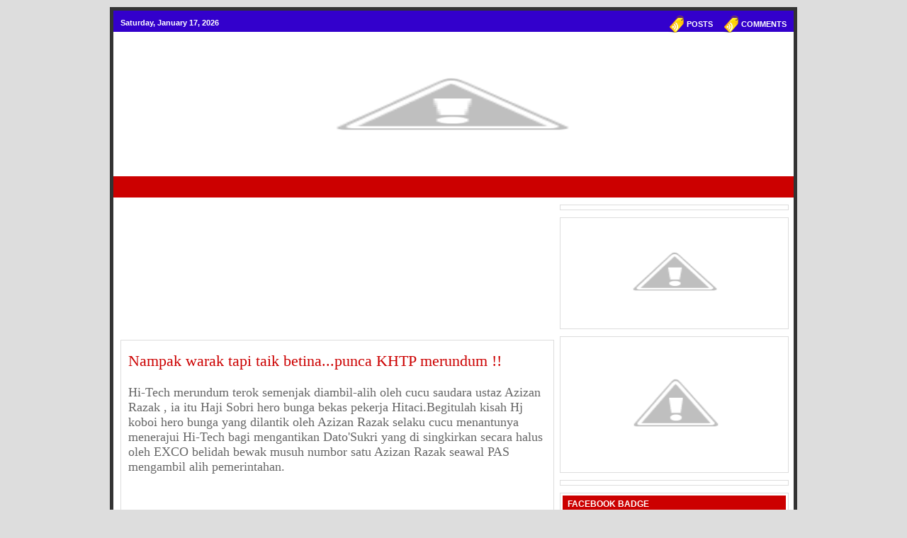

--- FILE ---
content_type: text/html; charset=UTF-8
request_url: https://gunungmatcincang.blogspot.com/2013/04/nampak-warak-tapi-taik-betinapunca-khtp.html
body_size: 57811
content:
<!DOCTYPE html>
<html dir='ltr' xmlns='http://www.w3.org/1999/xhtml' xmlns:b='http://www.google.com/2005/gml/b' xmlns:data='http://www.google.com/2005/gml/data' xmlns:expr='http://www.google.com/2005/gml/expr'>
<head>
<link href='https://www.blogger.com/static/v1/widgets/2944754296-widget_css_bundle.css' rel='stylesheet' type='text/css'/>
<meta content='text/html; charset=UTF-8' http-equiv='Content-Type'/>
<meta content='blogger' name='generator'/>
<link href='https://gunungmatcincang.blogspot.com/favicon.ico' rel='icon' type='image/x-icon'/>
<link href='http://gunungmatcincang.blogspot.com/2013/04/nampak-warak-tapi-taik-betinapunca-khtp.html' rel='canonical'/>
<link rel="alternate" type="application/atom+xml" title="GMC - Atom" href="https://gunungmatcincang.blogspot.com/feeds/posts/default" />
<link rel="alternate" type="application/rss+xml" title="GMC - RSS" href="https://gunungmatcincang.blogspot.com/feeds/posts/default?alt=rss" />
<link rel="service.post" type="application/atom+xml" title="GMC - Atom" href="https://www.blogger.com/feeds/7666497513680901835/posts/default" />

<link rel="alternate" type="application/atom+xml" title="GMC - Atom" href="https://gunungmatcincang.blogspot.com/feeds/7608383470442069314/comments/default" />
<!--Can't find substitution for tag [blog.ieCssRetrofitLinks]-->
<link href='http://1.bp.blogspot.com/-nIonBuYO0ZU/UW9cZajFnDI/AAAAAAAAWCg/5bzmgFksT6g/s320/pokl.jpg' rel='image_src'/>
<meta content='http://gunungmatcincang.blogspot.com/2013/04/nampak-warak-tapi-taik-betinapunca-khtp.html' property='og:url'/>
<meta content='Nampak warak tapi taik betina...punca KHTP merundum !!' property='og:title'/>
<meta content='  Hi-Tech merundum terok semenjak diambil-alih oleh cucu saudara ustaz Azizan Razak , ia itu Haji Sobri hero bunga bekas pekerja Hitaci.Begi...' property='og:description'/>
<meta content='//1.bp.blogspot.com/-nIonBuYO0ZU/UW9cZajFnDI/AAAAAAAAWCg/5bzmgFksT6g/w1200-h630-p-k-no-nu/pokl.jpg' property='og:image'/>
<title>GMC: Nampak warak tapi taik betina...punca KHTP merundum !!</title>
<style id='page-skin-1' type='text/css'><!--
/*
-----------------------------------------------
Blogger Template Style
Name:     Fresh Blogger Template
Designer: Andi Setyoko
URL:      www.ndyteens.blogspot.com
----------------------------------------------- */
#navbar-iframe {
display: none !important;
}
body{
color: #666666;
background-color: #ddd;
font-family: Arial, Helvetica, sans-serif;
font-size: 12px;
line-height: 18px;
}
#wrap {
background: #fff;
width: 960px;
margin: 10px auto 10px;
padding: 0;
position: relative;
border: 5px solid #333;
}
a, a:visited {
color: #3300CC;
text-decoration: none;
}
a:hover {
color: #3300CC;
text-decoration: underline;
}
a img {
border-width: 0;
}
#topnavbar {
background: #3300CC url();
width: 960px;
height: 30px;
color: #FFF;
margin: 0;
padding: 0;
}
#topnavbar a, #topnavbar a:visited {
font-size: 11px;
font-weight: bold;
color: #FFF;
text-decoration: none;
}
#topnavbar a:hover {
text-decoration: underline;
}
#topnavbar p {
font-size: 11px;
font-weight: bold;
padding: 0;
margin: 0;
}
.topnavbarleft {
width: 230px;
float: left;
margin: 0;
padding: 8px 0 0 10px;
}
.topnavbarright {
width: 600px;
float: right;
margin: 0;
padding: 7px 10px 0 0;
text-transform: uppercase;
text-align: right;
}
.topnavbarright a img {
border: none;
margin: 0 3px 3px 0;
padding: 0;
}
#header {
background: #FFFFFF url('');
width: 940px;
height: 200px;
color: #000000;
font-size: 11px;
margin: 0px auto 0px;
padding: 0px 0px 0px 20px;
overflow: hidden;
}
#header h1, #header h1 a:visited {
color: #FFFFFF;
font-size: 24px;
font-family: Arial, Tahoma, Verdana;
font-weight: normal;
margin: 0px;
padding: 25px 0px 0px 0px;
text-decoration: none;
}
#header h1 a {
color: #FFFFFF;
font-size: 24px;
font-family: Arial, Tahoma, Verdana;
font-weight: normal;
margin: 0px;
padding: 0px;
text-decoration: none;
}
#header h1 a:hover {
color: #FFFFFF;
text-decoration: none;
}
#header .description {
color: #FFFFFF;
font-size: 16px;
font-family: Arial, Tahoma, Verdana;
font-weight: normal;
margin: 0px 0px 0px 0px;
padding: 0px;
}
#header a img {
margin: 0px 0px 0px 0px;
padding: 0px 0px 0px 0px;
}
.headerleft {
width: 460px;
float: left;
font-size: 14px;
margin: 0px;
padding: 0px;
}
.headerleft a img {
border: none;
margin: 0px;
padding: 0px;
}
.headerright {
width: 480px;
float: right;
margin: 0px;
padding: 20px 0px 0px 0px;
font-weight: bold;
}
.headerright a img {
border: none;
margin: 0px 0px 3px 0px;
padding: 0px;
}
#NavbarMenu {
background: #fff url();
width: 960px;
height: 25px;
font-size: 12px;
font-family: Arial, Tahoma, Verdana;
color: #3300CC;
font-weight: bold;
margin: 0;
padding: 0;
}
#NavbarMenuleft {
width: 680px;
display:inline;
float: left;
border-top: 1px solid #DDDDDD;
margin: 0;
padding: 0;
}
#NavbarMenuright {
width: 280px;
display:inline;
font-size: 11px;
float: right;
border-top: 1px solid #DDDDDD;
margin: 0;
padding: 6px 0 0;
}
#nav {
margin: 0;
padding: 0;
}
#nav ul {
float: left;
list-style: none;
margin: 0;
padding: 0;
}
#nav li {
list-style: none;
margin: 0;
padding: 0;
}
#nav li a, #nav li a:link, #nav li a:visited {
color: #cc0000;
display: block;
font-size: 16px;
font-family: Arial, Tahoma, Verdana;
font-weight: bold;
text-transform: lowercase;
margin: 0;
padding: 9px 15px 8px;
}
#nav li a:hover, #nav li a:active {
background: #cc0000 url();
color: #FFF;
margin: 0;
padding: 9px 15px 8px;
text-decoration: none;
}
#nav li li a, #nav li li a:link, #nav li li a:visited {
background: #cc0000;
width: 150px;
color: #FFF;
font-size: 14px;
font-family: Georgia, Times New Roman;
font-weight: normal;
text-transform: lowercase;
float: none;
margin: 0;
padding: 7px 10px;
border-bottom: 1px solid #ddd;
border-left: 1px solid #ddd;
border-right: 1px solid #ddd;
}
#nav li li a:hover, #nav li li a:active {
background: #cc0000;
color: #FFF;
padding: 7px 10px;
}
#nav li {
float: left;
padding: 0;
}
#nav li ul {
z-index: 9999;
position: absolute;
left: -999em;
height: auto;
width: 170px;
margin: 0;
padding: 0;
}
#nav1 li ul li {
background: #FFFFFF;
border-bottom:1px solid #dedbd1;
border-left:1px solid #dedbd1;
border-right:1px solid #dedbd1;
line-height:28px;
width:15em;
}
#nav li ul a {
width: 140px;
}
#nav li ul ul {
margin: -32px 0 0 171px;
border-top:1px solid #dedbd1;
}
}
#nav li:hover ul ul, #nav li:hover ul ul ul, #nav li.sfhover ul ul, #nav li.sfhover ul ul ul {
left: -999em;
}
#nav li:hover ul, #nav li li:hover ul, #nav li li li:hover ul, #nav li.sfhover ul, #nav li li.sfhover ul, #nav li li li.sfhover ul {
left: auto;
}
#nav li:hover, #nav li.sfhover {
position: static;
}
#search{
float: right;
height: 27px;
width:310px;
margin: 3px 0px 0px !important;
padding:0px !important;
}
* html #search{
margin-right: 8px;
}
#search input{
background: #ffffff;
border: 1px solid #dddddd;
color: #000000;
float: left;
font-size: 11px;
width:223px;
margin:1px 0px 0px;
padding: 3px 4px 4px;
}
#search .btn{
padding: 0;
height:22px;
width: auto;
margin:1px 0px 0px 5px !important;
border:none;
width:69px;
}
#searchform {
margin: 0px;
padding: 0px;
overflow: hidden;
display: inline;
}
#s-head {
background: #EEEEEE;
width: 220px;
color: #333333;
font-size: 12px;
font-family: Arial, Tahoma, Verdana;
font-weight: normal;
padding: 4px;
margin: 5px 0px 20px 0px;
border-top: 1px solid #999999;
border-right: 1px solid #DDDDDD;
border-left: 1px solid #999999;
border-bottom: 1px solid #DDDDDD;
}
#subscribe {
margin: 0px;
padding: 5px 0px 0px 0px;
overflow: hidden;
}
#s {
background: #FFFFFF;
width: 170px;
color: #000000;
font-size: 11px;
font-family: Arial, Tahoma, Verdana;
font-weight: normal;
margin: 0px;
padding: 2px 0px 2px 5px;
border-top: 1px solid #666666;
border-right: 1px solid #DDDDDD;
border-left: 1px solid #666666;
border-bottom: 1px solid #DDDDDD;
display: inline;
}
#subbox {
background: #EEEEEE;
width: 170px;
color: #333333;
font-size: 12px;
font-family: Arial, Tahoma, Verdana;
font-weight: normal;
margin: 5px 0px 0px 0px;
padding: 3px;
border-top: 1px solid #666666;
border-right: 1px solid #DDDDDD;
border-left: 1px solid #666666;
border-bottom: 1px solid #DDDDDD;
display: inline;
}
#subbutton {
background: #cc0000;
color: #FFFFFF;
font-size: 11px;
font-family: Arial, Tahoma, Verdana;
margin: 0px 0px 0px 10px;
padding: 3px;
font-weight: bold;
border-top: 1px solid #DDDDDD;
border-right: 1px solid #666666;
border-left: 1px solid #DDDDDD;
border-bottom: 1px solid #666666;
}
#name, #email, #url {
background: #FFFFFF;
color: #000000;
font-size: 12px;
font-family: Arial, Tahoma, Verdana;
margin: 0px;
padding: 4px;
border-top: 1px solid #666666;
border-right: 1px solid #DDDDDD;
border-left: 1px solid #666666;
border-bottom: 1px solid #DDDDDD;
}
#submit {
background: #333333;
color: #FFFFFF;
font-size: 11px;
font-family: Arial, Tahoma, Verdana;
padding: 4px;
margin: 0px;
font-weight: bold;
border-top: 1px solid #DDDDDD;
border-right: 1px solid #666666;
border-left: 1px solid #DDDDDD;
border-bottom: 1px solid #666666;
}
#words {
background: #EEE;
width: 460px;
color: #202020;
font-size: 12px;
font-weight: normal;
margin: 5px 0 0;
padding: 3px 0 3px 5px;
border-top: 1px solid #666;
border-right: 1px solid #DDD;
border-left: 1px solid #666;
border-bottom: 1px solid #DDD;
display: inline;
}
#subnavbar {
background: #cc0000;
width: 960px;
height: 30px;
color: #FFF;
margin: 0;
padding: 0;
}
#subnav {
margin: 0;
padding: 0;
}
#subnav ul {
float: left;
list-style: none;
margin: 0;
padding: 0;
}
#subnav li {
list-style: none;
margin: 0;
padding: 0;
}
#subnav li a, #subnav li a:link, #subnav li a:visited {
color: #FFF;
display: block;
font-size: 10px;
font-weight: bold;
text-transform: uppercase;
margin: 0 5px 0 0;
padding: 6px 13px;
}
#subnav li a:hover, #subnav li a:active {
background: #cc0000;
color: #FFF;
display: block;
text-decoration: none;
margin: 0 5px 0 0;
padding: 6px 13px;
}
#subnav li li a, #subnav li li a:link, #subnav li li a:visited {
background: #cc0000;
width: 140px;
float: none;
margin: 0;
padding: 6px 10px;
border-bottom: 1px solid #FFF;
border-left: 1px solid #FFF;
border-right: 1px solid #FFF;
}
#subnav li li a:hover, #subnav li li a:active {
background: #cc0000;
margin: 0;
padding: 6px 10px;
}
#subnav li {
float: left;
padding: 0;
}
#subnav li ul {
z-index: 9999;
position: absolute;
left: -999em;
height: auto;
width: 160px;
margin: 0;
padding: 0;
}
#subnav li ul a {
width: 140px;
}
#subnav li ul ul {
margin: -25px 0 0 161px;
}
#subnav li:hover ul ul, #subnav li:hover ul ul ul, #subnav li.sfhover ul ul, #subnav li.sfhover ul ul ul {
left: -999em;
}
#subnav li:hover ul, #subnav li li:hover ul, #subnav li li li:hover ul, #subnav li.sfhover ul, #subnav li li.sfhover ul, #subnav li li li.sfhover ul {
left: auto;
}
#subnav li:hover, #subnav li.sfhover {
position: static;
}
#outer-wrapper {
width: 940px;
margin: 0 auto 0;
padding: 10px 0 0;
line-height: 18px;
}
#main-wrapper {
float: left;
width: 600px;
margin: 0;
padding: 0 0 20px;
}
.newsletter {
background: #FFFFFF url(https://blogger.googleusercontent.com/img/b/R29vZ2xl/AVvXsEh8iC3yIKFMpJ1bNW6CDxRaAKOF9I1Cf6HoZZQ2ujD3vLm7iT91GP7koPmRMCBUKt6cwyGzRkFdKbydLMSO_IlR-8JayhQqbog8-tJ1xeDXuBxmsCnTYt-WOZJKJBnywn3WvJZ-7tP1IoQ/s1600/newsletter.gif) top right no-repeat;
float: right;
width: 300px;
margin: 0px 0px 10px 0px;
padding: 10px 0px 10px 0px;
}
#sidebar-wrapper {
float: right;
width: 320px;
margin: 0;
padding: 0;
display: inline;
}
#midsidebar-wrapper {
width: 320px;
float: right;
overflow: hidden;
}
#lsidebar {
background: #FFF url() top no-repeat;
float: left;
width: 150px;
margin: 0;
padding: 10px 10px 0;
border: 1px solid #DDD;
display: inline;
}
#rsidebar {
background: #FFF url() top no-repeat;
float: right;
width: 120px;
margin: 0;
padding: 10px 10px 0;
border: 1px solid #DDD;
display: inline;
}
h2.date-header {
margin: 1.5em 0 .5em;
display: none;
}
.post {
background: #FFF url() top no-repeat;
float: left;
width: 590px;
margin: 0 0 10px;
padding: 10px;
border: 1px solid #DDD;
}
.post h3 {
color: #444;
font-size: 22px;
font-family: Georgia, Times New Roman;
font-weight: normal;
margin: 0 0 5px;
padding: 10px 0 0;
}
.post h3 a, #content h1 a:visited {
color: #cc0000;
font-size: 22px;
font-family: Georgia, Times New Roman;
font-weight: normal;
margin: 0 0 5px;
padding: 10px 0 0;
}
.post h3 a:hover {
color: #cc0000;
text-decoration: none;
}
.post-body {
margin: 0 0 .75em;
line-height: 1.6em;
}
.post-body blockquote {
line-height: 1.3em;
}
.comment-link {
margin-left: .6em;
}
.post img {
padding: 10px;
}
.post blockquote {
background: #E8E8E8;
margin: 0 25px 15px;
padding: 10px 20px 0 15px;
border-top: 1px solid #DDD;
border-right: 1px solid #666;
border-left: 1px solid #DDD;
border-bottom: 1px solid #666;
}
.post blockquote p {
margin: 0;
padding: 0 0 15px;
}
.gapad {
background: #FFF url() top no-repeat;
float: left;
width: 590px;
margin: 0 0 10px;
padding: 10px;
border: 1px solid #DDD;
}
.comments {
background: #FFF url() top no-repeat;
float: left;
width: 590px;
margin: 0 0 10px;
padding: 10px;
border: 1px solid #DDD;
}
#comments h4 {
margin:0;
font-weight: bold;
line-height: 1.4em;
text-transform:uppercase;
letter-spacing:.2em;
color: #000;
}
#bg_commentblock {
width: 548px;
background: #ffffff;
float: left;
padding:20px;
margin:0 0 10px 0;
border:1px solid #C0C0C0;
}
#commentblock {
width: 510px;
background: #E8E8E8;
text-align:left;
padding: 20px 20px 10px 20px;
margin: 10px 0px 0px 0px;
border-top: 2px solid #333333;
border-bottom: 1px solid #333333;
}
#commentblock ol {
list-style-type: square;
margin: 0px 0px 0px 10px;
padding: 0px 0px 10px 0px;
}
.commentdate {
font-size: 12px;
padding-left: 0px;
}
#commentlist li p {
margin-bottom: 8px;
line-height: 20px;
padding: 0px;
}
.commentname {
color: #333333;
margin: 0px;
padding: 5px 5px 5px 0px;
}
.commentinfo{
clear: both;
}
.commenttext {
clear: both;
margin: 3px 0px 10px 0px;
padding: 20px 10px 5px 10px;
width: 490px;
background: #FFFFFF url(https://lh3.googleusercontent.com/blogger_img_proxy/AEn0k_vHWCeDxX0m7QLV_E-VetdWbBtypAl79Emj3RpTykrEbhCjSkXR9GhmicHPEjsRmdaLUNlRxtBx3oiRMYqko_3jLFvNRuXylZRtpANPRQ_H_V19EQ=s0-d) no-repeat top left;
}
.commenttext-admin {
clear: both;
margin: 3px 0px 10px 0px;
padding: 20px 10px 5px 10px;
width: 490px;
background: #FFFFFF url(https://lh3.googleusercontent.com/blogger_img_proxy/AEn0k_vHWCeDxX0m7QLV_E-VetdWbBtypAl79Emj3RpTykrEbhCjSkXR9GhmicHPEjsRmdaLUNlRxtBx3oiRMYqko_3jLFvNRuXylZRtpANPRQ_H_V19EQ=s0-d) no-repeat top left;
}
.deleted-comment {
font-style: italic;
color: gray;
}
#blog-pager-newer-link {
float: left;
display:none;
}
#blog-pager-older-link {
float: right;
display:none;
}
#blog-pager {
text-align: center;
display:none;
}
.feed-links {
clear: both;
line-height: 2.5em;
display:none;
}
.sidebar {
color: #666;
line-height: 1.5em;
}
.sidebar h2, .rsidebar h2, .lsidebar h2, .newsletter h2 {
background: #cc0000 url();
height: 20px;
color: #FFF;
text-transform: uppercase;
margin: 0 0 10px;
padding: 5px 0 5px 7px;
font: bold 12px Arial, Tahoma, Verdana;
}
#sidebar p {
margin: 0;
padding: 0 0 0 45px;
}
#sidebar a img {
border: none;
margin: 0;
padding: 0;
}
.sidebar ul, .rsidebar ul, .lsidebar ul {
list-style-type: none;
margin: 0;
padding: 0;
}
.sidebar ul li, .rsidebar ul li, .lsidebar ul li {
background: #FFF url(https://blogger.googleusercontent.com/img/b/R29vZ2xl/AVvXsEgU_1edn_mhhmTpslgAHVbrGkNLyBqsir30nrGUAZzKxmBGrX1m1DydaKq9loJyyLM2GZeqb0R2-gSD2JfZU3sitrlZpIcrc5lT2WaKkFgmEZd1iFzpkeHTqeJMaQnN2z9YYDohrgosdog/s320/ico-star.gif) no-repeat;
list-style-type: none;
margin: 0 0 5px;
padding-left: 20px;
}
.sidebar .widget {
background: #FFF url() top no-repeat;
float: left;
width: 300px;
margin: 0 0 10px;
padding: 3px;
border: 1px solid #DDD;
}
.sidebar .widget, .main .widget {
margin: 0 0 1.5em;
padding: 0 0 1.5em;
}
.sidebar .widget {
background: #FFF url() top no-repeat;
float: left;
width: 315px;
margin: 0 0 10px;
padding: 3px;
border: 1px solid #DDD;
}
.main .Blog {
border-bottom-width: 0;
}
#credits{
clear: both;
color: #666666;
height: 35px;
line-height: 35px;
margin:0px 15px 15px;
padding:0px 15px;
background-color: #f7f7f7;
border: 1px solid #ddd;
}
#credits p {
color: #333;
margin: 0;
padding: 9px 0 0;
font: 11px Arial, Tahoma, Verdana;
}
#credits a, #footer a:visited {
color: #cc0000;
text-decoration: none;
}
#credits a:hover {
color: #cc0000;
text-decoration: underline;
}
#credits img {
vertical-align:middle;
margin-left:5px;
}
.quickedit {display:none}
.ads{
border: 1px solid #ddd;
height: 125px;
width:308px;
padding: 5px;
margin:0 0 15px;
}
.ads img{
float: left;
margin:0 5px 0 0;
}
.ads img.last{
margin: 0;
}
.fr{
float: right;
}
.fl{
float: left;
}
#slider    {
background:url(https://blogger.googleusercontent.com/img/b/R29vZ2xl/AVvXsEgWwFIXb2q0l9rGCegRcHBgCHHREcsBUhypEFRg3U3PwLIPXVqXFI41Oso_PeI3puDqrA2yJT15dopz53jir_DXEJOZYu2ok7RiWWZHiv7EwVarbwS2zs_rT_ykiBuSYoWB1TC8oWHJVPI/s1600/slide.png);
height: 254px;
overflow: hidden;
position: relative;
margin: 5px 0;
}
#mover {
width: auto;
position:absolute;
overflow:hidden;
}
.slide {
padding: 20px 0px;
width: 1000px;
float: left;
position: relative;
height:200px;
}
.slide h2 {
font-family:georgia, Helvetica, Sans-Serif;
font-size: 24px;
color: #ac0000;
padding:0px 0px 10px 30px;
margin:0px 0px;
width:500px;
overflow:hidden;
}
.slide h2 a:link, .slide h2 a:visited  {
color:#fff;
background-color: transparent;
}
.slide h2 a:hover  {
color: #ddd;
background-color: transparent;
}
span.slmet {
color: #ee0909;
font-size: 10px;
font-family:Tahoma, georgia, Helvetica, Sans-Serif;
line-height: 20px;
width: 500px;
padding:0px 0px 0px 30px;
margin:0px 0px;
text-transform:uppercase;
}
.slide p {
color: #999;
font-size: 12px;
font-family:georgia, Helvetica, Sans-Serif;
line-height: 20px;
width: 500px;
padding:0px 0px 0px 30px;
margin:0px 0px;
}
.slide img {
position: absolute;
top: 20px;
left: 577px;
background:#fff;
padding:10px 10px;
}
#slider-stopper {
position: absolute;
font-family: Georgia, Helvetica, Sans-Serif;
top: 113px;
right: 10px;
color: #AC0000;
padding: 3px 8px;
font-size: 14px;
text-transform: uppercase;
z-index: 1000;
}

--></style>
<script type='text/javascript'>
//<![CDATA[
/*
 * jQuery 1.2.6 - New Wave Javascript
 *
 * Copyright (c) 2008 John Resig (jquery.com)
 * Dual licensed under the MIT (MIT-LICENSE.txt)
 * and GPL (GPL-LICENSE.txt) licenses.
 *
 * $Date: 2008-05-24 14:22:17 -0400 (Sat, 24 May 2008) $
 * $Rev: 5685 $
 */
(function(){var _jQuery=window.jQuery,_$=window.$;var jQuery=window.jQuery=window.$=function(selector,context){return new jQuery.fn.init(selector,context);};var quickExpr=/^[^<]*(<(.|\s)+>)[^>]*$|^#(\w+)$/,isSimple=/^.[^:#\[\.]*$/,undefined;jQuery.fn=jQuery.prototype={init:function(selector,context){selector=selector||document;if(selector.nodeType){this[0]=selector;this.length=1;return this;}if(typeof selector=="string"){var match=quickExpr.exec(selector);if(match&&(match[1]||!context)){if(match[1])selector=jQuery.clean([match[1]],context);else{var elem=document.getElementById(match[3]);if(elem){if(elem.id!=match[3])return jQuery().find(selector);return jQuery(elem);}selector=[];}}else
return jQuery(context).find(selector);}else if(jQuery.isFunction(selector))return jQuery(document)[jQuery.fn.ready?"ready":"load"](selector);return this.setArray(jQuery.makeArray(selector));},jquery:"1.2.6",size:function(){return this.length;},length:0,get:function(num){return num==undefined?jQuery.makeArray(this):this[num];},pushStack:function(elems){var ret=jQuery(elems);ret.prevObject=this;return ret;},setArray:function(elems){this.length=0;Array.prototype.push.apply(this,elems);return this;},each:function(callback,args){return jQuery.each(this,callback,args);},index:function(elem){var ret=-1;return jQuery.inArray(elem&&elem.jquery?elem[0]:elem,this);},attr:function(name,value,type){var options=name;if(name.constructor==String)if(value===undefined)return this[0]&&jQuery[type||"attr"](this[0],name);else{options={};options[name]=value;}return this.each(function(i){for(name in options)jQuery.attr(type?this.style:this,name,jQuery.prop(this,options[name],type,i,name));});},css:function(key,value){if((key=='width'||key=='height')&&parseFloat(value)<0)value=undefined;return this.attr(key,value,"curCSS");},text:function(text){if(typeof text!="object"&&text!=null)return this.empty().append((this[0]&&this[0].ownerDocument||document).createTextNode(text));var ret="";jQuery.each(text||this,function(){jQuery.each(this.childNodes,function(){if(this.nodeType!=8)ret+=this.nodeType!=1?this.nodeValue:jQuery.fn.text([this]);});});return ret;},wrapAll:function(html){if(this[0])jQuery(html,this[0].ownerDocument).clone().insertBefore(this[0]).map(function(){var elem=this;while(elem.firstChild)elem=elem.firstChild;return elem;}).append(this);return this;},wrapInner:function(html){return this.each(function(){jQuery(this).contents().wrapAll(html);});},wrap:function(html){return this.each(function(){jQuery(this).wrapAll(html);});},append:function(){return this.domManip(arguments,true,false,function(elem){if(this.nodeType==1)this.appendChild(elem);});},prepend:function(){return this.domManip(arguments,true,true,function(elem){if(this.nodeType==1)this.insertBefore(elem,this.firstChild);});},before:function(){return this.domManip(arguments,false,false,function(elem){this.parentNode.insertBefore(elem,this);});},after:function(){return this.domManip(arguments,false,true,function(elem){this.parentNode.insertBefore(elem,this.nextSibling);});},end:function(){return this.prevObject||jQuery([]);},find:function(selector){var elems=jQuery.map(this,function(elem){return jQuery.find(selector,elem);});return this.pushStack(/[^+>] [^+>]/.test(selector)||selector.indexOf("..")>-1?jQuery.unique(elems):elems);},clone:function(events){var ret=this.map(function(){if(jQuery.browser.msie&&!jQuery.isXMLDoc(this)){var clone=this.cloneNode(true),container=document.createElement("div");container.appendChild(clone);return jQuery.clean([container.innerHTML])[0];}else
return this.cloneNode(true);});var clone=ret.find("*").andSelf().each(function(){if(this[expando]!=undefined)this[expando]=null;});if(events===true)this.find("*").andSelf().each(function(i){if(this.nodeType==3)return;var events=jQuery.data(this,"events");for(var type in events)for(var handler in events[type])jQuery.event.add(clone[i],type,events[type][handler],events[type][handler].data);});return ret;},filter:function(selector){return this.pushStack(jQuery.isFunction(selector)&&jQuery.grep(this,function(elem,i){return selector.call(elem,i);})||jQuery.multiFilter(selector,this));},not:function(selector){if(selector.constructor==String)if(isSimple.test(selector))return this.pushStack(jQuery.multiFilter(selector,this,true));else
selector=jQuery.multiFilter(selector,this);var isArrayLike=selector.length&&selector[selector.length-1]!==undefined&&!selector.nodeType;return this.filter(function(){return isArrayLike?jQuery.inArray(this,selector)<0:this!=selector;});},add:function(selector){return this.pushStack(jQuery.unique(jQuery.merge(this.get(),typeof selector=='string'?jQuery(selector):jQuery.makeArray(selector))));},is:function(selector){return!!selector&&jQuery.multiFilter(selector,this).length>0;},hasClass:function(selector){return this.is("."+selector);},val:function(value){if(value==undefined){if(this.length){var elem=this[0];if(jQuery.nodeName(elem,"select")){var index=elem.selectedIndex,values=[],options=elem.options,one=elem.type=="select-one";if(index<0)return null;for(var i=one?index:0,max=one?index+1:options.length;i<max;i++){var option=options[i];if(option.selected){value=jQuery.browser.msie&&!option.attributes.value.specified?option.text:option.value;if(one)return value;values.push(value);}}return values;}else
return(this[0].value||"").replace(/\r/g,"");}return undefined;}if(value.constructor==Number)value+='';return this.each(function(){if(this.nodeType!=1)return;if(value.constructor==Array&&/radio|checkbox/.test(this.type))this.checked=(jQuery.inArray(this.value,value)>=0||jQuery.inArray(this.name,value)>=0);else if(jQuery.nodeName(this,"select")){var values=jQuery.makeArray(value);jQuery("option",this).each(function(){this.selected=(jQuery.inArray(this.value,values)>=0||jQuery.inArray(this.text,values)>=0);});if(!values.length)this.selectedIndex=-1;}else
this.value=value;});},html:function(value){return value==undefined?(this[0]?this[0].innerHTML:null):this.empty().append(value);},replaceWith:function(value){return this.after(value).remove();},eq:function(i){return this.slice(i,i+1);},slice:function(){return this.pushStack(Array.prototype.slice.apply(this,arguments));},map:function(callback){return this.pushStack(jQuery.map(this,function(elem,i){return callback.call(elem,i,elem);}));},andSelf:function(){return this.add(this.prevObject);},data:function(key,value){var parts=key.split(".");parts[1]=parts[1]?"."+parts[1]:"";if(value===undefined){var data=this.triggerHandler("getData"+parts[1]+"!",[parts[0]]);if(data===undefined&&this.length)data=jQuery.data(this[0],key);return data===undefined&&parts[1]?this.data(parts[0]):data;}else
return this.trigger("setData"+parts[1]+"!",[parts[0],value]).each(function(){jQuery.data(this,key,value);});},removeData:function(key){return this.each(function(){jQuery.removeData(this,key);});},domManip:function(args,table,reverse,callback){var clone=this.length>1,elems;return this.each(function(){if(!elems){elems=jQuery.clean(args,this.ownerDocument);if(reverse)elems.reverse();}var obj=this;if(table&&jQuery.nodeName(this,"table")&&jQuery.nodeName(elems[0],"tr"))obj=this.getElementsByTagName("tbody")[0]||this.appendChild(this.ownerDocument.createElement("tbody"));var scripts=jQuery([]);jQuery.each(elems,function(){var elem=clone?jQuery(this).clone(true)[0]:this;if(jQuery.nodeName(elem,"script"))scripts=scripts.add(elem);else{if(elem.nodeType==1)scripts=scripts.add(jQuery("script",elem).remove());callback.call(obj,elem);}});scripts.each(evalScript);});}};jQuery.fn.init.prototype=jQuery.fn;function evalScript(i,elem){if(elem.src)jQuery.ajax({url:elem.src,async:false,dataType:"script"});else
jQuery.globalEval(elem.text||elem.textContent||elem.innerHTML||"");if(elem.parentNode)elem.parentNode.removeChild(elem);}function now(){return+new Date;}jQuery.extend=jQuery.fn.extend=function(){var target=arguments[0]||{},i=1,length=arguments.length,deep=false,options;if(target.constructor==Boolean){deep=target;target=arguments[1]||{};i=2;}if(typeof target!="object"&&typeof target!="function")target={};if(length==i){target=this;--i;}for(;i<length;i++)if((options=arguments[i])!=null)for(var name in options){var src=target[name],copy=options[name];if(target===copy)continue;if(deep&&copy&&typeof copy=="object"&&!copy.nodeType)target[name]=jQuery.extend(deep,src||(copy.length!=null?[]:{}),copy);else if(copy!==undefined)target[name]=copy;}return target;};var expando="jQuery"+now(),uuid=0,windowData={},exclude=/z-?index|font-?weight|opacity|zoom|line-?height/i,defaultView=document.defaultView||{};jQuery.extend({noConflict:function(deep){window.$=_$;if(deep)window.jQuery=_jQuery;return jQuery;},isFunction:function(fn){return!!fn&&typeof fn!="string"&&!fn.nodeName&&fn.constructor!=Array&&/^[\s[]?function/.test(fn+"");},isXMLDoc:function(elem){return elem.documentElement&&!elem.body||elem.tagName&&elem.ownerDocument&&!elem.ownerDocument.body;},globalEval:function(data){data=jQuery.trim(data);if(data){var head=document.getElementsByTagName("head")[0]||document.documentElement,script=document.createElement("script");script.type="text/javascript";if(jQuery.browser.msie)script.text=data;else
script.appendChild(document.createTextNode(data));head.insertBefore(script,head.firstChild);head.removeChild(script);}},nodeName:function(elem,name){return elem.nodeName&&elem.nodeName.toUpperCase()==name.toUpperCase();},cache:{},data:function(elem,name,data){elem=elem==window?windowData:elem;var id=elem[expando];if(!id)id=elem[expando]=++uuid;if(name&&!jQuery.cache[id])jQuery.cache[id]={};if(data!==undefined)jQuery.cache[id][name]=data;return name?jQuery.cache[id][name]:id;},removeData:function(elem,name){elem=elem==window?windowData:elem;var id=elem[expando];if(name){if(jQuery.cache[id]){delete jQuery.cache[id][name];name="";for(name in jQuery.cache[id])break;if(!name)jQuery.removeData(elem);}}else{try{delete elem[expando];}catch(e){if(elem.removeAttribute)elem.removeAttribute(expando);}delete jQuery.cache[id];}},each:function(object,callback,args){var name,i=0,length=object.length;if(args){if(length==undefined){for(name in object)if(callback.apply(object[name],args)===false)break;}else
for(;i<length;)if(callback.apply(object[i++],args)===false)break;}else{if(length==undefined){for(name in object)if(callback.call(object[name],name,object[name])===false)break;}else
for(var value=object[0];i<length&&callback.call(value,i,value)!==false;value=object[++i]){}}return object;},prop:function(elem,value,type,i,name){if(jQuery.isFunction(value))value=value.call(elem,i);return value&&value.constructor==Number&&type=="curCSS"&&!exclude.test(name)?value+"px":value;},className:{add:function(elem,classNames){jQuery.each((classNames||"").split(/\s+/),function(i,className){if(elem.nodeType==1&&!jQuery.className.has(elem.className,className))elem.className+=(elem.className?" ":"")+className;});},remove:function(elem,classNames){if(elem.nodeType==1)elem.className=classNames!=undefined?jQuery.grep(elem.className.split(/\s+/),function(className){return!jQuery.className.has(classNames,className);}).join(" "):"";},has:function(elem,className){return jQuery.inArray(className,(elem.className||elem).toString().split(/\s+/))>-1;}},swap:function(elem,options,callback){var old={};for(var name in options){old[name]=elem.style[name];elem.style[name]=options[name];}callback.call(elem);for(var name in options)elem.style[name]=old[name];},css:function(elem,name,force){if(name=="width"||name=="height"){var val,props={position:"absolute",visibility:"hidden",display:"block"},which=name=="width"?["Left","Right"]:["Top","Bottom"];function getWH(){val=name=="width"?elem.offsetWidth:elem.offsetHeight;var padding=0,border=0;jQuery.each(which,function(){padding+=parseFloat(jQuery.curCSS(elem,"padding"+this,true))||0;border+=parseFloat(jQuery.curCSS(elem,"border"+this+"Width",true))||0;});val-=Math.round(padding+border);}if(jQuery(elem).is(":visible"))getWH();else
jQuery.swap(elem,props,getWH);return Math.max(0,val);}return jQuery.curCSS(elem,name,force);},curCSS:function(elem,name,force){var ret,style=elem.style;function color(elem){if(!jQuery.browser.safari)return false;var ret=defaultView.getComputedStyle(elem,null);return!ret||ret.getPropertyValue("color")=="";}if(name=="opacity"&&jQuery.browser.msie){ret=jQuery.attr(style,"opacity");return ret==""?"1":ret;}if(jQuery.browser.opera&&name=="display"){var save=style.outline;style.outline="0 solid black";style.outline=save;}if(name.match(/float/i))name=styleFloat;if(!force&&style&&style[name])ret=style[name];else if(defaultView.getComputedStyle){if(name.match(/float/i))name="float";name=name.replace(/([A-Z])/g,"-$1").toLowerCase();var computedStyle=defaultView.getComputedStyle(elem,null);if(computedStyle&&!color(elem))ret=computedStyle.getPropertyValue(name);else{var swap=[],stack=[],a=elem,i=0;for(;a&&color(a);a=a.parentNode)stack.unshift(a);for(;i<stack.length;i++)if(color(stack[i])){swap[i]=stack[i].style.display;stack[i].style.display="block";}ret=name=="display"&&swap[stack.length-1]!=null?"none":(computedStyle&&computedStyle.getPropertyValue(name))||"";for(i=0;i<swap.length;i++)if(swap[i]!=null)stack[i].style.display=swap[i];}if(name=="opacity"&&ret=="")ret="1";}else if(elem.currentStyle){var camelCase=name.replace(/\-(\w)/g,function(all,letter){return letter.toUpperCase();});ret=elem.currentStyle[name]||elem.currentStyle[camelCase];if(!/^\d+(px)?$/i.test(ret)&&/^\d/.test(ret)){var left=style.left,rsLeft=elem.runtimeStyle.left;elem.runtimeStyle.left=elem.currentStyle.left;style.left=ret||0;ret=style.pixelLeft+"px";style.left=left;elem.runtimeStyle.left=rsLeft;}}return ret;},clean:function(elems,context){var ret=[];context=context||document;if(typeof context.createElement=='undefined')context=context.ownerDocument||context[0]&&context[0].ownerDocument||document;jQuery.each(elems,function(i,elem){if(!elem)return;if(elem.constructor==Number)elem+='';if(typeof elem=="string"){elem=elem.replace(/(<(\w+)[^>]*?)\/>/g,function(all,front,tag){return tag.match(/^(abbr|br|col|img|input|link|meta|param|hr|area|embed)$/i)?all:front+"></"+tag+">";});var tags=jQuery.trim(elem).toLowerCase(),div=context.createElement("div");var wrap=!tags.indexOf("<opt")&&[1,"<select multiple='multiple'>","</select>"]||!tags.indexOf("<leg")&&[1,"<fieldset>","</fieldset>"]||tags.match(/^<(thead|tbody|tfoot|colg|cap)/)&&[1,"<table>","</table>"]||!tags.indexOf("<tr")&&[2,"<table><tbody>","</tbody></table>"]||(!tags.indexOf("<td")||!tags.indexOf("<th"))&&[3,"<table><tbody><tr>","</tr></tbody></table>"]||!tags.indexOf("<col")&&[2,"<table><tbody></tbody><colgroup>","</colgroup></table>"]||jQuery.browser.msie&&[1,"div<div>","</div>"]||[0,"",""];div.innerHTML=wrap[1]+elem+wrap[2];while(wrap[0]--)div=div.lastChild;if(jQuery.browser.msie){var tbody=!tags.indexOf("<table")&&tags.indexOf("<tbody")<0?div.firstChild&&div.firstChild.childNodes:wrap[1]=="<table>"&&tags.indexOf("<tbody")<0?div.childNodes:[];for(var j=tbody.length-1;j>=0;--j)if(jQuery.nodeName(tbody[j],"tbody")&&!tbody[j].childNodes.length)tbody[j].parentNode.removeChild(tbody[j]);if(/^\s/.test(elem))div.insertBefore(context.createTextNode(elem.match(/^\s*/)[0]),div.firstChild);}elem=jQuery.makeArray(div.childNodes);}if(elem.length===0&&(!jQuery.nodeName(elem,"form")&&!jQuery.nodeName(elem,"select")))return;if(elem[0]==undefined||jQuery.nodeName(elem,"form")||elem.options)ret.push(elem);else
ret=jQuery.merge(ret,elem);});return ret;},attr:function(elem,name,value){if(!elem||elem.nodeType==3||elem.nodeType==8)return undefined;var notxml=!jQuery.isXMLDoc(elem),set=value!==undefined,msie=jQuery.browser.msie;name=notxml&&jQuery.props[name]||name;if(elem.tagName){var special=/href|src|style/.test(name);if(name=="selected"&&jQuery.browser.safari)elem.parentNode.selectedIndex;if(name in elem&&notxml&&!special){if(set){if(name=="type"&&jQuery.nodeName(elem,"input")&&elem.parentNode)throw"type property can't be changed";elem[name]=value;}if(jQuery.nodeName(elem,"form")&&elem.getAttributeNode(name))return elem.getAttributeNode(name).nodeValue;return elem[name];}if(msie&&notxml&&name=="style")return jQuery.attr(elem.style,"cssText",value);if(set)elem.setAttribute(name,""+value);var attr=msie&&notxml&&special?elem.getAttribute(name,2):elem.getAttribute(name);return attr===null?undefined:attr;}if(msie&&name=="opacity"){if(set){elem.zoom=1;elem.filter=(elem.filter||"").replace(/alpha\([^)]*\)/,"")+(parseInt(value)+''=="NaN"?"":"alpha(opacity="+value*100+")");}return elem.filter&&elem.filter.indexOf("opacity=")>=0?(parseFloat(elem.filter.match(/opacity=([^)]*)/)[1])/100)+'':"";}name=name.replace(/-([a-z])/ig,function(all,letter){return letter.toUpperCase();});if(set)elem[name]=value;return elem[name];},trim:function(text){return(text||"").replace(/^\s+|\s+$/g,"");},makeArray:function(array){var ret=[];if(array!=null){var i=array.length;if(i==null||array.split||array.setInterval||array.call)ret[0]=array;else
while(i)ret[--i]=array[i];}return ret;},inArray:function(elem,array){for(var i=0,length=array.length;i<length;i++)if(array[i]===elem)return i;return-1;},merge:function(first,second){var i=0,elem,pos=first.length;if(jQuery.browser.msie){while(elem=second[i++])if(elem.nodeType!=8)first[pos++]=elem;}else
while(elem=second[i++])first[pos++]=elem;return first;},unique:function(array){var ret=[],done={};try{for(var i=0,length=array.length;i<length;i++){var id=jQuery.data(array[i]);if(!done[id]){done[id]=true;ret.push(array[i]);}}}catch(e){ret=array;}return ret;},grep:function(elems,callback,inv){var ret=[];for(var i=0,length=elems.length;i<length;i++)if(!inv!=!callback(elems[i],i))ret.push(elems[i]);return ret;},map:function(elems,callback){var ret=[];for(var i=0,length=elems.length;i<length;i++){var value=callback(elems[i],i);if(value!=null)ret[ret.length]=value;}return ret.concat.apply([],ret);}});var userAgent=navigator.userAgent.toLowerCase();jQuery.browser={version:(userAgent.match(/.+(?:rv|it|ra|ie)[\/: ]([\d.]+)/)||[])[1],safari:/webkit/.test(userAgent),opera:/opera/.test(userAgent),msie:/msie/.test(userAgent)&&!/opera/.test(userAgent),mozilla:/mozilla/.test(userAgent)&&!/(compatible|webkit)/.test(userAgent)};var styleFloat=jQuery.browser.msie?"styleFloat":"cssFloat";jQuery.extend({boxModel:!jQuery.browser.msie||document.compatMode=="CSS1Compat",props:{"for":"htmlFor","class":"className","float":styleFloat,cssFloat:styleFloat,styleFloat:styleFloat,readonly:"readOnly",maxlength:"maxLength",cellspacing:"cellSpacing"}});jQuery.each({parent:function(elem){return elem.parentNode;},parents:function(elem){return jQuery.dir(elem,"parentNode");},next:function(elem){return jQuery.nth(elem,2,"nextSibling");},prev:function(elem){return jQuery.nth(elem,2,"previousSibling");},nextAll:function(elem){return jQuery.dir(elem,"nextSibling");},prevAll:function(elem){return jQuery.dir(elem,"previousSibling");},siblings:function(elem){return jQuery.sibling(elem.parentNode.firstChild,elem);},children:function(elem){return jQuery.sibling(elem.firstChild);},contents:function(elem){return jQuery.nodeName(elem,"iframe")?elem.contentDocument||elem.contentWindow.document:jQuery.makeArray(elem.childNodes);}},function(name,fn){jQuery.fn[name]=function(selector){var ret=jQuery.map(this,fn);if(selector&&typeof selector=="string")ret=jQuery.multiFilter(selector,ret);return this.pushStack(jQuery.unique(ret));};});jQuery.each({appendTo:"append",prependTo:"prepend",insertBefore:"before",insertAfter:"after",replaceAll:"replaceWith"},function(name,original){jQuery.fn[name]=function(){var args=arguments;return this.each(function(){for(var i=0,length=args.length;i<length;i++)jQuery(args[i])[original](this);});};});jQuery.each({removeAttr:function(name){jQuery.attr(this,name,"");if(this.nodeType==1)this.removeAttribute(name);},addClass:function(classNames){jQuery.className.add(this,classNames);},removeClass:function(classNames){jQuery.className.remove(this,classNames);},toggleClass:function(classNames){jQuery.className[jQuery.className.has(this,classNames)?"remove":"add"](this,classNames);},remove:function(selector){if(!selector||jQuery.filter(selector,[this]).r.length){jQuery("*",this).add(this).each(function(){jQuery.event.remove(this);jQuery.removeData(this);});if(this.parentNode)this.parentNode.removeChild(this);}},empty:function(){jQuery(">*",this).remove();while(this.firstChild)this.removeChild(this.firstChild);}},function(name,fn){jQuery.fn[name]=function(){return this.each(fn,arguments);};});jQuery.each(["Height","Width"],function(i,name){var type=name.toLowerCase();jQuery.fn[type]=function(size){return this[0]==window?jQuery.browser.opera&&document.body["client"+name]||jQuery.browser.safari&&window["inner"+name]||document.compatMode=="CSS1Compat"&&document.documentElement["client"+name]||document.body["client"+name]:this[0]==document?Math.max(Math.max(document.body["scroll"+name],document.documentElement["scroll"+name]),Math.max(document.body["offset"+name],document.documentElement["offset"+name])):size==undefined?(this.length?jQuery.css(this[0],type):null):this.css(type,size.constructor==String?size:size+"px");};});function num(elem,prop){return elem[0]&&parseInt(jQuery.curCSS(elem[0],prop,true),10)||0;}var chars=jQuery.browser.safari&&parseInt(jQuery.browser.version)<417?"(?:[\\w*_-]|\\\\.)":"(?:[\\w\u0128-\uFFFF*_-]|\\\\.)",quickChild=new RegExp("^>\\s*("+chars+"+)"),quickID=new RegExp("^("+chars+"+)(#)("+chars+"+)"),quickClass=new RegExp("^([#.]?)("+chars+"*)");jQuery.extend({expr:{"":function(a,i,m){return m[2]=="*"||jQuery.nodeName(a,m[2]);},"#":function(a,i,m){return a.getAttribute("id")==m[2];},":":{lt:function(a,i,m){return i<m[3]-0;},gt:function(a,i,m){return i>m[3]-0;},nth:function(a,i,m){return m[3]-0==i;},eq:function(a,i,m){return m[3]-0==i;},first:function(a,i){return i==0;},last:function(a,i,m,r){return i==r.length-1;},even:function(a,i){return i%2==0;},odd:function(a,i){return i%2;},"first-child":function(a){return a.parentNode.getElementsByTagName("*")[0]==a;},"last-child":function(a){return jQuery.nth(a.parentNode.lastChild,1,"previousSibling")==a;},"only-child":function(a){return!jQuery.nth(a.parentNode.lastChild,2,"previousSibling");},parent:function(a){return a.firstChild;},empty:function(a){return!a.firstChild;},contains:function(a,i,m){return(a.textContent||a.innerText||jQuery(a).text()||"").indexOf(m[3])>=0;},visible:function(a){return"hidden"!=a.type&&jQuery.css(a,"display")!="none"&&jQuery.css(a,"visibility")!="hidden";},hidden:function(a){return"hidden"==a.type||jQuery.css(a,"display")=="none"||jQuery.css(a,"visibility")=="hidden";},enabled:function(a){return!a.disabled;},disabled:function(a){return a.disabled;},checked:function(a){return a.checked;},selected:function(a){return a.selected||jQuery.attr(a,"selected");},text:function(a){return"text"==a.type;},radio:function(a){return"radio"==a.type;},checkbox:function(a){return"checkbox"==a.type;},file:function(a){return"file"==a.type;},password:function(a){return"password"==a.type;},submit:function(a){return"submit"==a.type;},image:function(a){return"image"==a.type;},reset:function(a){return"reset"==a.type;},button:function(a){return"button"==a.type||jQuery.nodeName(a,"button");},input:function(a){return/input|select|textarea|button/i.test(a.nodeName);},has:function(a,i,m){return jQuery.find(m[3],a).length;},header:function(a){return/h\d/i.test(a.nodeName);},animated:function(a){return jQuery.grep(jQuery.timers,function(fn){return a==fn.elem;}).length;}}},parse:[/^(\[) *@?([\w-]+) *([!*$^~=]*) *('?"?)(.*?)\4 *\]/,/^(:)([\w-]+)\("?'?(.*?(\(.*?\))?[^(]*?)"?'?\)/,new RegExp("^([:.#]*)("+chars+"+)")],multiFilter:function(expr,elems,not){var old,cur=[];while(expr&&expr!=old){old=expr;var f=jQuery.filter(expr,elems,not);expr=f.t.replace(/^\s*,\s*/,"");cur=not?elems=f.r:jQuery.merge(cur,f.r);}return cur;},find:function(t,context){if(typeof t!="string")return[t];if(context&&context.nodeType!=1&&context.nodeType!=9)return[];context=context||document;var ret=[context],done=[],last,nodeName;while(t&&last!=t){var r=[];last=t;t=jQuery.trim(t);var foundToken=false,re=quickChild,m=re.exec(t);if(m){nodeName=m[1].toUpperCase();for(var i=0;ret[i];i++)for(var c=ret[i].firstChild;c;c=c.nextSibling)if(c.nodeType==1&&(nodeName=="*"||c.nodeName.toUpperCase()==nodeName))r.push(c);ret=r;t=t.replace(re,"");if(t.indexOf(" ")==0)continue;foundToken=true;}else{re=/^([>+~])\s*(\w*)/i;if((m=re.exec(t))!=null){r=[];var merge={};nodeName=m[2].toUpperCase();m=m[1];for(var j=0,rl=ret.length;j<rl;j++){var n=m=="~"||m=="+"?ret[j].nextSibling:ret[j].firstChild;for(;n;n=n.nextSibling)if(n.nodeType==1){var id=jQuery.data(n);if(m=="~"&&merge[id])break;if(!nodeName||n.nodeName.toUpperCase()==nodeName){if(m=="~")merge[id]=true;r.push(n);}if(m=="+")break;}}ret=r;t=jQuery.trim(t.replace(re,""));foundToken=true;}}if(t&&!foundToken){if(!t.indexOf(",")){if(context==ret[0])ret.shift();done=jQuery.merge(done,ret);r=ret=[context];t=" "+t.substr(1,t.length);}else{var re2=quickID;var m=re2.exec(t);if(m){m=[0,m[2],m[3],m[1]];}else{re2=quickClass;m=re2.exec(t);}m[2]=m[2].replace(/\\/g,"");var elem=ret[ret.length-1];if(m[1]=="#"&&elem&&elem.getElementById&&!jQuery.isXMLDoc(elem)){var oid=elem.getElementById(m[2]);if((jQuery.browser.msie||jQuery.browser.opera)&&oid&&typeof oid.id=="string"&&oid.id!=m[2])oid=jQuery('[@id="'+m[2]+'"]',elem)[0];ret=r=oid&&(!m[3]||jQuery.nodeName(oid,m[3]))?[oid]:[];}else{for(var i=0;ret[i];i++){var tag=m[1]=="#"&&m[3]?m[3]:m[1]!=""||m[0]==""?"*":m[2];if(tag=="*"&&ret[i].nodeName.toLowerCase()=="object")tag="param";r=jQuery.merge(r,ret[i].getElementsByTagName(tag));}if(m[1]==".")r=jQuery.classFilter(r,m[2]);if(m[1]=="#"){var tmp=[];for(var i=0;r[i];i++)if(r[i].getAttribute("id")==m[2]){tmp=[r[i]];break;}r=tmp;}ret=r;}t=t.replace(re2,"");}}if(t){var val=jQuery.filter(t,r);ret=r=val.r;t=jQuery.trim(val.t);}}if(t)ret=[];if(ret&&context==ret[0])ret.shift();done=jQuery.merge(done,ret);return done;},classFilter:function(r,m,not){m=" "+m+" ";var tmp=[];for(var i=0;r[i];i++){var pass=(" "+r[i].className+" ").indexOf(m)>=0;if(!not&&pass||not&&!pass)tmp.push(r[i]);}return tmp;},filter:function(t,r,not){var last;while(t&&t!=last){last=t;var p=jQuery.parse,m;for(var i=0;p[i];i++){m=p[i].exec(t);if(m){t=t.substring(m[0].length);m[2]=m[2].replace(/\\/g,"");break;}}if(!m)break;if(m[1]==":"&&m[2]=="not")r=isSimple.test(m[3])?jQuery.filter(m[3],r,true).r:jQuery(r).not(m[3]);else if(m[1]==".")r=jQuery.classFilter(r,m[2],not);else if(m[1]=="["){var tmp=[],type=m[3];for(var i=0,rl=r.length;i<rl;i++){var a=r[i],z=a[jQuery.props[m[2]]||m[2]];if(z==null||/href|src|selected/.test(m[2]))z=jQuery.attr(a,m[2])||'';if((type==""&&!!z||type=="="&&z==m[5]||type=="!="&&z!=m[5]||type=="^="&&z&&!z.indexOf(m[5])||type=="$="&&z.substr(z.length-m[5].length)==m[5]||(type=="*="||type=="~=")&&z.indexOf(m[5])>=0)^not)tmp.push(a);}r=tmp;}else if(m[1]==":"&&m[2]=="nth-child"){var merge={},tmp=[],test=/(-?)(\d*)n((?:\+|-)?\d*)/.exec(m[3]=="even"&&"2n"||m[3]=="odd"&&"2n+1"||!/\D/.test(m[3])&&"0n+"+m[3]||m[3]),first=(test[1]+(test[2]||1))-0,last=test[3]-0;for(var i=0,rl=r.length;i<rl;i++){var node=r[i],parentNode=node.parentNode,id=jQuery.data(parentNode);if(!merge[id]){var c=1;for(var n=parentNode.firstChild;n;n=n.nextSibling)if(n.nodeType==1)n.nodeIndex=c++;merge[id]=true;}var add=false;if(first==0){if(node.nodeIndex==last)add=true;}else if((node.nodeIndex-last)%first==0&&(node.nodeIndex-last)/first>=0)add=true;if(add^not)tmp.push(node);}r=tmp;}else{var fn=jQuery.expr[m[1]];if(typeof fn=="object")fn=fn[m[2]];if(typeof fn=="string")fn=eval("false||function(a,i){return "+fn+";}");r=jQuery.grep(r,function(elem,i){return fn(elem,i,m,r);},not);}}return{r:r,t:t};},dir:function(elem,dir){var matched=[],cur=elem[dir];while(cur&&cur!=document){if(cur.nodeType==1)matched.push(cur);cur=cur[dir];}return matched;},nth:function(cur,result,dir,elem){result=result||1;var num=0;for(;cur;cur=cur[dir])if(cur.nodeType==1&&++num==result)break;return cur;},sibling:function(n,elem){var r=[];for(;n;n=n.nextSibling){if(n.nodeType==1&&n!=elem)r.push(n);}return r;}});jQuery.event={add:function(elem,types,handler,data){if(elem.nodeType==3||elem.nodeType==8)return;if(jQuery.browser.msie&&elem.setInterval)elem=window;if(!handler.guid)handler.guid=this.guid++;if(data!=undefined){var fn=handler;handler=this.proxy(fn,function(){return fn.apply(this,arguments);});handler.data=data;}var events=jQuery.data(elem,"events")||jQuery.data(elem,"events",{}),handle=jQuery.data(elem,"handle")||jQuery.data(elem,"handle",function(){if(typeof jQuery!="undefined"&&!jQuery.event.triggered)return jQuery.event.handle.apply(arguments.callee.elem,arguments);});handle.elem=elem;jQuery.each(types.split(/\s+/),function(index,type){var parts=type.split(".");type=parts[0];handler.type=parts[1];var handlers=events[type];if(!handlers){handlers=events[type]={};if(!jQuery.event.special[type]||jQuery.event.special[type].setup.call(elem)===false){if(elem.addEventListener)elem.addEventListener(type,handle,false);else if(elem.attachEvent)elem.attachEvent("on"+type,handle);}}handlers[handler.guid]=handler;jQuery.event.global[type]=true;});elem=null;},guid:1,global:{},remove:function(elem,types,handler){if(elem.nodeType==3||elem.nodeType==8)return;var events=jQuery.data(elem,"events"),ret,index;if(events){if(types==undefined||(typeof types=="string"&&types.charAt(0)=="."))for(var type in events)this.remove(elem,type+(types||""));else{if(types.type){handler=types.handler;types=types.type;}jQuery.each(types.split(/\s+/),function(index,type){var parts=type.split(".");type=parts[0];if(events[type]){if(handler)delete events[type][handler.guid];else
for(handler in events[type])if(!parts[1]||events[type][handler].type==parts[1])delete events[type][handler];for(ret in events[type])break;if(!ret){if(!jQuery.event.special[type]||jQuery.event.special[type].teardown.call(elem)===false){if(elem.removeEventListener)elem.removeEventListener(type,jQuery.data(elem,"handle"),false);else if(elem.detachEvent)elem.detachEvent("on"+type,jQuery.data(elem,"handle"));}ret=null;delete events[type];}}});}for(ret in events)break;if(!ret){var handle=jQuery.data(elem,"handle");if(handle)handle.elem=null;jQuery.removeData(elem,"events");jQuery.removeData(elem,"handle");}}},trigger:function(type,data,elem,donative,extra){data=jQuery.makeArray(data);if(type.indexOf("!")>=0){type=type.slice(0,-1);var exclusive=true;}if(!elem){if(this.global[type])jQuery("*").add([window,document]).trigger(type,data);}else{if(elem.nodeType==3||elem.nodeType==8)return undefined;var val,ret,fn=jQuery.isFunction(elem[type]||null),event=!data[0]||!data[0].preventDefault;if(event){data.unshift({type:type,target:elem,preventDefault:function(){},stopPropagation:function(){},timeStamp:now()});data[0][expando]=true;}data[0].type=type;if(exclusive)data[0].exclusive=true;var handle=jQuery.data(elem,"handle");if(handle)val=handle.apply(elem,data);if((!fn||(jQuery.nodeName(elem,'a')&&type=="click"))&&elem["on"+type]&&elem["on"+type].apply(elem,data)===false)val=false;if(event)data.shift();if(extra&&jQuery.isFunction(extra)){ret=extra.apply(elem,val==null?data:data.concat(val));if(ret!==undefined)val=ret;}if(fn&&donative!==false&&val!==false&&!(jQuery.nodeName(elem,'a')&&type=="click")){this.triggered=true;try{elem[type]();}catch(e){}}this.triggered=false;}return val;},handle:function(event){var val,ret,namespace,all,handlers;event=arguments[0]=jQuery.event.fix(event||window.event);namespace=event.type.split(".");event.type=namespace[0];namespace=namespace[1];all=!namespace&&!event.exclusive;handlers=(jQuery.data(this,"events")||{})[event.type];for(var j in handlers){var handler=handlers[j];if(all||handler.type==namespace){event.handler=handler;event.data=handler.data;ret=handler.apply(this,arguments);if(val!==false)val=ret;if(ret===false){event.preventDefault();event.stopPropagation();}}}return val;},fix:function(event){if(event[expando]==true)return event;var originalEvent=event;event={originalEvent:originalEvent};var props="altKey attrChange attrName bubbles button cancelable charCode clientX clientY ctrlKey currentTarget data detail eventPhase fromElement handler keyCode metaKey newValue originalTarget pageX pageY prevValue relatedNode relatedTarget screenX screenY shiftKey srcElement target timeStamp toElement type view wheelDelta which".split(" ");for(var i=props.length;i;i--)event[props[i]]=originalEvent[props[i]];event[expando]=true;event.preventDefault=function(){if(originalEvent.preventDefault)originalEvent.preventDefault();originalEvent.returnValue=false;};event.stopPropagation=function(){if(originalEvent.stopPropagation)originalEvent.stopPropagation();originalEvent.cancelBubble=true;};event.timeStamp=event.timeStamp||now();if(!event.target)event.target=event.srcElement||document;if(event.target.nodeType==3)event.target=event.target.parentNode;if(!event.relatedTarget&&event.fromElement)event.relatedTarget=event.fromElement==event.target?event.toElement:event.fromElement;if(event.pageX==null&&event.clientX!=null){var doc=document.documentElement,body=document.body;event.pageX=event.clientX+(doc&&doc.scrollLeft||body&&body.scrollLeft||0)-(doc.clientLeft||0);event.pageY=event.clientY+(doc&&doc.scrollTop||body&&body.scrollTop||0)-(doc.clientTop||0);}if(!event.which&&((event.charCode||event.charCode===0)?event.charCode:event.keyCode))event.which=event.charCode||event.keyCode;if(!event.metaKey&&event.ctrlKey)event.metaKey=event.ctrlKey;if(!event.which&&event.button)event.which=(event.button&1?1:(event.button&2?3:(event.button&4?2:0)));return event;},proxy:function(fn,proxy){proxy.guid=fn.guid=fn.guid||proxy.guid||this.guid++;return proxy;},special:{ready:{setup:function(){bindReady();return;},teardown:function(){return;}},mouseenter:{setup:function(){if(jQuery.browser.msie)return false;jQuery(this).bind("mouseover",jQuery.event.special.mouseenter.handler);return true;},teardown:function(){if(jQuery.browser.msie)return false;jQuery(this).unbind("mouseover",jQuery.event.special.mouseenter.handler);return true;},handler:function(event){if(withinElement(event,this))return true;event.type="mouseenter";return jQuery.event.handle.apply(this,arguments);}},mouseleave:{setup:function(){if(jQuery.browser.msie)return false;jQuery(this).bind("mouseout",jQuery.event.special.mouseleave.handler);return true;},teardown:function(){if(jQuery.browser.msie)return false;jQuery(this).unbind("mouseout",jQuery.event.special.mouseleave.handler);return true;},handler:function(event){if(withinElement(event,this))return true;event.type="mouseleave";return jQuery.event.handle.apply(this,arguments);}}}};jQuery.fn.extend({bind:function(type,data,fn){return type=="unload"?this.one(type,data,fn):this.each(function(){jQuery.event.add(this,type,fn||data,fn&&data);});},one:function(type,data,fn){var one=jQuery.event.proxy(fn||data,function(event){jQuery(this).unbind(event,one);return(fn||data).apply(this,arguments);});return this.each(function(){jQuery.event.add(this,type,one,fn&&data);});},unbind:function(type,fn){return this.each(function(){jQuery.event.remove(this,type,fn);});},trigger:function(type,data,fn){return this.each(function(){jQuery.event.trigger(type,data,this,true,fn);});},triggerHandler:function(type,data,fn){return this[0]&&jQuery.event.trigger(type,data,this[0],false,fn);},toggle:function(fn){var args=arguments,i=1;while(i<args.length)jQuery.event.proxy(fn,args[i++]);return this.click(jQuery.event.proxy(fn,function(event){this.lastToggle=(this.lastToggle||0)%i;event.preventDefault();return args[this.lastToggle++].apply(this,arguments)||false;}));},hover:function(fnOver,fnOut){return this.bind('mouseenter',fnOver).bind('mouseleave',fnOut);},ready:function(fn){bindReady();if(jQuery.isReady)fn.call(document,jQuery);else
jQuery.readyList.push(function(){return fn.call(this,jQuery);});return this;}});jQuery.extend({isReady:false,readyList:[],ready:function(){if(!jQuery.isReady){jQuery.isReady=true;if(jQuery.readyList){jQuery.each(jQuery.readyList,function(){this.call(document);});jQuery.readyList=null;}jQuery(document).triggerHandler("ready");}}});var readyBound=false;function bindReady(){if(readyBound)return;readyBound=true;if(document.addEventListener&&!jQuery.browser.opera)document.addEventListener("DOMContentLoaded",jQuery.ready,false);if(jQuery.browser.msie&&window==top)(function(){if(jQuery.isReady)return;try{document.documentElement.doScroll("left");}catch(error){setTimeout(arguments.callee,0);return;}jQuery.ready();})();if(jQuery.browser.opera)document.addEventListener("DOMContentLoaded",function(){if(jQuery.isReady)return;for(var i=0;i<document.styleSheets.length;i++)if(document.styleSheets[i].disabled){setTimeout(arguments.callee,0);return;}jQuery.ready();},false);if(jQuery.browser.safari){var numStyles;(function(){if(jQuery.isReady)return;if(document.readyState!="loaded"&&document.readyState!="complete"){setTimeout(arguments.callee,0);return;}if(numStyles===undefined)numStyles=jQuery("style, link[rel=stylesheet]").length;if(document.styleSheets.length!=numStyles){setTimeout(arguments.callee,0);return;}jQuery.ready();})();}jQuery.event.add(window,"load",jQuery.ready);}jQuery.each(("blur,focus,load,resize,scroll,unload,click,dblclick,"+"mousedown,mouseup,mousemove,mouseover,mouseout,change,select,"+"submit,keydown,keypress,keyup,error").split(","),function(i,name){jQuery.fn[name]=function(fn){return fn?this.bind(name,fn):this.trigger(name);};});var withinElement=function(event,elem){var parent=event.relatedTarget;while(parent&&parent!=elem)try{parent=parent.parentNode;}catch(error){parent=elem;}return parent==elem;};jQuery(window).bind("unload",function(){jQuery("*").add(document).unbind();});jQuery.fn.extend({_load:jQuery.fn.load,load:function(url,params,callback){if(typeof url!='string')return this._load(url);var off=url.indexOf(" ");if(off>=0){var selector=url.slice(off,url.length);url=url.slice(0,off);}callback=callback||function(){};var type="GET";if(params)if(jQuery.isFunction(params)){callback=params;params=null;}else{params=jQuery.param(params);type="POST";}var self=this;jQuery.ajax({url:url,type:type,dataType:"html",data:params,complete:function(res,status){if(status=="success"||status=="notmodified")self.html(selector?jQuery("<div/>").append(res.responseText.replace(/<script(.|\s)*?\/script>/g,"")).find(selector):res.responseText);self.each(callback,[res.responseText,status,res]);}});return this;},serialize:function(){return jQuery.param(this.serializeArray());},serializeArray:function(){return this.map(function(){return jQuery.nodeName(this,"form")?jQuery.makeArray(this.elements):this;}).filter(function(){return this.name&&!this.disabled&&(this.checked||/select|textarea/i.test(this.nodeName)||/text|hidden|password/i.test(this.type));}).map(function(i,elem){var val=jQuery(this).val();return val==null?null:val.constructor==Array?jQuery.map(val,function(val,i){return{name:elem.name,value:val};}):{name:elem.name,value:val};}).get();}});jQuery.each("ajaxStart,ajaxStop,ajaxComplete,ajaxError,ajaxSuccess,ajaxSend".split(","),function(i,o){jQuery.fn[o]=function(f){return this.bind(o,f);};});var jsc=now();jQuery.extend({get:function(url,data,callback,type){if(jQuery.isFunction(data)){callback=data;data=null;}return jQuery.ajax({type:"GET",url:url,data:data,success:callback,dataType:type});},getScript:function(url,callback){return jQuery.get(url,null,callback,"script");},getJSON:function(url,data,callback){return jQuery.get(url,data,callback,"json");},post:function(url,data,callback,type){if(jQuery.isFunction(data)){callback=data;data={};}return jQuery.ajax({type:"POST",url:url,data:data,success:callback,dataType:type});},ajaxSetup:function(settings){jQuery.extend(jQuery.ajaxSettings,settings);},ajaxSettings:{url:location.href,global:true,type:"GET",timeout:0,contentType:"application/x-www-form-urlencoded",processData:true,async:true,data:null,username:null,password:null,accepts:{xml:"application/xml, text/xml",html:"text/html",script:"text/javascript, application/javascript",json:"application/json, text/javascript",text:"text/plain",_default:"*/*"}},lastModified:{},ajax:function(s){s=jQuery.extend(true,s,jQuery.extend(true,{},jQuery.ajaxSettings,s));var jsonp,jsre=/=\?(&|$)/g,status,data,type=s.type.toUpperCase();if(s.data&&s.processData&&typeof s.data!="string")s.data=jQuery.param(s.data);if(s.dataType=="jsonp"){if(type=="GET"){if(!s.url.match(jsre))s.url+=(s.url.match(/\?/)?"&":"?")+(s.jsonp||"callback")+"=?";}else if(!s.data||!s.data.match(jsre))s.data=(s.data?s.data+"&":"")+(s.jsonp||"callback")+"=?";s.dataType="json";}if(s.dataType=="json"&&(s.data&&s.data.match(jsre)||s.url.match(jsre))){jsonp="jsonp"+jsc++;if(s.data)s.data=(s.data+"").replace(jsre,"="+jsonp+"$1");s.url=s.url.replace(jsre,"="+jsonp+"$1");s.dataType="script";window[jsonp]=function(tmp){data=tmp;success();complete();window[jsonp]=undefined;try{delete window[jsonp];}catch(e){}if(head)head.removeChild(script);};}if(s.dataType=="script"&&s.cache==null)s.cache=false;if(s.cache===false&&type=="GET"){var ts=now();var ret=s.url.replace(/(\?|&)_=.*?(&|$)/,"$1_="+ts+"$2");s.url=ret+((ret==s.url)?(s.url.match(/\?/)?"&":"?")+"_="+ts:"");}if(s.data&&type=="GET"){s.url+=(s.url.match(/\?/)?"&":"?")+s.data;s.data=null;}if(s.global&&!jQuery.active++)jQuery.event.trigger("ajaxStart");var remote=/^(?:\w+:)?\/\/([^\/?#]+)/;if(s.dataType=="script"&&type=="GET"&&remote.test(s.url)&&remote.exec(s.url)[1]!=location.host){var head=document.getElementsByTagName("head")[0];var script=document.createElement("script");script.src=s.url;if(s.scriptCharset)script.charset=s.scriptCharset;if(!jsonp){var done=false;script.onload=script.onreadystatechange=function(){if(!done&&(!this.readyState||this.readyState=="loaded"||this.readyState=="complete")){done=true;success();complete();head.removeChild(script);}};}head.appendChild(script);return undefined;}var requestDone=false;var xhr=window.ActiveXObject?new ActiveXObject("Microsoft.XMLHTTP"):new XMLHttpRequest();if(s.username)xhr.open(type,s.url,s.async,s.username,s.password);else
xhr.open(type,s.url,s.async);try{if(s.data)xhr.setRequestHeader("Content-Type",s.contentType);if(s.ifModified)xhr.setRequestHeader("If-Modified-Since",jQuery.lastModified[s.url]||"Thu, 01 Jan 1970 00:00:00 GMT");xhr.setRequestHeader("X-Requested-With","XMLHttpRequest");xhr.setRequestHeader("Accept",s.dataType&&s.accepts[s.dataType]?s.accepts[s.dataType]+", */*":s.accepts._default);}catch(e){}if(s.beforeSend&&s.beforeSend(xhr,s)===false){s.global&&jQuery.active--;xhr.abort();return false;}if(s.global)jQuery.event.trigger("ajaxSend",[xhr,s]);var onreadystatechange=function(isTimeout){if(!requestDone&&xhr&&(xhr.readyState==4||isTimeout=="timeout")){requestDone=true;if(ival){clearInterval(ival);ival=null;}status=isTimeout=="timeout"&&"timeout"||!jQuery.httpSuccess(xhr)&&"error"||s.ifModified&&jQuery.httpNotModified(xhr,s.url)&&"notmodified"||"success";if(status=="success"){try{data=jQuery.httpData(xhr,s.dataType,s.dataFilter);}catch(e){status="parsererror";}}if(status=="success"){var modRes;try{modRes=xhr.getResponseHeader("Last-Modified");}catch(e){}if(s.ifModified&&modRes)jQuery.lastModified[s.url]=modRes;if(!jsonp)success();}else
jQuery.handleError(s,xhr,status);complete();if(s.async)xhr=null;}};if(s.async){var ival=setInterval(onreadystatechange,13);if(s.timeout>0)setTimeout(function(){if(xhr){xhr.abort();if(!requestDone)onreadystatechange("timeout");}},s.timeout);}try{xhr.send(s.data);}catch(e){jQuery.handleError(s,xhr,null,e);}if(!s.async)onreadystatechange();function success(){if(s.success)s.success(data,status);if(s.global)jQuery.event.trigger("ajaxSuccess",[xhr,s]);}function complete(){if(s.complete)s.complete(xhr,status);if(s.global)jQuery.event.trigger("ajaxComplete",[xhr,s]);if(s.global&&!--jQuery.active)jQuery.event.trigger("ajaxStop");}return xhr;},handleError:function(s,xhr,status,e){if(s.error)s.error(xhr,status,e);if(s.global)jQuery.event.trigger("ajaxError",[xhr,s,e]);},active:0,httpSuccess:function(xhr){try{return!xhr.status&&location.protocol=="file:"||(xhr.status>=200&&xhr.status<300)||xhr.status==304||xhr.status==1223||jQuery.browser.safari&&xhr.status==undefined;}catch(e){}return false;},httpNotModified:function(xhr,url){try{var xhrRes=xhr.getResponseHeader("Last-Modified");return xhr.status==304||xhrRes==jQuery.lastModified[url]||jQuery.browser.safari&&xhr.status==undefined;}catch(e){}return false;},httpData:function(xhr,type,filter){var ct=xhr.getResponseHeader("content-type"),xml=type=="xml"||!type&&ct&&ct.indexOf("xml")>=0,data=xml?xhr.responseXML:xhr.responseText;if(xml&&data.documentElement.tagName=="parsererror")throw"parsererror";if(filter)data=filter(data,type);if(type=="script")jQuery.globalEval(data);if(type=="json")data=eval("("+data+")");return data;},param:function(a){var s=[];if(a.constructor==Array||a.jquery)jQuery.each(a,function(){s.push(encodeURIComponent(this.name)+"="+encodeURIComponent(this.value));});else
for(var j in a)if(a[j]&&a[j].constructor==Array)jQuery.each(a[j],function(){s.push(encodeURIComponent(j)+"="+encodeURIComponent(this));});else
s.push(encodeURIComponent(j)+"="+encodeURIComponent(jQuery.isFunction(a[j])?a[j]():a[j]));return s.join("&").replace(/%20/g,"+");}});jQuery.fn.extend({show:function(speed,callback){return speed?this.animate({height:"show",width:"show",opacity:"show"},speed,callback):this.filter(":hidden").each(function(){this.style.display=this.oldblock||"";if(jQuery.css(this,"display")=="none"){var elem=jQuery("<"+this.tagName+" />").appendTo("body");this.style.display=elem.css("display");if(this.style.display=="none")this.style.display="block";elem.remove();}}).end();},hide:function(speed,callback){return speed?this.animate({height:"hide",width:"hide",opacity:"hide"},speed,callback):this.filter(":visible").each(function(){this.oldblock=this.oldblock||jQuery.css(this,"display");this.style.display="none";}).end();},_toggle:jQuery.fn.toggle,toggle:function(fn,fn2){return jQuery.isFunction(fn)&&jQuery.isFunction(fn2)?this._toggle.apply(this,arguments):fn?this.animate({height:"toggle",width:"toggle",opacity:"toggle"},fn,fn2):this.each(function(){jQuery(this)[jQuery(this).is(":hidden")?"show":"hide"]();});},slideDown:function(speed,callback){return this.animate({height:"show"},speed,callback);},slideUp:function(speed,callback){return this.animate({height:"hide"},speed,callback);},slideToggle:function(speed,callback){return this.animate({height:"toggle"},speed,callback);},fadeIn:function(speed,callback){return this.animate({opacity:"show"},speed,callback);},fadeOut:function(speed,callback){return this.animate({opacity:"hide"},speed,callback);},fadeTo:function(speed,to,callback){return this.animate({opacity:to},speed,callback);},animate:function(prop,speed,easing,callback){var optall=jQuery.speed(speed,easing,callback);return this[optall.queue===false?"each":"queue"](function(){if(this.nodeType!=1)return false;var opt=jQuery.extend({},optall),p,hidden=jQuery(this).is(":hidden"),self=this;for(p in prop){if(prop[p]=="hide"&&hidden||prop[p]=="show"&&!hidden)return opt.complete.call(this);if(p=="height"||p=="width"){opt.display=jQuery.css(this,"display");opt.overflow=this.style.overflow;}}if(opt.overflow!=null)this.style.overflow="hidden";opt.curAnim=jQuery.extend({},prop);jQuery.each(prop,function(name,val){var e=new jQuery.fx(self,opt,name);if(/toggle|show|hide/.test(val))e[val=="toggle"?hidden?"show":"hide":val](prop);else{var parts=val.toString().match(/^([+-]=)?([\d+-.]+)(.*)$/),start=e.cur(true)||0;if(parts){var end=parseFloat(parts[2]),unit=parts[3]||"px";if(unit!="px"){self.style[name]=(end||1)+unit;start=((end||1)/e.cur(true))*start;self.style[name]=start+unit;}if(parts[1])end=((parts[1]=="-="?-1:1)*end)+start;e.custom(start,end,unit);}else
e.custom(start,val,"");}});return true;});},queue:function(type,fn){if(jQuery.isFunction(type)||(type&&type.constructor==Array)){fn=type;type="fx";}if(!type||(typeof type=="string"&&!fn))return queue(this[0],type);return this.each(function(){if(fn.constructor==Array)queue(this,type,fn);else{queue(this,type).push(fn);if(queue(this,type).length==1)fn.call(this);}});},stop:function(clearQueue,gotoEnd){var timers=jQuery.timers;if(clearQueue)this.queue([]);this.each(function(){for(var i=timers.length-1;i>=0;i--)if(timers[i].elem==this){if(gotoEnd)timers[i](true);timers.splice(i,1);}});if(!gotoEnd)this.dequeue();return this;}});var queue=function(elem,type,array){if(elem){type=type||"fx";var q=jQuery.data(elem,type+"queue");if(!q||array)q=jQuery.data(elem,type+"queue",jQuery.makeArray(array));}return q;};jQuery.fn.dequeue=function(type){type=type||"fx";return this.each(function(){var q=queue(this,type);q.shift();if(q.length)q[0].call(this);});};jQuery.extend({speed:function(speed,easing,fn){var opt=speed&&speed.constructor==Object?speed:{complete:fn||!fn&&easing||jQuery.isFunction(speed)&&speed,duration:speed,easing:fn&&easing||easing&&easing.constructor!=Function&&easing};opt.duration=(opt.duration&&opt.duration.constructor==Number?opt.duration:jQuery.fx.speeds[opt.duration])||jQuery.fx.speeds.def;opt.old=opt.complete;opt.complete=function(){if(opt.queue!==false)jQuery(this).dequeue();if(jQuery.isFunction(opt.old))opt.old.call(this);};return opt;},easing:{linear:function(p,n,firstNum,diff){return firstNum+diff*p;},swing:function(p,n,firstNum,diff){return((-Math.cos(p*Math.PI)/2)+0.5)*diff+firstNum;}},timers:[],timerId:null,fx:function(elem,options,prop){this.options=options;this.elem=elem;this.prop=prop;if(!options.orig)options.orig={};}});jQuery.fx.prototype={update:function(){if(this.options.step)this.options.step.call(this.elem,this.now,this);(jQuery.fx.step[this.prop]||jQuery.fx.step._default)(this);if(this.prop=="height"||this.prop=="width")this.elem.style.display="block";},cur:function(force){if(this.elem[this.prop]!=null&&this.elem.style[this.prop]==null)return this.elem[this.prop];var r=parseFloat(jQuery.css(this.elem,this.prop,force));return r&&r>-10000?r:parseFloat(jQuery.curCSS(this.elem,this.prop))||0;},custom:function(from,to,unit){this.startTime=now();this.start=from;this.end=to;this.unit=unit||this.unit||"px";this.now=this.start;this.pos=this.state=0;this.update();var self=this;function t(gotoEnd){return self.step(gotoEnd);}t.elem=this.elem;jQuery.timers.push(t);if(jQuery.timerId==null){jQuery.timerId=setInterval(function(){var timers=jQuery.timers;for(var i=0;i<timers.length;i++)if(!timers[i]())timers.splice(i--,1);if(!timers.length){clearInterval(jQuery.timerId);jQuery.timerId=null;}},13);}},show:function(){this.options.orig[this.prop]=jQuery.attr(this.elem.style,this.prop);this.options.show=true;this.custom(0,this.cur());if(this.prop=="width"||this.prop=="height")this.elem.style[this.prop]="1px";jQuery(this.elem).show();},hide:function(){this.options.orig[this.prop]=jQuery.attr(this.elem.style,this.prop);this.options.hide=true;this.custom(this.cur(),0);},step:function(gotoEnd){var t=now();if(gotoEnd||t>this.options.duration+this.startTime){this.now=this.end;this.pos=this.state=1;this.update();this.options.curAnim[this.prop]=true;var done=true;for(var i in this.options.curAnim)if(this.options.curAnim[i]!==true)done=false;if(done){if(this.options.display!=null){this.elem.style.overflow=this.options.overflow;this.elem.style.display=this.options.display;if(jQuery.css(this.elem,"display")=="none")this.elem.style.display="block";}if(this.options.hide)this.elem.style.display="none";if(this.options.hide||this.options.show)for(var p in this.options.curAnim)jQuery.attr(this.elem.style,p,this.options.orig[p]);}if(done)this.options.complete.call(this.elem);return false;}else{var n=t-this.startTime;this.state=n/this.options.duration;this.pos=jQuery.easing[this.options.easing||(jQuery.easing.swing?"swing":"linear")](this.state,n,0,1,this.options.duration);this.now=this.start+((this.end-this.start)*this.pos);this.update();}return true;}};jQuery.extend(jQuery.fx,{speeds:{slow:600,fast:200,def:400},step:{scrollLeft:function(fx){fx.elem.scrollLeft=fx.now;},scrollTop:function(fx){fx.elem.scrollTop=fx.now;},opacity:function(fx){jQuery.attr(fx.elem.style,"opacity",fx.now);},_default:function(fx){fx.elem.style[fx.prop]=fx.now+fx.unit;}}});jQuery.fn.offset=function(){var left=0,top=0,elem=this[0],results;if(elem)with(jQuery.browser){var parent=elem.parentNode,offsetChild=elem,offsetParent=elem.offsetParent,doc=elem.ownerDocument,safari2=safari&&parseInt(version)<522&&!/adobeair/i.test(userAgent),css=jQuery.curCSS,fixed=css(elem,"position")=="fixed";if(elem.getBoundingClientRect){var box=elem.getBoundingClientRect();add(box.left+Math.max(doc.documentElement.scrollLeft,doc.body.scrollLeft),box.top+Math.max(doc.documentElement.scrollTop,doc.body.scrollTop));add(-doc.documentElement.clientLeft,-doc.documentElement.clientTop);}else{add(elem.offsetLeft,elem.offsetTop);while(offsetParent){add(offsetParent.offsetLeft,offsetParent.offsetTop);if(mozilla&&!/^t(able|d|h)$/i.test(offsetParent.tagName)||safari&&!safari2)border(offsetParent);if(!fixed&&css(offsetParent,"position")=="fixed")fixed=true;offsetChild=/^body$/i.test(offsetParent.tagName)?offsetChild:offsetParent;offsetParent=offsetParent.offsetParent;}while(parent&&parent.tagName&&!/^body|html$/i.test(parent.tagName)){if(!/^inline|table.*$/i.test(css(parent,"display")))add(-parent.scrollLeft,-parent.scrollTop);if(mozilla&&css(parent,"overflow")!="visible")border(parent);parent=parent.parentNode;}if((safari2&&(fixed||css(offsetChild,"position")=="absolute"))||(mozilla&&css(offsetChild,"position")!="absolute"))add(-doc.body.offsetLeft,-doc.body.offsetTop);if(fixed)add(Math.max(doc.documentElement.scrollLeft,doc.body.scrollLeft),Math.max(doc.documentElement.scrollTop,doc.body.scrollTop));}results={top:top,left:left};}function border(elem){add(jQuery.curCSS(elem,"borderLeftWidth",true),jQuery.curCSS(elem,"borderTopWidth",true));}function add(l,t){left+=parseInt(l,10)||0;top+=parseInt(t,10)||0;}return results;};jQuery.fn.extend({position:function(){var left=0,top=0,results;if(this[0]){var offsetParent=this.offsetParent(),offset=this.offset(),parentOffset=/^body|html$/i.test(offsetParent[0].tagName)?{top:0,left:0}:offsetParent.offset();offset.top-=num(this,'marginTop');offset.left-=num(this,'marginLeft');parentOffset.top+=num(offsetParent,'borderTopWidth');parentOffset.left+=num(offsetParent,'borderLeftWidth');results={top:offset.top-parentOffset.top,left:offset.left-parentOffset.left};}return results;},offsetParent:function(){var offsetParent=this[0].offsetParent;while(offsetParent&&(!/^body|html$/i.test(offsetParent.tagName)&&jQuery.css(offsetParent,'position')=='static'))offsetParent=offsetParent.offsetParent;return jQuery(offsetParent);}});jQuery.each(['Left','Top'],function(i,name){var method='scroll'+name;jQuery.fn[method]=function(val){if(!this[0])return;return val!=undefined?this.each(function(){this==window||this==document?window.scrollTo(!i?val:jQuery(window).scrollLeft(),i?val:jQuery(window).scrollTop()):this[method]=val;}):this[0]==window||this[0]==document?self[i?'pageYOffset':'pageXOffset']||jQuery.boxModel&&document.documentElement[method]||document.body[method]:this[0][method];};});jQuery.each(["Height","Width"],function(i,name){var tl=i?"Left":"Top",br=i?"Right":"Bottom";jQuery.fn["inner"+name]=function(){return this[name.toLowerCase()]()+num(this,"padding"+tl)+num(this,"padding"+br);};jQuery.fn["outer"+name]=function(margin){return this["inner"+name]()+num(this,"border"+tl+"Width")+num(this,"border"+br+"Width")+(margin?num(this,"margin"+tl)+num(this,"margin"+br):0);};});})();
//]]>
</script>
<script type='text/javascript'>
//<![CDATA[
// SET THIS VARIABLE FOR DELAY, 1000 = 1 SECOND
var delayLength = 4000;
	
function doMove(panelWidth, tooFar) {
	var leftValue = $("#mover").css("left");
	
// Fix for IE
	if (leftValue == "auto") { leftValue = 0; };

	var movement = parseFloat(leftValue, 10) - panelWidth;
	
	if (movement == tooFar) {
		$(".slide img").animate({
			"top": -200
		}, function() {
			$("#mover").animate({
				"left": 0
			}, function() {
				$(".slide img").animate({
					"top": 50
				});
			});
		});
	}
	else {
		$(".slide img").animate({
			"top": -200
		}, function() {
			$("#mover").animate({
				"left": movement
			}, function() {
				$(".slide img").animate({
					"top": 50
				});
			});
		});
	}
}

$(function(){
	
    var $slide1 = $(".slide");

	var panelWidth = $slide1.css("width");
	var panelPaddingLeft = $slide1.css("paddingLeft");
	var panelPaddingRight = $slide1.css("paddingRight");

	panelWidth = parseFloat(panelWidth, 10);
	panelPaddingLeft = parseFloat(panelPaddingLeft, 10);
	panelPaddingRight = parseFloat(panelPaddingRight, 10);

	panelWidth = panelWidth + panelPaddingLeft + panelPaddingRight;
	
	var numPanels = $(".slide").length;
	var tooFar = -(panelWidth * numPanels);
	var totalMoverwidth = numPanels * panelWidth;
	$("#mover").css("width", totalMoverwidth);

	$("#slider").append('<a href="#" id="slider-stopper">Stop</a>');

	sliderIntervalID = setInterval(function(){
		doMove(panelWidth, tooFar);
	}, delayLength);
	
	$("#slider-stopper").click(function(){
		if ($(this).text() == "Stop") {
			clearInterval(sliderIntervalID);
		 	$(this).text("Start");
		}
		else {
			sliderIntervalID = setInterval(function(){
				doMove(panelWidth, tooFar);
			}, delayLength);
		 	$(this).text("Stop");
		}
		 
	});

});
//]]>
</script>
<link href='https://www.blogger.com/dyn-css/authorization.css?targetBlogID=7666497513680901835&amp;zx=38b811bd-9d9b-49b0-a55a-8957f941efa9' media='none' onload='if(media!=&#39;all&#39;)media=&#39;all&#39;' rel='stylesheet'/><noscript><link href='https://www.blogger.com/dyn-css/authorization.css?targetBlogID=7666497513680901835&amp;zx=38b811bd-9d9b-49b0-a55a-8957f941efa9' rel='stylesheet'/></noscript>
<meta name='google-adsense-platform-account' content='ca-host-pub-1556223355139109'/>
<meta name='google-adsense-platform-domain' content='blogspot.com'/>

</head>
<body>
<div class='navbar section' id='navbar'><div class='widget Navbar' data-version='1' id='Navbar1'><script type="text/javascript">
    function setAttributeOnload(object, attribute, val) {
      if(window.addEventListener) {
        window.addEventListener('load',
          function(){ object[attribute] = val; }, false);
      } else {
        window.attachEvent('onload', function(){ object[attribute] = val; });
      }
    }
  </script>
<div id="navbar-iframe-container"></div>
<script type="text/javascript" src="https://apis.google.com/js/platform.js"></script>
<script type="text/javascript">
      gapi.load("gapi.iframes:gapi.iframes.style.bubble", function() {
        if (gapi.iframes && gapi.iframes.getContext) {
          gapi.iframes.getContext().openChild({
              url: 'https://www.blogger.com/navbar/7666497513680901835?po\x3d7608383470442069314\x26origin\x3dhttps://gunungmatcincang.blogspot.com',
              where: document.getElementById("navbar-iframe-container"),
              id: "navbar-iframe"
          });
        }
      });
    </script><script type="text/javascript">
(function() {
var script = document.createElement('script');
script.type = 'text/javascript';
script.src = '//pagead2.googlesyndication.com/pagead/js/google_top_exp.js';
var head = document.getElementsByTagName('head')[0];
if (head) {
head.appendChild(script);
}})();
</script>
</div></div>
<div id='wrap'>
<div id='topnavbar'>
<div class='topnavbarleft'>
<p>
<script type='text/javascript'> 
var mydate=new Date()
var year=mydate.getYear()
if (year < 1000)
year+=1900
var day=mydate.getDay()
var month=mydate.getMonth()
var daym=mydate.getDate()
if (daym<10)
daym="0"+daym
var dayarray=new Array("Sunday","Monday","Tuesday","Wednesday","Thursday","Friday","Saturday")
var montharray=new Array("January","February","March","April","May","June","July","August","September","October","November","December")
document.write("<p>"+dayarray[day]+", "+montharray[month]+" "+daym+", "+year+"</p>")

</script>
</p>
</div>
<div class='topnavbarright'>
<p><a href='https://gunungmatcincang.blogspot.com/feeds/posts/default'><img src='https://blogger.googleusercontent.com/img/b/R29vZ2xl/AVvXsEiIYgVTH6Jm6h_gva83jqJuXJoN_7Pb2JZ2iqvAtMNrxM27EwzCgpaTE3MPxcsVg2UEH0UCtZUF7vQeJ07lBaS7wwtgoke456L12kQyP4jYiZ1Cddu9xT2bz_fAnv1QSWOdVsULz2xIeTxr/?imgmax=800' style='vertical-align:middle'/></a><a href='https://gunungmatcincang.blogspot.com/feeds/posts/default'>Posts</a>
<a href='https://gunungmatcincang.blogspot.com/feeds/comments/default'><img alt='Subscribe to Revolution Church' src='https://blogger.googleusercontent.com/img/b/R29vZ2xl/AVvXsEiIYgVTH6Jm6h_gva83jqJuXJoN_7Pb2JZ2iqvAtMNrxM27EwzCgpaTE3MPxcsVg2UEH0UCtZUF7vQeJ07lBaS7wwtgoke456L12kQyP4jYiZ1Cddu9xT2bz_fAnv1QSWOdVsULz2xIeTxr/?imgmax=800' style='vertical-align:middle;margin-left:10px;'/></a><a href='https://gunungmatcincang.blogspot.com/feeds/comments/default'>Comments</a></p>
</div>
</div>
<div id='header'>
<div class='headerleft'>
<div class='header section' id='header'><div class='widget Header' data-version='1' id='Header1'>
<div id='header-inner'>
<a href='https://gunungmatcincang.blogspot.com/' style='display: block'>
<img alt="GMC" height="196px; " id="Header1_headerimg" src="//2.bp.blogspot.com/_qZ0rgpNUumU/TO45eH_5U1I/AAAAAAAAHmw/72Q77opqi3w/S940-R/GMC%2BBlog%2BHeader_JPG.jpg" style="display: block" width="877px; ">
</a>
</div>
</div></div>
</div>
<div class='headerright'>
</div>
</div>
<div style='clear:both;'></div>
<div id='subnavbar'>
</div>
<div style='clear:both;'></div>
<div id='outer-wrapper'><div id='wrap2'>
<div id='content-wrapper'>
<div id='crosscol-wrapper' style='text-align:center'>
<div class='crosscol no-items section' id='crosscol'></div>
</div>
<div id='main-wrapper'>
<div class='main section' id='main'><div class='widget Followers' data-version='1' id='Followers1'>
<div class='widget-content'>
<div id='Followers1-wrapper'>
<div style='margin-right:2px;'>
<div><script type="text/javascript" src="https://apis.google.com/js/platform.js"></script>
<div id="followers-iframe-container"></div>
<script type="text/javascript">
    window.followersIframe = null;
    function followersIframeOpen(url) {
      gapi.load("gapi.iframes", function() {
        if (gapi.iframes && gapi.iframes.getContext) {
          window.followersIframe = gapi.iframes.getContext().openChild({
            url: url,
            where: document.getElementById("followers-iframe-container"),
            messageHandlersFilter: gapi.iframes.CROSS_ORIGIN_IFRAMES_FILTER,
            messageHandlers: {
              '_ready': function(obj) {
                window.followersIframe.getIframeEl().height = obj.height;
              },
              'reset': function() {
                window.followersIframe.close();
                followersIframeOpen("https://www.blogger.com/followers/frame/7666497513680901835?colors\x3dCgt0cmFuc3BhcmVudBILdHJhbnNwYXJlbnQaByMwMDAwMDAiByMwMDAwMDAqByNGRkZGRkYyByMwMDAwMDA6ByMwMDAwMDBCByMwMDAwMDBKByMwMDAwMDBSByNGRkZGRkZaC3RyYW5zcGFyZW50\x26pageSize\x3d21\x26hl\x3den\x26origin\x3dhttps://gunungmatcincang.blogspot.com");
              },
              'open': function(url) {
                window.followersIframe.close();
                followersIframeOpen(url);
              }
            }
          });
        }
      });
    }
    followersIframeOpen("https://www.blogger.com/followers/frame/7666497513680901835?colors\x3dCgt0cmFuc3BhcmVudBILdHJhbnNwYXJlbnQaByMwMDAwMDAiByMwMDAwMDAqByNGRkZGRkYyByMwMDAwMDA6ByMwMDAwMDBCByMwMDAwMDBKByMwMDAwMDBSByNGRkZGRkZaC3RyYW5zcGFyZW50\x26pageSize\x3d21\x26hl\x3den\x26origin\x3dhttps://gunungmatcincang.blogspot.com");
  </script></div>
</div>
</div>
<div class='clear'></div>
</div>
</div><div class='widget Blog' data-version='1' id='Blog1'>
<div class='blog-posts hfeed'>
<!--Can't find substitution for tag [adStart]-->
<h2 class='date-header'>Thursday, April 18, 2013</h2>
<div class='post hentry uncustomized-post-template'>
<a name='7608383470442069314'></a>
<h3 class='post-title entry-title'>
<a href='https://gunungmatcincang.blogspot.com/2013/04/nampak-warak-tapi-taik-betinapunca-khtp.html'>Nampak warak tapi taik betina...punca KHTP merundum !!</a>
</h3>
<div class='post-header-line-1'></div>
<div class='post-body entry-content'>
<span style="font-size: large;"><span style="font-family: Times,&quot;Times New Roman&quot;,serif;"><br />
</span></span> <span style="font-size: large;"><span style="font-family: Times,&quot;Times New Roman&quot;,serif;">Hi-Tech merundum terok semenjak diambil-alih oleh cucu saudara ustaz Azizan Razak , ia itu Haji Sobri hero bunga bekas pekerja Hitaci.Begitulah kisah Hj koboi hero bunga yang dilantik oleh Azizan Razak selaku cucu menantunya menerajui Hi-Tech bagi mengantikan Dato'Sukri yang di singkirkan secara halus oleh EXCO belidah bewak musuh numbor satu Azizan Razak seawal PAS mengambil alih pemerintahan.</span></span><br />
<span style="font-size: large;"><span style="font-family: Times,&quot;Times New Roman&quot;,serif;"><br />
</span></span> <span style="font-size: large;"><span style="font-family: Times,&quot;Times New Roman&quot;,serif;"><a href="//1.bp.blogspot.com/-nIonBuYO0ZU/UW9cZajFnDI/AAAAAAAAWCg/5bzmgFksT6g/s1600/pokl.jpg" imageanchor="1"><img border="0" src="//1.bp.blogspot.com/-nIonBuYO0ZU/UW9cZajFnDI/AAAAAAAAWCg/5bzmgFksT6g/s320/pokl.jpg"></a></span></span><br />
<span style="font-size: large;"><span style="font-family: Times,&quot;Times New Roman&quot;,serif;"><br />
</span></span> <span style="font-size: large;"><span style="font-family: Times,&quot;Times New Roman&quot;,serif;">Manusia ini mempunya banyak skandal dengan "BETINA" yang belum didedahkan sepenuhnya lagi oleh GMC.</span></span><br />
<span style="font-size: large;"><span style="font-family: Times,&quot;Times New Roman&quot;,serif;"><br />
</span></span> <span style="font-size: large;"><span style="font-family: Times,&quot;Times New Roman&quot;,serif;">Tunggu pendedahan dari GMC satu surat terbuka kepada Hajjah Saadiah Isteri kepada Hj Koboi hero betina ini menjelang PRU13 nanti.</span></span><br />
<span style="font-size: large;"><span style="font-family: Times,&quot;Times New Roman&quot;,serif;"><br />
</span></span> <span style="font-size: large;"><span style="font-family: Times,&quot;Times New Roman&quot;,serif;">Insyaallah !!</span></span><br />
<span style="font-size: large;"><span style="font-family: Times,&quot;Times New Roman&quot;,serif;"><br />
</span></span> <span style="font-size: large;"><span style="font-family: Times,&quot;Times New Roman&quot;,serif;">Merundumnya KHTP dibawah pemimpin taik betina !!<a href="http://syburi-times.blogspot.com/2013/04/pentadbiran-khtp-cuai-lagi-pelaburan.html"><span style="color: red;">[sini] </span></a></span></span>
<div style='clear: both;'></div>
</div>
<div class='post-footer'>
<div class='post-footer-line post-footer-line-1'>
<span class='post-author vcard'>
Posted by
<span class='fn'>Anonymous</span>
</span>
<span class='post-timestamp'>
at
<a class='timestamp-link' href='https://gunungmatcincang.blogspot.com/2013/04/nampak-warak-tapi-taik-betinapunca-khtp.html' rel='bookmark' title='permanent link'><abbr class='published' title='2013-04-18T10:46:00+08:00'>Thursday, April 18, 2013</abbr></a>
</span>
<span class='reaction-buttons'>
</span>
<span class='star-ratings'>
</span>
<span class='post-comment-link'>
</span>
<span class='post-backlinks post-comment-link'>
</span>
<span class='post-icons'>
<span class='item-control blog-admin pid-803920612'>
<a href='https://www.blogger.com/post-edit.g?blogID=7666497513680901835&postID=7608383470442069314&from=pencil' title='Edit Post'>
<img alt="" class="icon-action" height="18" src="//www.blogger.com/img/icon18_edit_allbkg.gif" width="18">
</a>
</span>
</span>
</div>
<div class='post-footer-line post-footer-line-2'>
<span class='post-labels'>
</span>
</div>
<div class='post-footer-line post-footer-line-3'>
<span class='post-location'>
</span>
</div>
</div>
</div>
<div class='comments' id='comments'>
<a name='comments'></a>
<div id='bg_commentblock'>
<h4>

Komentar :

   </h4>
<div id='commentblock'>
<strong>ada</strong>
<strong>4
comments ke &#8220;Nampak warak tapi taik betina...punca KHTP merundum !!&#8221;</strong>
<dl class='commentlist'>
<span><dt class='comment-author ' id='c6283004205321848284' style='display:inline'>
<a name='c6283004205321848284'></a>
Anonymous
said...
</dt>pada hari&#160;<dd class='comment-footer' style='display:inline; margin:0px'>
<span class='comment-timestamp'>
<a href='https://gunungmatcincang.blogspot.com/2013/04/nampak-warak-tapi-taik-betinapunca-khtp.html?showComment=1366253503367#c6283004205321848284' title='comment permalink'>
April 18, 2013 at 10:51&#8239;AM
</a>
<span class='item-control blog-admin pid-803920612'>
<a href='https://www.blogger.com/comment/delete/7666497513680901835/6283004205321848284' title='Delete Comment'>
<img src="//www.blogger.com/img/icon_delete13.gif">
</a>
</span>
</span>
</dd></span>
<dd class='commenttext'>
<p>Bila syaitan dijadikan sahabat, maka dosa pahala tidak dipedulikan lagi.</p>
</dd>
<span><dt class='comment-author ' id='c2759702565316498702' style='display:inline'>
<a name='c2759702565316498702'></a>
Anonymous
said...
</dt>pada hari&#160;<dd class='comment-footer' style='display:inline; margin:0px'>
<span class='comment-timestamp'>
<a href='https://gunungmatcincang.blogspot.com/2013/04/nampak-warak-tapi-taik-betinapunca-khtp.html?showComment=1366253562612#c2759702565316498702' title='comment permalink'>
April 18, 2013 at 10:52&#8239;AM
</a>
<span class='item-control blog-admin pid-803920612'>
<a href='https://www.blogger.com/comment/delete/7666497513680901835/2759702565316498702' title='Delete Comment'>
<img src="//www.blogger.com/img/icon_delete13.gif">
</a>
</span>
</span>
</dd></span>
<dd class='commenttext'>
<p>Nnti Hajjah Saadia akan difitnah dibayar oleh UMNO.</p>
</dd>
<span><dt class='comment-author ' id='c1009857286606905451' style='display:inline'>
<a name='c1009857286606905451'></a>
Anonymous
said...
</dt>pada hari&#160;<dd class='comment-footer' style='display:inline; margin:0px'>
<span class='comment-timestamp'>
<a href='https://gunungmatcincang.blogspot.com/2013/04/nampak-warak-tapi-taik-betinapunca-khtp.html?showComment=1366258460874#c1009857286606905451' title='comment permalink'>
April 18, 2013 at 12:14&#8239;PM
</a>
<span class='item-control blog-admin pid-803920612'>
<a href='https://www.blogger.com/comment/delete/7666497513680901835/1009857286606905451' title='Delete Comment'>
<img src="//www.blogger.com/img/icon_delete13.gif">
</a>
</span>
</span>
</dd></span>
<dd class='commenttext'>
<p>Nak buat macam mana lagi tinggi ilmu agama lagi tinggi lah nafsu hingga mungkin dengan ilmu agama yang ada mereka boleh bertaklid kepada hukum &#39;muta&#39;ah&#39; bagi menghalalkan zina dan pergaulan bersama perempuan bukan mhurim.</p>
</dd>
<span><dt class='comment-author ' id='c7283747886358792876' style='display:inline'>
<a name='c7283747886358792876'></a>
<a href='https://www.blogger.com/profile/01824833944527403338' rel='nofollow'>LAN</a>
said...
</dt>pada hari&#160;<dd class='comment-footer' style='display:inline; margin:0px'>
<span class='comment-timestamp'>
<a href='https://gunungmatcincang.blogspot.com/2013/04/nampak-warak-tapi-taik-betinapunca-khtp.html?showComment=1366263678791#c7283747886358792876' title='comment permalink'>
April 18, 2013 at 1:41&#8239;PM
</a>
<span class='item-control blog-admin pid-1659867196'>
<a href='https://www.blogger.com/comment/delete/7666497513680901835/7283747886358792876' title='Delete Comment'>
<img src="//www.blogger.com/img/icon_delete13.gif">
</a>
</span>
</span>
</dd></span>
<dd class='commenttext'>
<p>Kilang &quot;Renesas&quot; </p>
</dd>
</dl>
<p class='comment-footer'>
<div class='comment-form'>
<a name='comment-form'></a>
<h4 id='comment-post-message'>Post a Comment</h4>
<p>Pemilik Blog tidak bertanggungjawab atas komen-komen yang di buat.</p>
<a href='https://www.blogger.com/comment/frame/7666497513680901835?po=7608383470442069314&hl=en&saa=85391&origin=https://gunungmatcincang.blogspot.com' id='comment-editor-src'></a>
<iframe allowtransparency='true' class='blogger-iframe-colorize blogger-comment-from-post' frameborder='0' height='275' id='comment-editor' name='comment-editor' scrolling='no' src='' width='100%'></iframe>
<!--Can't find substitution for tag [post.friendConnectJs]-->
<script src='https://www.blogger.com/static/v1/jsbin/2830521187-comment_from_post_iframe.js' type='text/javascript'></script>
<script type='text/javascript'>
      BLOG_CMT_createIframe('https://www.blogger.com/rpc_relay.html', '0');
    </script>
</div>
</p>
</div>
</div>
<div id='backlinks-container'>
<div id='Blog1_backlinks-container'>
</div>
</div>
</div>
<!--Can't find substitution for tag [adEnd]-->
</div>
<div class='blog-pager' id='blog-pager'>
<span id='blog-pager-newer-link'>
<a class='blog-pager-newer-link' href='https://gunungmatcincang.blogspot.com/2013/04/rebahnya-dua-mb-pas-sebelum-pru13.html' id='Blog1_blog-pager-newer-link' title='Newer Post'>Newer Post</a>
</span>
<span id='blog-pager-older-link'>
<a class='blog-pager-older-link' href='https://gunungmatcincang.blogspot.com/2013/04/pelaku-sex-mirip-stopa-ali-engan-buat.html' id='Blog1_blog-pager-older-link' title='Older Post'>Older Post</a>
</span>
<a class='home-link' href='https://gunungmatcincang.blogspot.com/'>Home</a>
</div>
<div class='clear'></div>
<div class='post-feeds'>
<div class='feed-links'>
Subscribe to:
<a class='feed-link' href='https://gunungmatcincang.blogspot.com/feeds/7608383470442069314/comments/default' target='_blank' type='application/atom+xml'>Post Comments (Atom)</a>
</div>
</div>
</div></div>
</div>
<div id='sidebar-wrapper'>
<div class='sidebar section' id='sidebar'><div class='widget HTML' data-version='1' id='HTML4'>
<div class='widget-content'>
<!-- nuffnang -->
<script type="text/javascript">
        nuffnang_bid = "d83f66b5307870d6db9284eddf4f5670";
        document.write( "<div id='nuffnang_ss'></div>" );
        (function() {	
                var nn = document.createElement('script'); nn.type = 'text/javascript';    
                nn.src = 'http://synad2.nuffnang.com.my/ss.js';    
                var s = document.getElementsByTagName('script')[0]; s.parentNode.insertBefore(nn, s.nextSibling);
        })();
</script>
<!-- nuffnang-->
</div>
<div class='clear'></div>
</div><div class='widget Image' data-version='1' id='Image6'>
<div class='widget-content'>
<img alt='' height='145' id='Image6_img' src='//3.bp.blogspot.com/-NyGKd6BBl7g/UCTE1btTbZI/AAAAAAAAMQc/2D8KWhmD7Tw/s1600/Merdeka%2BLogo%2B2012%2B-%2B55%2BTahun.jpg' width='317'/>
<br/>
</div>
<div class='clear'></div>
</div><div class='widget Image' data-version='1' id='Image4'>
<div class='widget-content'>
<img alt='' height='180' id='Image4_img' src='//3.bp.blogspot.com/-KlmN5LNfW2k/UO_DvYIgwgI/AAAAAAAAQDI/WRZ-4QvadO8/s320/C.N.%2BAl-Afghani.png' width='320'/>
<br/>
</div>
<div class='clear'></div>
</div><div class='widget HTML' data-version='1' id='HTML2'>
<div class='widget-content'>
<span style="font-weight:bold;"><span style="font-style:italic;"></span></span>
</div>
<div class='clear'></div>
</div><div class='widget HTML' data-version='1' id='HTML10'>
<h2 class='title'>Facebook Badge</h2>
<div class='widget-content'>
<!-- Facebook Badge START --><a href="http://www.facebook.com/people/Kamal-Osman/100001426306326" target="_TOP" style="font-family: &quot;lucida grande&quot;,tahoma,verdana,arial,sans-serif; font-size: 11px; font-variant: normal; font-style: normal; font-weight: normal; color: #3B5998; text-decoration: none;" title="Gunung Mat Cincang">Gunung Mat Cincang</a><br /><a href="http://www.facebook.com/people/Kamal-Osman/100001426306326" target="_TOP" title="Gunung Mat Cincang"><img src="https://lh3.googleusercontent.com/blogger_img_proxy/AEn0k_sRjOBnprc4y4miM-C6CKsbIkHZyLDcJCghY4ZglAIoxY17gU-io9vKiq7YPp_tPppgHV5nfxRMMPA6S61cCI_u927BN5ChtCnl3Cdvo2XLvokm0NADEhRw_zCi-SAH2oVkZN8EEA=s0-d" width="120" height="156" style="border: 0px;"></a><br /><a href="http://www.facebook.com/badges/" target="_TOP" style="font-family: &quot;lucida grande&quot;,tahoma,verdana,arial,sans-serif; font-size: 11px; font-variant: normal; font-style: normal; font-weight: normal; color: #3B5998; text-decoration: none;" title="Make your own badge!">Create Your Badge</a><!-- Facebook Badge END -->
</div>
<div class='clear'></div>
</div><div class='widget HTML' data-version='1' id='HTML5'>
<h2 class='title'>PELAWAT</h2>
<div class='widget-content'>
<!-- Histats.com  START  -->
<a href="http://www.histats.com" target="_blank" title="cool hit counter" ><script  type="text/javascript" language="javascript">
var s_sid = 1022231;var st_dominio = 4;
var cimg = 433;var cwi =112;var che =75;
</script></a>
<script type="text/javascript" language="javascript" src="//s10.histats.com/js9.js"></script>
<noscript><a href="http://www.histats.com" target="_blank">
<img src="https://lh3.googleusercontent.com/blogger_img_proxy/AEn0k_uIqVXjWZHuYQQ8474ZJ193KfIAOFvJagiNFjDIaVGUThxwj1tK4Eu4GPgQkP3pEAVuMPzNqmVfbidXY0hUHO4J6WyXGgsdkKGH0X_SSg=s0-d" alt="cool hit counter" border="0"></a>
</noscript>
<!-- Histats.com  END  -->
</div>
<div class='clear'></div>
</div><div class='widget HTML' data-version='1' id='HTML7'>
<h2 class='title'>FLAG COUNTER</h2>
<div class='widget-content'>
<a href="http://s06.flagcounter.com/more/4joh"><img src="https://lh3.googleusercontent.com/blogger_img_proxy/[base64]s0-d" alt="free counters"></a>
</div>
<div class='clear'></div>
</div><div class='widget BlogList' data-version='1' id='BlogList1'>
<h2 class='title'>RAKAN BLOGGERS</h2>
<div class='widget-content'>
<div class='blog-list-container' id='BlogList1_container'>
<ul id='BlogList1_blogs'>
<li style='display: block;'>
<div class='blog-icon'>
<img data-lateloadsrc='https://lh3.googleusercontent.com/blogger_img_proxy/AEn0k_vb1LQGPD_ONVs5obXYVIQtXxOOeXM2BId-XMP_5C3Z1QtIQOakPqxwPzr5AgmnZonQ-6-_JAuVbQ995x9JttBNAW9eKdm2dy9sYkE=s16-w16-h16' height='16' width='16'/>
</div>
<div class='blog-content'>
<div class='blog-title'>
<a href='http://kedahkekl.blogspot.com/' target='_blank'>
Kedah Ke KL</a>
</div>
<div class='item-content'>
<div class='item-thumbnail'>
<a href='http://kedahkekl.blogspot.com/' target='_blank'>
<img alt='' border='0' height='72' src='https://blogger.googleusercontent.com/img/b/R29vZ2xl/AVvXsEgCg4FqhfnEb4LY7PKEbpYWc0eUMpvUZavVT4L7HYao3AST4VEod4d6v6EGj52B2-t9cn8p86Bd8vkHX2fRb-hFXuNEcHmLRNgbEm1d_7B1J51u48zpCjrjXll2DzrO7s4WCjA0AJLOl3hO_YGEucmqqpHWEsdFdwmPMx5OaIW9BCgY2IYPnHBexfDJmGo/s72-w400-h233-c/Tun-Dr-Mahathir-Mohamad.png' width='72'/>
</a>
</div>
<span class='item-title'>
<a href='http://kedahkekl.blogspot.com/2025/08/bila-tun-mahathir-sentuh-bab-double.html' target='_blank'>
Bila Tun Mahathir buat lawak "double meaning"
</a>
</span>
<div class='item-time'>
4 months ago
</div>
</div>
</div>
<div style='clear: both;'></div>
</li>
<li style='display: block;'>
<div class='blog-icon'>
<img data-lateloadsrc='https://lh3.googleusercontent.com/blogger_img_proxy/AEn0k_tsFbRrI2-OoEy-U268OF8k8y-a__Kq7MT27cdLurEfxRpKvtb3lMWX_iSudKzhuIr3-g_lQyURy9w5-bU24YaPFmArmZ9_R0TT4_Bn=s16-w16-h16' height='16' width='16'/>
</div>
<div class='blog-content'>
<div class='blog-title'>
<a href='http://semaremas.blogspot.com/' target='_blank'>
SEMAREMAS   (jas salleh)  Siwar Kediri</a>
</div>
<div class='item-content'>
<div class='item-thumbnail'>
<a href='http://semaremas.blogspot.com/' target='_blank'>
<img alt='' border='0' height='72' src='https://blogger.googleusercontent.com/img/b/R29vZ2xl/AVvXsEj4uzQtoTiZp6JJGDjnJaboSW-yEiE6fhu2kJR2en9Q00qpWKAa31DBydPpCXjuzh-hRTCoJx9vOQ99ojTDvOkxRYhp0zPY4fNDfXfbEswqAQaii8fj31yun7bKgfdVP0TiPpMCKoTeckJybpG5xZTXiKsSEbCH1XqRhevfAfUOnEwFDzQMLsgGZeuRbuXX/s72-c/IMG-20121208-WA0000.jpg' width='72'/>
</a>
</div>
<span class='item-title'>
<a href='http://semaremas.blogspot.com/2025/05/wayang-opera-sabun-mana-bakal-pecah.html' target='_blank'>
WAYANG OPERA SABUN MANA BAKAL PECAH PUNGGONG? KEKEBALAN SIVIL LWN KEBEBALAN 
NARSISTIK
</a>
</span>
<div class='item-time'>
7 months ago
</div>
</div>
</div>
<div style='clear: both;'></div>
</li>
<li style='display: block;'>
<div class='blog-icon'>
<img data-lateloadsrc='https://lh3.googleusercontent.com/blogger_img_proxy/AEn0k_tz1lwim5uQdPADgkJIyFkwA7BLCX9yeMGUM043hYf7aF706kcaBG2VG0_jzOmYqtstP-yQ5yHV4WTRHzzX6q2nUuwOljXl-CvEwA=s16-w16-h16' height='16' width='16'/>
</div>
<div class='blog-content'>
<div class='blog-title'>
<a href='http://jawaber6.blogspot.com/' target='_blank'>
JAWA BERNAM</a>
</div>
<div class='item-content'>
<div class='item-thumbnail'>
<a href='http://jawaber6.blogspot.com/' target='_blank'>
<img alt='' border='0' height='72' src='https://blogger.googleusercontent.com/img/b/R29vZ2xl/AVvXsEjIdgE1yxJhASU0uSeLD2HrDz2zqDBT4WrjVNBsKo0lWUTBuNbTpwTNuEhC1hkSMLX7K7wYQ1eOXPK_x4WkpTFuiz3bvfRv1Ioi5nK9ovuxiFDT5i7xZV2UBEdDjxilTjIfgSprSGb9G6w6IMKP2Qxe0lbqW0lc-HPWqCl5xfwk_OnKrQ1ybnU7HRnTTK0w/s72-w400-h301-c/WhatsApp%20Image%202024-07-01%20at%2015.24.45.jpeg' width='72'/>
</a>
</div>
<span class='item-title'>
<a href='http://jawaber6.blogspot.com/2024/07/bilik-gerakan-udm-tasek-junjong-sungai.html' target='_blank'>
BILIK GERAKAN UDM TASEK JUNJONG, SUNGAI BAKAP DITUTUP!
</a>
</span>
<div class='item-time'>
1 year ago
</div>
</div>
</div>
<div style='clear: both;'></div>
</li>
<li style='display: block;'>
<div class='blog-icon'>
<img data-lateloadsrc='https://lh3.googleusercontent.com/blogger_img_proxy/AEn0k_vdszL-17KRd4dDQNpK-uwFLaqttw_Jn_G7VlAsQ4quwBgNVT0gMLV5NQZoD-eX79XAG1aqFfWKe04lrZ_IdMagxZy1p9ksz4JKomUkRgo=s16-w16-h16' height='16' width='16'/>
</div>
<div class='blog-content'>
<div class='blog-title'>
<a href='http://penarikbeca.blogspot.com/' target='_blank'>
~penarik beca</a>
</div>
<div class='item-content'>
<span class='item-title'>
<a href='http://penarikbeca.blogspot.com/2023/11/genset-20-kva-sumber-daya-listrik.html' target='_blank'>
Genset 20 KVA: Sumber Daya Listrik Tangguh untuk Berbagai Kebutuhan
</a>
</span>
<div class='item-time'>
2 years ago
</div>
</div>
</div>
<div style='clear: both;'></div>
</li>
<li style='display: block;'>
<div class='blog-icon'>
<img data-lateloadsrc='https://lh3.googleusercontent.com/blogger_img_proxy/AEn0k_t8llhg_y3wr2tkHVgnNCwE0IX-fQnNi_Bmn1oUwj6oh-F6gkPoCMYZG_GBmzJm7Y7bDDYPjIYbka6Vjb0sKCdh5z8qtU3PGIf1dw=s16-w16-h16' height='16' width='16'/>
</div>
<div class='blog-content'>
<div class='blog-title'>
<a href='http://kedahla.blogspot.com/' target='_blank'>
Kedah La</a>
</div>
<div class='item-content'>
<span class='item-title'>
<a href='http://kedahla.blogspot.com/2023/01/etc_31.html' target='_blank'>
ETCサービスご利用者様へ大切なお知らせ
</a>
</span>
<div class='item-time'>
2 years ago
</div>
</div>
</div>
<div style='clear: both;'></div>
</li>
<li style='display: block;'>
<div class='blog-icon'>
<img data-lateloadsrc='https://lh3.googleusercontent.com/blogger_img_proxy/AEn0k_tRa1Kso_DO3sKN83MKm53k_ZS-keMgOfpFiwrTSBP15SrWDnhpm2KhMTNk6CeGhsN5bko3RLTiClMYmK9pSHR267QFF6Z_yGIAd5SHdA=s16-w16-h16' height='16' width='16'/>
</div>
<div class='blog-content'>
<div class='blog-title'>
<a href='https://brojinggo.blogspot.com/' target='_blank'>
POLITIK HARIAN</a>
</div>
<div class='item-content'>
<div class='item-thumbnail'>
<a href='https://brojinggo.blogspot.com/' target='_blank'>
<img alt='' border='0' height='72' src='https://img.youtube.com/vi/orXrP5wCjPk/default.jpg' width='72'/>
</a>
</div>
<span class='item-title'>
<a href='https://brojinggo.blogspot.com/2022/11/pru15-janji-kj-full-video.html' target='_blank'>
PRU15 - JANJI KJ (Full Video)
</a>
</span>
<div class='item-time'>
3 years ago
</div>
</div>
</div>
<div style='clear: both;'></div>
</li>
<li style='display: block;'>
<div class='blog-icon'>
<img data-lateloadsrc='https://lh3.googleusercontent.com/blogger_img_proxy/AEn0k_sL0NpJ3pFMIPNUqoESwx_vAcbiK1jFCBp-N5-bvreI1L4qurk8V_1SryE-hfhxPOPy6zYuS_eKg8qxBONBg9zFF8ZSCmx2hZwQ3K6C8Q=s16-w16-h16' height='16' width='16'/>
</div>
<div class='blog-content'>
<div class='blog-title'>
<a href='http://padijantan.blogspot.com/' target='_blank'>
padijantan</a>
</div>
<div class='item-content'>
<span class='item-title'>
<a href='http://padijantan.blogspot.com/2021/08/malaysia-mageran.html' target='_blank'>
MALAYSIA MAGERAN
</a>
</span>
<div class='item-time'>
4 years ago
</div>
</div>
</div>
<div style='clear: both;'></div>
</li>
<li style='display: block;'>
<div class='blog-icon'>
<img data-lateloadsrc='https://lh3.googleusercontent.com/blogger_img_proxy/AEn0k_sL0NpJ3pFMIPNUqoESwx_vAcbiK1jFCBp-N5-bvreI1L4qurk8V_1SryE-hfhxPOPy6zYuS_eKg8qxBONBg9zFF8ZSCmx2hZwQ3K6C8Q=s16-w16-h16' height='16' width='16'/>
</div>
<div class='blog-content'>
<div class='blog-title'>
<a href='http://padijantan.blogspot.com/' target='_blank'>
AT - TAUBAH 9:12</a>
</div>
<div class='item-content'>
<span class='item-title'>
<a href='http://padijantan.blogspot.com/2021/08/malaysia-mageran.html' target='_blank'>
MALAYSIA MAGERAN
</a>
</span>
<div class='item-time'>
4 years ago
</div>
</div>
</div>
<div style='clear: both;'></div>
</li>
<li style='display: block;'>
<div class='blog-icon'>
<img data-lateloadsrc='https://lh3.googleusercontent.com/blogger_img_proxy/AEn0k_tbbaLUedebNAc55ex_zBSRbuJRSQ941Qe3kwotOyso9FP5QrC2JQfW0msrLpDWR-DHVKewTK8WsJ3IVHb5V2Fdd4GtvzuHh53qo-vdrKPFug=s16-w16-h16' height='16' width='16'/>
</div>
<div class='blog-content'>
<div class='blog-title'>
<a href='http://theunspinners.blogspot.com/' target='_blank'>
The Unspinners</a>
</div>
<div class='item-content'>
<span class='item-title'>
<a href='http://theunspinners.blogspot.com/2021/05/sidang-media-terakhir-hamid-bador.html' target='_blank'>
Sidang Media Terakhir Hamid Bador, Peperangan Antara Dr Mahathir Dengan 
Mahiaddin Atau Hamid Bador Dengan Hamzah Zainuddin?
</a>
</span>
<div class='item-time'>
4 years ago
</div>
</div>
</div>
<div style='clear: both;'></div>
</li>
<li style='display: block;'>
<div class='blog-icon'>
<img data-lateloadsrc='https://lh3.googleusercontent.com/blogger_img_proxy/AEn0k_s3AzP7PRhQelxZQ3xFOSTKI-dWqIOY8r54tppVfy8lmFTVlyqT__h3-vJUWQz7oPevW2xPhbzKpknwmIPNh2eDIAKM2xz4MNBMQmI=s16-w16-h16' height='16' width='16'/>
</div>
<div class='blog-content'>
<div class='blog-title'>
<a href='http://parpukari.blogspot.com/' target='_blank'>
House PK</a>
</div>
<div class='item-content'>
<div class='item-thumbnail'>
<a href='http://parpukari.blogspot.com/' target='_blank'>
<img alt='' border='0' height='72' src='https://1.bp.blogspot.com/-CJhRHCTKYzE/XzJpi1oeKHI/AAAAAAAAhHU/LkRvBtSV1KAcuYlVVovMC_0cOVmDxfYNgCLcBGAsYHQ/s72-c/house1a.jpg' width='72'/>
</a>
</div>
<span class='item-title'>
<a href='http://parpukari.blogspot.com/2020/08/lama-aku-tak-update-blog-rindu-pulak.html' target='_blank'>
CILI KASI TARUK! BLOG LAGI BAIK DARI FACEBOOK HARAMI
</a>
</span>
<div class='item-time'>
5 years ago
</div>
</div>
</div>
<div style='clear: both;'></div>
</li>
<li style='display: block;'>
<div class='blog-icon'>
<img data-lateloadsrc='https://lh3.googleusercontent.com/blogger_img_proxy/AEn0k_sxtf0mcnnrk8_SMO6j3MgBkNj4bUGWqA-E5gE5Rr4FrH4iepzC5zUKLmiWBSSDWkzkRyovRzxd2w-a_dWBJ8yQl7K23jKQDKWD5P2vUhY=s16-w16-h16' height='16' width='16'/>
</div>
<div class='blog-content'>
<div class='blog-title'>
<a href='https://dukeofumno.blogspot.com/' target='_blank'>
THE DUKE'S BLOG</a>
</div>
<div class='item-content'>
<div class='item-thumbnail'>
<a href='https://dukeofumno.blogspot.com/' target='_blank'>
<img alt='' border='0' height='72' src='https://1.bp.blogspot.com/-AsNMC4ypj1k/XwdvcsWdjTI/AAAAAAAAYvY/YXJ6pYl-jGgJVSZiKfGmuIHhzBuUX1rNgCLcBGAsYHQ/s72-c/MN.jpg' width='72'/>
</a>
</div>
<span class='item-title'>
<a href='https://dukeofumno.blogspot.com/2020/07/apa-option-paling-baik-yang-tsmy-boleh.html' target='_blank'>
APA OPTION PALING BAIK YANG TSMY BOLEH PUTUSKAN?
</a>
</span>
<div class='item-time'>
5 years ago
</div>
</div>
</div>
<div style='clear: both;'></div>
</li>
<li style='display: block;'>
<div class='blog-icon'>
<img data-lateloadsrc='https://lh3.googleusercontent.com/blogger_img_proxy/AEn0k_thrKB8ZuZ6DsNHPPIQkca-6FFzTTq6dsb6ay2m2iU4VBzwzarPfQWwjBv-5ChNrhoUKxMPL33-Eolk6UQaxbzpkm693XcW-5Od66AJfwM=s16-w16-h16' height='16' width='16'/>
</div>
<div class='blog-content'>
<div class='blog-title'>
<a href='http://semuthitam80.blogspot.com/' target='_blank'>
SEMUT HITAM</a>
</div>
<div class='item-content'>
<div class='item-thumbnail'>
<a href='http://semuthitam80.blogspot.com/' target='_blank'>
<img alt='' border='0' height='72' src='https://blogger.googleusercontent.com/img/b/R29vZ2xl/AVvXsEhvofqlOnCXpNC9JXKrIO1LVgX91g4hGG10vIVpR3X8_b3YQipX_vrYqrcrvJRI04zp4RmQdj0evQUdtxKl6PtYDagJVRsATl6mKXgFqVRbRDDjHDdO8ZLwxLnY_7KgzBShpMhz-6qTACg/s72-c/sampul_buku_2015_0175.jpg' width='72'/>
</a>
</div>
<span class='item-title'>
<a href='https://semuthitam80.blogspot.com/2020/02/bubarparlimen-malaysia-bukan-dia-punya.html' target='_blank'>
#BUBARPARLIMEN MALAYSIA BUKAN DIA PUNYA!!!
</a>
</span>
<div class='item-time'>
5 years ago
</div>
</div>
</div>
<div style='clear: both;'></div>
</li>
<li style='display: block;'>
<div class='blog-icon'>
<img data-lateloadsrc='https://lh3.googleusercontent.com/blogger_img_proxy/AEn0k_u-mTEG3vefBIt-dwVTRIUJ7tXOPCKmIulMIfxtpboTKA2zeLetKOzmfDl3K6SOcsXyXJT7RypYF3aESfKMbz17hx71cf0cjqJa4w=s16-w16-h16' height='16' width='16'/>
</div>
<div class='blog-content'>
<div class='blog-title'>
<a href='http://biaqpila.blogspot.com/' target='_blank'>
Biaqpila&#8482;</a>
</div>
<div class='item-content'>
<div class='item-thumbnail'>
<a href='http://biaqpila.blogspot.com/' target='_blank'>
<img alt='' border='0' height='72' src='https://blogger.googleusercontent.com/img/b/R29vZ2xl/AVvXsEiMOZGL45DeRrvkPIVEZX7Im11JCxQmlRrlgmdLUlFCFt7qQ6MCdPMLnNbTIzBalt4LzXCfInoju7TqtforQbsmgtOdPYy7iHgj-aZJSjxdycuxVWRNnuI2bVLhR-w45LZIx2LHBGMQHw/s72-c/download+%25281%2529.jpg' width='72'/>
</a>
</div>
<span class='item-title'>
<a href='http://biaqpila.blogspot.com/2020/02/live-ajl-34.html' target='_blank'>
LIVE AJL 34
</a>
</span>
<div class='item-time'>
5 years ago
</div>
</div>
</div>
<div style='clear: both;'></div>
</li>
<li style='display: block;'>
<div class='blog-icon'>
<img data-lateloadsrc='https://lh3.googleusercontent.com/blogger_img_proxy/AEn0k_v618WLlfyqll9V0ikutyoRM6ZsbXQSUvLENn62Xbc47en9FkN0LhrAlo0x4w-Oe5hMQQbohjiYNeOfonXjUdAdfiJIXjIxufKf77oyCnoHMuY=s16-w16-h16' height='16' width='16'/>
</div>
<div class='blog-content'>
<div class='blog-title'>
<a href='https://theflyingkick.blogspot.com/' target='_blank'>
THE FLYING KICK</a>
</div>
<div class='item-content'>
<div class='item-thumbnail'>
<a href='https://theflyingkick.blogspot.com/' target='_blank'>
<img alt='' border='0' height='72' src='https://blogger.googleusercontent.com/img/b/R29vZ2xl/AVvXsEgHnuFqSPLl0C6wDa0qnce43SHxHzwPD7hDeEdtO_USblhvGQfcxBJHF5aMVVKuwx2II0TAxhGMVGNq2nd37ersrMXZg1ULDaSDhEzW5SPFqgfrBcpRSGFaV-gcz45ZEhZyiMYnKdRWgukc/s72-c/LATHEEFA.jpg' width='72'/>
</a>
</div>
<span class='item-title'>
<a href='https://theflyingkick.blogspot.com/2020/01/rakaman-suara-latheefa-koya-sebenarnya.html' target='_blank'>
RAKAMAN SUARA LATHEEFA KOYA SEBENARNYA NAK TUTUP PENGKHIANATAN 
BESAR-BESARAN MELIBATKAN PEMIMPIN PAKATAN, YANG BERJAYA DIRAKAMKAN BADAN 
PERISIKAN NEGARA, KAN?
</a>
</span>
<div class='item-time'>
6 years ago
</div>
</div>
</div>
<div style='clear: both;'></div>
</li>
<li style='display: block;'>
<div class='blog-icon'>
<img data-lateloadsrc='https://lh3.googleusercontent.com/blogger_img_proxy/AEn0k_v_WcdBbt2ERxS3unrEuIOflIn9LjxPypZkRuT_kfgU7zQLf9J_bqr6VdtditGr8_B07SgDe61Wcrxed1E712P9QgbqwAZG5b_I0XpiqMHkwoo=s16-w16-h16' height='16' width='16'/>
</div>
<div class='blog-content'>
<div class='blog-title'>
<a href='http://penembak-tepat.blogspot.com/' target='_blank'>
Panglima Perang Cyber</a>
</div>
<div class='item-content'>
<div class='item-thumbnail'>
<a href='http://penembak-tepat.blogspot.com/' target='_blank'>
<img alt='' border='0' height='72' src='https://blogger.googleusercontent.com/img/b/R29vZ2xl/AVvXsEgHgUq6WL1LTDgzqTiCynHxReIpAbDvnrg5KN-1jivms1R8XGBgNu5E3R42ye7SE466OOEb5Kteq4KKNHXdSXIrcA2ABICZQj3DQa4j7kxdFABy3I1US2ZEIqrIJjoa258nCw1GdbrFIeWL/s72-c/IMG_20191206_173000_712-761845.jpg' width='72'/>
</a>
</div>
<span class='item-title'>
<a href='http://penembak-tepat.blogspot.com/2019/12/pau-2019-umno-menuju-naratif-politik.html' target='_blank'>
PAU 2019: UMNO MENUJU NARATIF POLITIK BAHARU
</a>
</span>
<div class='item-time'>
6 years ago
</div>
</div>
</div>
<div style='clear: both;'></div>
</li>
<li style='display: block;'>
<div class='blog-icon'>
<img data-lateloadsrc='https://lh3.googleusercontent.com/blogger_img_proxy/AEn0k_t4AvlWoZXhJcGfT73W9DWV9l5mqp7Jzj6VSyqHZX3NtlkE7uhChaUq3er4OuYoe1s8vcicBFB-nAFkzg2uCegr-G9zDluGSG4OSW--mQ=s16-w16-h16' height='16' width='16'/>
</div>
<div class='blog-content'>
<div class='blog-title'>
<a href='http://misaimerah.blogspot.com/' target='_blank'>
Misai Merah</a>
</div>
<div class='item-content'>
<span class='item-title'>
<a href='http://misaimerah.blogspot.com/2019/09/gelagat-pas-lebih-umno-daripada-umno.html' target='_blank'>
Gelagat Pas Lebih Umno Daripada Umno
</a>
</span>
<div class='item-time'>
6 years ago
</div>
</div>
</div>
<div style='clear: both;'></div>
</li>
<li style='display: block;'>
<div class='blog-icon'>
<img data-lateloadsrc='https://lh3.googleusercontent.com/blogger_img_proxy/AEn0k_vwiRHD05eALh3nR0kyVoCLNTIeIf-2A0s0HwMwa7moKjBbqERCzG2YQpbi5ILNfCoZBnyLtTdwQvGeFVSScIZiBsE4k3jPb4jM7lWW=s16-w16-h16' height='16' width='16'/>
</div>
<div class='blog-content'>
<div class='blog-title'>
<a href='http://mahamissa.blogspot.com/' target='_blank'>
MMI </a>
</div>
<div class='item-content'>
<div class='item-thumbnail'>
<a href='http://mahamissa.blogspot.com/' target='_blank'>
<img alt='' border='0' height='72' src='https://img.youtube.com/vi/33CI1OSDhW8/default.jpg' width='72'/>
</a>
</div>
<span class='item-title'>
<a href='http://mahamissa.blogspot.com/2019/08/ini-cerita-kita.html' target='_blank'>
Ini Cerita Kita
</a>
</span>
<div class='item-time'>
6 years ago
</div>
</div>
</div>
<div style='clear: both;'></div>
</li>
<li style='display: block;'>
<div class='blog-icon'>
<img data-lateloadsrc='https://lh3.googleusercontent.com/blogger_img_proxy/AEn0k_s5FNdMLRJrQGJTALlexkfdOS9cykyBUdErvjhMpyeMcEjUe05TIJfLnWfsVTJ8E26J6DkYdQQCLqlM3B5qB7k0MZdaZA0f3Ps=s16-w16-h16' height='16' width='16'/>
</div>
<div class='blog-content'>
<div class='blog-title'>
<a href='http://paneh.blogspot.com/' target='_blank'>
PANEH MIANG&#169;</a>
</div>
<div class='item-content'>
<span class='item-title'>
<a href='http://paneh.blogspot.com/2019/07/just-amusing-observation.html' target='_blank'>
Just an amusing observation..
</a>
</span>
<div class='item-time'>
6 years ago
</div>
</div>
</div>
<div style='clear: both;'></div>
</li>
<li style='display: block;'>
<div class='blog-icon'>
<img data-lateloadsrc='https://lh3.googleusercontent.com/blogger_img_proxy/AEn0k_t3mivtKubHGdxlfRgCtbQI-Xpb1NyNe1JjQtpXtECz1qCKOb4juMrDO8vEyoJB2muJJ1F0QO-xM0xFoZTg2LUOJl_lW-CeYblnOGt8FvYj7g=s16-w16-h16' height='16' width='16'/>
</div>
<div class='blog-content'>
<div class='blog-title'>
<a href='http://kutukandewata.blogspot.com/' target='_blank'>
Kutukan Dewata</a>
</div>
<div class='item-content'>
<div class='item-thumbnail'>
<a href='http://kutukandewata.blogspot.com/' target='_blank'>
<img alt='' border='0' height='72' src='https://blogger.googleusercontent.com/img/b/R29vZ2xl/AVvXsEhILe_r12NOBXsyLDeY2G-8DYHHT0b6HslYV2v6W-m9AJuO2PTN2XfvKO9Wbru3XokYz6ykd4J9fbCNcFeZlq49NfYOIS62bzfg8uabgJg5YCqB57c9lETrn6XHWBsUw40RTijjpkdmhhS_/s72-c/tolak+dap.jpg' width='72'/>
</a>
</div>
<span class='item-title'>
<a href='http://kutukandewata.blogspot.com/2019/05/puisi-usman-awang.html' target='_blank'>
puisi usman awang
</a>
</span>
<div class='item-time'>
6 years ago
</div>
</div>
</div>
<div style='clear: both;'></div>
</li>
<li style='display: block;'>
<div class='blog-icon'>
<img data-lateloadsrc='https://lh3.googleusercontent.com/blogger_img_proxy/AEn0k_thcPM-xZmZ6ou96B9jbZND7sx2V4C77uztYo6yfbWgfFiPaaVGLzI9MDLGQvWOaur-ghgLdmOmJpUPfCXcQmssRSsQ0WJc06E5PFE=s16-w16-h16' height='16' width='16'/>
</div>
<div class='blog-content'>
<div class='blog-title'>
<a href='http://bumiyang.blogspot.com/' target='_blank'>
bumiyang</a>
</div>
<div class='item-content'>
<div class='item-thumbnail'>
<a href='http://bumiyang.blogspot.com/' target='_blank'>
<img alt='' border='0' height='72' src='https://blogger.googleusercontent.com/img/b/R29vZ2xl/AVvXsEhdi_ueokCXE4WHiXYTKDAmq9pGZPHUWklyqwfnGl3E5Bb6_zLqcng7f7FDRTyvEk8sF1f9n34txGQABooE6Iu1fsdvB-aeM6ya5lsIrQLxjkykVKiDJyxqwAUit8dbnmOG2BssWHuPLsAX/s72-c/Teresa+Kok.png' width='72'/>
</a>
</div>
<span class='item-title'>
<a href='http://bumiyang.blogspot.com/2019/05/cara-untuk-naikkan-penjualan-minyak.html' target='_blank'>
Cara Untuk Naikkan Penjualan Minyak Kelapa Sawit??? Menteri PH Sewajarnya 
Lebih Bijak!!!
</a>
</span>
<div class='item-time'>
6 years ago
</div>
</div>
</div>
<div style='clear: both;'></div>
</li>
<li style='display: block;'>
<div class='blog-icon'>
<img data-lateloadsrc='https://lh3.googleusercontent.com/blogger_img_proxy/AEn0k_vqiO-OlSUL5Y4CRGBZuJwHek33Se_-KIAAXKxtaC5K7IPp2XVSIPe2IvuXrj6-7FagnHNqMcp-IA_2SlVlz-l0fvpwHy6D=s16-w16-h16' height='16' width='16'/>
</div>
<div class='blog-content'>
<div class='blog-title'>
<a href='http://www.headbomb.net/' target='_blank'>
headbomb</a>
</div>
<div class='item-content'>
<div class='item-thumbnail'>
<a href='http://www.headbomb.net/' target='_blank'>
<img alt='' border='0' height='72' src='https://1.bp.blogspot.com/--3vo8GPgf9c/XL2hvfHYh9I/AAAAAAAAfWg/F0UxRp6645czQXwSPU4uwlInWQex319OACLcBGAs/s72-c/KhalidSamad%2B080818.jpg' width='72'/>
</a>
</div>
<span class='item-title'>
<a href='http://www.headbomb.net/2019/04/hebat-ph-berjaya-selamatkan-hampir.html' target='_blank'>
[HEBAT] PH BERJAYA SELAMATKAN HAMPIR SETENGAH BILION RINGGIT KATA MENTERI 
WILAYAH #viralhancing
</a>
</span>
<div class='item-time'>
6 years ago
</div>
</div>
</div>
<div style='clear: both;'></div>
</li>
<li style='display: block;'>
<div class='blog-icon'>
<img data-lateloadsrc='https://lh3.googleusercontent.com/blogger_img_proxy/AEn0k_ve6Q2l4u1Bea3kuRO2LGcawBfp3k3Dym8wGDanGP9NsGtvD8VjzEK78rpw0lpp9pUP4QmhOtaVPM4f67FYeENO23X1s3c2XB4eN5-m=s16-w16-h16' height='16' width='16'/>
</div>
<div class='blog-content'>
<div class='blog-title'>
<a href='http://blog.daengselili.space/' target='_blank'>
Daeng Selili Politik Perak</a>
</div>
<div class='item-content'>
<div class='item-thumbnail'>
<a href='http://blog.daengselili.space/' target='_blank'>
<img alt='' border='0' height='72' src='https://img.youtube.com/vi/jkC3xcl8_pg/default.jpg' width='72'/>
</a>
</div>
<span class='item-title'>
<a href='http://feedproxy.google.com/~r/blogspot/vMNZX/~3/B8huS523nss/blog-post_58.html' target='_blank'>
[Video] Ketua Melaka halau penarik beca sebab nak lalu jalan yang sama
</a>
</span>
<div class='item-time'>
6 years ago
</div>
</div>
</div>
<div style='clear: both;'></div>
</li>
<li style='display: block;'>
<div class='blog-icon'>
<img data-lateloadsrc='https://lh3.googleusercontent.com/blogger_img_proxy/AEn0k_v_rD0AgGaJfN3h2iIX73SHgihXNZ35Arc2n9DXjQE39K0SedP_vsWU-oKIe36WEHfPdBCtzKJ0OhNL3IrVOrzgjZ-NXBLoZ-9lpg=s16-w16-h16' height='16' width='16'/>
</div>
<div class='blog-content'>
<div class='blog-title'>
<a href='http://konakapa.blogspot.com/' target='_blank'>
KO NAK APA?</a>
</div>
<div class='item-content'>
<span class='item-title'>
<a href='http://konakapa.blogspot.com/2018/12/perdana-menteri-malaysia-menuntut.html' target='_blank'>
Perdana Menteri Malaysia: Menuntut Pengiktirafan dan Penegasan bahawa 
Malaysia adalah Negara Islam.
</a>
</span>
<div class='item-time'>
7 years ago
</div>
</div>
</div>
<div style='clear: both;'></div>
</li>
<li style='display: block;'>
<div class='blog-icon'>
<img data-lateloadsrc='https://lh3.googleusercontent.com/blogger_img_proxy/AEn0k_t9fZQXIBN7uZDxuifxeCf0RLNtnmftY_u_iWUnWAg98nLPzMGq-279jBl_Xpws8kg9DhxoZaqXl8Rz5umLtqWqDHI3-jRujEdeiRvjde-u=s16-w16-h16' height='16' width='16'/>
</div>
<div class='blog-content'>
<div class='blog-title'>
<a href='http://wasiatpejuang.blogspot.com/' target='_blank'>
BICARA ABU NAWAS</a>
</div>
<div class='item-content'>
<div class='item-thumbnail'>
<a href='http://wasiatpejuang.blogspot.com/' target='_blank'>
<img alt='' border='0' height='72' src='https://3.bp.blogspot.com/-qEv8z0MWLDE/W5nb0z-cohI/AAAAAAAAP18/6PPp9BD9r8oeLD_so5tRGOOIm-aVVlSAwCLcBGAs/s72-c/24-2.jpg' width='72'/>
</a>
</div>
<span class='item-title'>
<a href='http://wasiatpejuang.blogspot.com/2018/09/5-sebab-anwar-akan-tewas-di-port-dickson.html' target='_blank'>
5 SEBAB ANWAR AKAN TEWAS DI PORT DICKSON
</a>
</span>
<div class='item-time'>
7 years ago
</div>
</div>
</div>
<div style='clear: both;'></div>
</li>
<li style='display: block;'>
<div class='blog-icon'>
<img data-lateloadsrc='https://lh3.googleusercontent.com/blogger_img_proxy/AEn0k_uevoqy5-_UPloWWPVmjxKcghbFeZdPPfIaVedpe0oBCbb9wn2piQRmmRRvwm92Bw=s16-w16-h16' height='16' width='16'/>
</div>
<div class='blog-content'>
<div class='blog-title'>
<a href='' target='_blank'>
Minda Tajdid</a>
</div>
<div class='item-content'>
<span class='item-title'>
<a href='http://drmaza.com/home/?p=3016' target='_blank'>
DAKWAH MASA KINI: DARI KONFRANTASI KEPADA ENGAGEMENT
</a>
</span>
<div class='item-time'>
7 years ago
</div>
</div>
</div>
<div style='clear: both;'></div>
</li>
<li style='display: block;'>
<div class='blog-icon'>
<img data-lateloadsrc='https://lh3.googleusercontent.com/blogger_img_proxy/AEn0k_u3PdGWEB-Ofy-_ogUodENHn0EiE4CmdR5HiYYbW57uzbx71MvadNth0kLZqMiKMYZsI81Chfd9Kb8woYp_OgU-fg53ddgkewb01Acu_DbFCT95=s16-w16-h16' height='16' width='16'/>
</div>
<div class='blog-content'>
<div class='blog-title'>
<a href='https://bloglistpolitik.blogspot.com/' target='_blank'>
BlogList Malaysia</a>
</div>
<div class='item-content'>
<div class='item-thumbnail'>
<a href='https://bloglistpolitik.blogspot.com/' target='_blank'>
<img alt='' border='0' height='72' src='https://blogger.googleusercontent.com/img/b/R29vZ2xl/AVvXsEiBqmS7-AP89mmYDcGF-cCN9c-9XGoGXV4fAtuA9M0aZdddSJKRbIirk8ztWAmnnq4adY7JB1AKxZ9VwZR2dQMXXXPYmehjwxTpNLG0V5o_gUg6-crgSkDlPXvGJ-_VwYsHMZ1NzMZMepI/s72-c/image+%25287%2529.jpg' width='72'/>
</a>
</div>
<span class='item-title'>
<a href='https://bloglistpolitik.blogspot.com/2018/07/menteri-dap-rasis-s-kulasegaran-sila.html' target='_blank'>
Menteri DAP Rasis S. Kulasegaran Sila Letak Jawatan
</a>
</span>
<div class='item-time'>
7 years ago
</div>
</div>
</div>
<div style='clear: both;'></div>
</li>
<li style='display: block;'>
<div class='blog-icon'>
<img data-lateloadsrc='https://lh3.googleusercontent.com/blogger_img_proxy/AEn0k_tDNTDDOOEQ3oydWzOZiIqelGSp6dxdw_xAO4gk1jpuMowJAxdyPYnpSyIWhUJoJIV3gVLq8erRK8wE7IcuPed8JB8gUvo6w0AoEDt9zsA=s16-w16-h16' height='16' width='16'/>
</div>
<div class='blog-content'>
<div class='blog-title'>
<a href='https://alhusseyn51.blogspot.com/' target='_blank'>
al-Husseyn</a>
</div>
<div class='item-content'>
<div class='item-thumbnail'>
<a href='https://alhusseyn51.blogspot.com/' target='_blank'>
<img alt='' border='0' height='72' src='https://2.bp.blogspot.com/-CSlc8B9I10U/W0VLPfl7whI/AAAAAAAA5FE/RJjLp7o8MgUnoxi22MuP63prQc3LpVWqwCLcBGAs/s72-c/ADMIN.jpg' width='72'/>
</a>
</div>
<span class='item-title'>
<a href='https://alhusseyn51.blogspot.com/2018/07/cerita-di-sebalik-penjualan-pusat.html' target='_blank'>
Cerita di sebalik penjualan Pusat Pendidikan Al-Barakah
</a>
</span>
<div class='item-time'>
7 years ago
</div>
</div>
</div>
<div style='clear: both;'></div>
</li>
<li style='display: block;'>
<div class='blog-icon'>
<img data-lateloadsrc='https://lh3.googleusercontent.com/blogger_img_proxy/AEn0k_uc1hg4u2RycDxckXNCnZFC4c_ub9AoFI8_Ih5oD3qt-Omtz109PWnHxxp_Ipd_DxtACwlGvMKHgHbewGjYUSzRE0VCETdJHiyaflYUcHpm=s16-w16-h16' height='16' width='16'/>
</div>
<div class='blog-content'>
<div class='blog-title'>
<a href='http://syburi-times.blogspot.com/' target='_blank'>
Kedah Times</a>
</div>
<div class='item-content'>
<span class='item-title'>
<a href='http://syburi-times.blogspot.com/2018/07/kedahtime-is-here.html' target='_blank'>
Kedahtime is here
</a>
</span>
<div class='item-time'>
7 years ago
</div>
</div>
</div>
<div style='clear: both;'></div>
</li>
<li style='display: block;'>
<div class='blog-icon'>
<img data-lateloadsrc='https://lh3.googleusercontent.com/blogger_img_proxy/AEn0k_tqmuZdPLPu8z5fmyHom5rVambon7DOPqcgPNN8fLh5nzXcraeKjP1-JfZDhyJm1_pRUMwAD4d2DsutF09n3Nl4u2OWWPW2aS8ZKZKu7qZM=s16-w16-h16' height='16' width='16'/>
</div>
<div class='blog-content'>
<div class='blog-title'>
<a href='http://kulaanniring.blogspot.com/' target='_blank'>
Kulaan Niring</a>
</div>
<div class='item-content'>
<span class='item-title'>
<a href='http://kulaanniring.blogspot.com/2018/06/kedudukan-calon-presiden-dan-mt-sudah_29.html' target='_blank'>
Kedudukan Calon Presiden Dan MT Sudah Berubah!!! Senarai Popular 
Keseluruhan Jawatan Bagi Pencalonan Kepimpinan UMNO Malaysia 2018 - 2021
</a>
</span>
<div class='item-time'>
7 years ago
</div>
</div>
</div>
<div style='clear: both;'></div>
</li>
<li style='display: block;'>
<div class='blog-icon'>
<img data-lateloadsrc='https://lh3.googleusercontent.com/blogger_img_proxy/AEn0k_tQGBXDLQn7MxoaTMG9K7xQoMyv9TN7b9uXgPOpy-STL5CllrjzBvOlgSQ2MsGNljxy5V4BPimNf7tzDjbCPKpj5sHqz2lQbjz9BA=s16-w16-h16' height='16' width='16'/>
</div>
<div class='blog-content'>
<div class='blog-title'>
<a href='http://mymassa.blogspot.com/' target='_blank'>
MyMassa | Dialog Dewasa, Kritik Berasa</a>
</div>
<div class='item-content'>
<div class='item-thumbnail'>
<a href='http://mymassa.blogspot.com/' target='_blank'>
<img alt='' border='0' height='72' src='https://3.bp.blogspot.com/-OBCkkpI8PRw/WvJb3eelytI/AAAAAAABATw/aERVHiN7Jb46Xgf-0kFbOkwaSHXtGRrvACLcBGAs/s72-c/SAKRAN.jpg' width='72'/>
</a>
</div>
<span class='item-title'>
<a href='http://mymassa.blogspot.com/2018/05/tun-sakaran-dandai-membuat-kejutan-di.html' target='_blank'>
TUN SAKARAN DANDAI MEMBUAT KEJUTAN DI SEMPORNA
</a>
</span>
<div class='item-time'>
7 years ago
</div>
</div>
</div>
<div style='clear: both;'></div>
</li>
<li style='display: block;'>
<div class='blog-icon'>
<img data-lateloadsrc='https://lh3.googleusercontent.com/blogger_img_proxy/AEn0k_sJAwqg5P7zS6BZ_weCoodeRKc6zV4N0xluURYs510TDTZw875rTUekNhGXLv_hZzAKkVvUR0ppNC0dtfWYR3B3mS2G6gzxUUu1G5tiFHUO6qVRjNxWVA=s16-w16-h16' height='16' width='16'/>
</div>
<div class='blog-content'>
<div class='blog-title'>
<a href='http://jkkk-kotasarangsemut.blogspot.com/' target='_blank'>
JKKK(P) Kota Sarang Semut</a>
</div>
<div class='item-content'>
<span class='item-title'>
<a href='http://jkkk-kotasarangsemut.blogspot.com/2018/05/ph-menang-negara-lingkup.html' target='_blank'>
PH MENANG NEGARA LINGKUP
</a>
</span>
<div class='item-time'>
7 years ago
</div>
</div>
</div>
<div style='clear: both;'></div>
</li>
<li style='display: block;'>
<div class='blog-icon'>
<img data-lateloadsrc='https://lh3.googleusercontent.com/blogger_img_proxy/AEn0k_vjQ1x6MdXS9uhC3phQ7-198OLtT0iLdrgCftiZmTiOZsQJ3PHLJA02hc4qw0uGs84r2SQ7AoIedLlfUVyWIPxowoWu-t9Jo-zOfrXthsT3Qfc=s16-w16-h16' height='16' width='16'/>
</div>
<div class='blog-content'>
<div class='blog-title'>
<a href='http://medan-info-kita.blogspot.com/' target='_blank'>
BLOG MIK</a>
</div>
<div class='item-content'>
<span class='item-title'>
<a href='http://medan-info-kita.blogspot.com/2018/04/pembangkang-terlalu-berahi-jadikan.html' target='_blank'>
Pembangkang Terlalu Berahi Jadikan Azeez Rahim Modal Fitnah
</a>
</span>
<div class='item-time'>
7 years ago
</div>
</div>
</div>
<div style='clear: both;'></div>
</li>
<li style='display: block;'>
<div class='blog-icon'>
<img data-lateloadsrc='https://lh3.googleusercontent.com/blogger_img_proxy/AEn0k_tIiuUYdP-eig4prbix_FkEwPf7WgfF2vJHV2SnJyZUj5R6TwGChl27EDKhRQQLXtCswtjdo05SrN_bdIYiM0NhmsHpM7al-aJJAec9=s16-w16-h16' height='16' width='16'/>
</div>
<div class='blog-content'>
<div class='blog-title'>
<a href='http://dtenggara.blogspot.com/' target='_blank'>
TENGGARA is SOUTHEAST</a>
</div>
<div class='item-content'>
<div class='item-thumbnail'>
<a href='http://dtenggara.blogspot.com/' target='_blank'>
<img alt='' border='0' height='72' src='https://blogger.googleusercontent.com/img/b/R29vZ2xl/AVvXsEg5VgDXMmggZa2KQc-smKJ2ts7yzgkLhSFfEkaeoaj3HZbX6nDcho5gzDNKiJBwipzOGOt98lALmNlq4XX_26JxMRCLa_5bNIEo3ZWOyKy6K0zJzm0TjaH758jHsVxaqtwKbsN453scXYk/s72-c/IMG_20180418_124709.jpg' width='72'/>
</a>
</div>
<span class='item-title'>
<a href='http://dtenggara.blogspot.com/2018/04/siapa-calun-bn-lawan-tsmy-di-pagoh.html' target='_blank'>
SIAPA CALUN BN LAWAN TSMY DI PAGOH?
</a>
</span>
<div class='item-time'>
7 years ago
</div>
</div>
</div>
<div style='clear: both;'></div>
</li>
<li style='display: block;'>
<div class='blog-icon'>
<img data-lateloadsrc='https://lh3.googleusercontent.com/blogger_img_proxy/AEn0k_tK3IslJBNpp8SbJ-tQ9pmnCbUhuvA4DDOoKheKBgCVIWmjG5-KVLHPE8krMtRfxfzm6FRgZB4a-zKXZohp-_q1ohJ_JWSlyg4b4cHHkBl8rw=s16-w16-h16' height='16' width='16'/>
</div>
<div class='blog-content'>
<div class='blog-title'>
<a href='http://aku-tak-peduli.blogspot.com/' target='_blank'>
Aku Peduli Apa @ APA</a>
</div>
<div class='item-content'>
<span class='item-title'>
<a href='http://aku-tak-peduli.blogspot.com/2018/01/testing.html' target='_blank'>
TESTING
</a>
</span>
<div class='item-time'>
8 years ago
</div>
</div>
</div>
<div style='clear: both;'></div>
</li>
<li style='display: block;'>
<div class='blog-icon'>
<img data-lateloadsrc='https://lh3.googleusercontent.com/blogger_img_proxy/AEn0k_uLVrdvehwDffanTUgBzbhVmbM_IA7gKZJxMLvPzgLM6ZsxfHq-BwHRPgwkvrBIcIFSGB2OsyIRH-3SLWMub0swuw9ZKHJfBBq0kw=s16-w16-h16' height='16' width='16'/>
</div>
<div class='blog-content'>
<div class='blog-title'>
<a href='http://greenboc.blogspot.com/' target='_blank'>
KELAB GREENBOC</a>
</div>
<div class='item-content'>
<div class='item-thumbnail'>
<a href='http://greenboc.blogspot.com/' target='_blank'>
<img alt='' border='0' height='72' src='https://blogger.googleusercontent.com/img/b/R29vZ2xl/AVvXsEjD3u8QHUbx-QZW7zZYAAi3hf8uSc2Tu-RaNbAEDka6_yWSPTJgz17E5tTLnSkqdY2BblkBkismmunLDI5E3Cm7cu_ogf_hUel9sCc4dRImSHCrzZe835nnm3dL-PbIUhhhM3t65uDkrpi2/s72-c/Wisma-tok-guru-1.jpg' width='72'/>
</a>
</div>
<span class='item-title'>
<a href='http://greenboc.blogspot.com/2017/10/video-husam-dedah-komisyen-balak-diguna.html' target='_blank'>
[VIDEO] Husam Dedah Komisyen Balak Diguna Beli Wisma Tok Guru
</a>
</span>
<div class='item-time'>
8 years ago
</div>
</div>
</div>
<div style='clear: both;'></div>
</li>
<li style='display: block;'>
<div class='blog-icon'>
<img data-lateloadsrc='https://lh3.googleusercontent.com/blogger_img_proxy/AEn0k_v7C75_tTwb4fpQPgChRpMHYhPb5fi3aDbuQuzsgzZWHcnYZGPMe7KjYXAhaU0Tj9-mRz-CKQs8oFKoFY9Sl2t-1YXw_cEkRYnqjsQjRHCUzQ=s16-w16-h16' height='16' width='16'/>
</div>
<div class='blog-content'>
<div class='blog-title'>
<a href='http://panggungopera.blogspot.com/' target='_blank'>
Anak Seberang</a>
</div>
<div class='item-content'>
<span class='item-title'>
<a href='http://panggungopera.blogspot.com/2017/07/bukti-pakatan-harapan-sokong-lgbt.html' target='_blank'>
BUKTI PAKATAN HARAPAN SOKONG LGBT.
</a>
</span>
<div class='item-time'>
8 years ago
</div>
</div>
</div>
<div style='clear: both;'></div>
</li>
<li style='display: block;'>
<div class='blog-icon'>
<img data-lateloadsrc='https://lh3.googleusercontent.com/blogger_img_proxy/AEn0k_uzvGuQkpGwg3-5qGzzBXAM1LivLi_vXa3BYbSsqBknp8RYPEHnuc0bmy6TPkAnyAj0lCg_7qzsUTALTo1u5TU53RW3VkVCykJaGkG3vKaf5lx0bw=s16-w16-h16' height='16' width='16'/>
</div>
<div class='blog-content'>
<div class='blog-title'>
<a href='http://melayupasirgudang.blogspot.com/' target='_blank'>
MELAYU PASIR GUDANG</a>
</div>
<div class='item-content'>
<div class='item-thumbnail'>
<a href='http://melayupasirgudang.blogspot.com/' target='_blank'>
<img alt='' border='0' height='72' src='https://blogger.googleusercontent.com/img/b/R29vZ2xl/AVvXsEj8j-UAYsnwl161vukgr9WMhpBrXrTvVWY3Bndbok7EUp59andX7zXfZg3T-CC-1amdbk-lr0ax44SEQr8m8SNqzKdw8ODosb-U-sVZNfV89Q7LoPnEDQj0GVgY1mMNgwXHtNutpAbIf3uc/s72-c/rasuk+2017.jpg' width='72'/>
</a>
</div>
<span class='item-title'>
<a href='http://melayupasirgudang.blogspot.com/2017/03/awesome-hanya-di-johor-rasuk-2017.html' target='_blank'>
AWESOME - HANYA DI JOHOR RaSUK 2017
</a>
</span>
<div class='item-time'>
8 years ago
</div>
</div>
</div>
<div style='clear: both;'></div>
</li>
<li style='display: block;'>
<div class='blog-icon'>
<img data-lateloadsrc='https://lh3.googleusercontent.com/blogger_img_proxy/AEn0k_tC9dKMO9kdmllVfKfIakvqhJe-QW_LS83qH0IUAkRC4IyD-ezTN7LF_6vn5cf5lSb1wkT2ZrOE-MYToua1TouvpHAP97Y0kC6LJN84mw=s16-w16-h16' height='16' width='16'/>
</div>
<div class='blog-content'>
<div class='blog-title'>
<a href='http://mummyrokiah.blogspot.com/' target='_blank'>
~mummyrokiah</a>
</div>
<div class='item-content'>
<span class='item-title'>
<a href='http://mummyrokiah.blogspot.com/2016/12/perhimpunan-agung-umno-siapa-untung.html' target='_blank'>
PERHIMPUNAN AGUNG UMNO- SIAPA UNTUNG SIAPA RUGI?
</a>
</span>
<div class='item-time'>
9 years ago
</div>
</div>
</div>
<div style='clear: both;'></div>
</li>
<li style='display: block;'>
<div class='blog-icon'>
<img data-lateloadsrc='https://lh3.googleusercontent.com/blogger_img_proxy/AEn0k_vElko8V9V1rPruIDe5OBHZ4-GtCXY0HTXRAO9e8OkhTmuqUbuCOYHLl0bkfuUgPrf909WrOWxi5tT9DNwnE9js-tM68MYGg_bnpZY=s16-w16-h16' height='16' width='16'/>
</div>
<div class='blog-content'>
<div class='blog-title'>
<a href='https://pasberuk.blogspot.com/' target='_blank'>
Pas Beruk</a>
</div>
<div class='item-content'>
<div class='item-thumbnail'>
<a href='https://pasberuk.blogspot.com/' target='_blank'>
<img alt='' border='0' height='72' src='https://2.bp.blogspot.com/-5BqcvXGsZaM/WBto3HkBWPI/AAAAAAAAABQ/kXxzDV5ckj4pWWvb40kH9soE3HqZ0YEEwCLcB/s72-c/GAMBAR%2BHD.jpg' width='72'/>
</a>
</div>
<span class='item-title'>
<a href='http://pasberuk.blogspot.com/2016/11/oppo-3000-is-companys-newest-mid-ranger.html' target='_blank'>
Oppo 3000 Is Company's Newest Mid-Ranger Available In Ch
</a>
</span>
<div class='item-time'>
9 years ago
</div>
</div>
</div>
<div style='clear: both;'></div>
</li>
<li style='display: block;'>
<div class='blog-icon'>
<img data-lateloadsrc='https://lh3.googleusercontent.com/blogger_img_proxy/AEn0k_sqYzux2mm-2yNEsu2r_K4Nb2iiUtzYt1p3mHDYt9Auf8cbitCFXo32TzjJIZpmRZRRQED6N8U86Hx_BhEbDlJn6dEVMSr2qO85=s16-w16-h16' height='16' width='16'/>
</div>
<div class='blog-content'>
<div class='blog-title'>
<a href='http://www.jeringdaily.com/' target='_blank'>
JERING Daily</a>
</div>
<div class='item-content'>
<div class='item-thumbnail'>
<a href='http://www.jeringdaily.com/' target='_blank'>
<img alt='' border='0' height='72' src='https://1.bp.blogspot.com/-UHEbITFr44o/WAWf3IeaQ6I/AAAAAAAABDM/q2gioGyw5PgzXoqciswW4PzlDITq-Vq5wCLcB/s72-c/wee-ka-siong-bn.jpg' width='72'/>
</a>
</div>
<span class='item-title'>
<a href='http://www.jeringdaily.com/2016/10/chin-tong-umpama-si-bodoh-yang-tak.html' target='_blank'>
Chin Tong Umpama Si Bodoh Yang Tak Boleh Diajar - Ka Siong
</a>
</span>
<div class='item-time'>
9 years ago
</div>
</div>
</div>
<div style='clear: both;'></div>
</li>
<li style='display: block;'>
<div class='blog-icon'>
<img data-lateloadsrc='https://lh3.googleusercontent.com/blogger_img_proxy/AEn0k_vbpoLAgnRAydz-phfrI2GpJZ75ucmmvfmFCtjdydZjlV2-jvmGhB2ovsZywR33Sq4e-LMHiIHqM3sVlGTuEYh3Hg=s16-w16-h16' height='16' width='16'/>
</div>
<div class='blog-content'>
<div class='blog-title'>
<a href='http://myibrah.com' target='_blank'>
MyIbrah</a>
</div>
<div class='item-content'>
<span class='item-title'>
<a href='http://myibrah.com/nafkah-dan-zakat-isteri-yang-sudah-bercerai' target='_blank'>
Nafkah dan Zakat Isteri yang Sudah Bercerai
</a>
</span>
<div class='item-time'>
9 years ago
</div>
</div>
</div>
<div style='clear: both;'></div>
</li>
<li style='display: block;'>
<div class='blog-icon'>
<img data-lateloadsrc='https://lh3.googleusercontent.com/blogger_img_proxy/AEn0k_uZ2NgUJdk48PEWIP6msoq5LSEwTGES7odLogVTlZuzau-zxy6MNGyV7BrPKny8izSbOr8wudyN31UY8CqpAlx1j9N3oykNlw=s16-w16-h16' height='16' width='16'/>
</div>
<div class='blog-content'>
<div class='blog-title'>
<a href='http://www.jurirakyat.net/' target='_blank'>
JURI RAKYAT</a>
</div>
<div class='item-content'>
<div class='item-thumbnail'>
<a href='http://www.jurirakyat.net/' target='_blank'>
<img alt='' border='0' height='72' src='https://2.bp.blogspot.com/-th1uDmzVZ_c/V8q8jfw0QxI/AAAAAAAAAU4/bdWcmk8yOXw4cOhpAwtI88c9EG_HRWN7QCLcB/s72-c/kopi%2Bluwak.png' width='72'/>
</a>
</div>
<span class='item-title'>
<a href='http://www.jurirakyat.net/2016/09/penemuan-yang-masih-menjadi-misteri-dan.html' target='_blank'>
Penemuan yang Masih Menjadi Misteri dan Tidak Dapat Dijelaskan
</a>
</span>
<div class='item-time'>
9 years ago
</div>
</div>
</div>
<div style='clear: both;'></div>
</li>
<li style='display: block;'>
<div class='blog-icon'>
<img data-lateloadsrc='https://lh3.googleusercontent.com/blogger_img_proxy/AEn0k_umafQyMWl0OtASX6lSIS1p97ddT8IA3LoSCmI3wbXrTPcvrVvlZavWaKaPTApnHJ_sQw-6dai-73HMojHnGt4Cse5GdglqpX2X8XFJAhCowxSpQxAW=s16-w16-h16' height='16' width='16'/>
</div>
<div class='blog-content'>
<div class='blog-title'>
<a href='http://mediapermatangpauh.blogspot.com/' target='_blank'>
MPP Online</a>
</div>
<div class='item-content'>
<div class='item-thumbnail'>
<a href='http://mediapermatangpauh.blogspot.com/' target='_blank'>
<img alt='' border='0' height='72' src='https://3.bp.blogspot.com/-x8SRv5cU7c8/V595W6r3rjI/AAAAAAAA_ao/RZJee8cYlxYTuS834H0ATseGyVY_9_zfgCLcB/s72-c/63347c89c07e9c7a930f531b7118de5b_XL.jpg' width='72'/>
</a>
</div>
<span class='item-title'>
<a href='http://mediapermatangpauh.blogspot.com/2016/08/parti-dedak-mahathir-tak-mampu-gugat.html' target='_blank'>
Parti dedak Mahathir tak mampu gugat UMNO.
</a>
</span>
<div class='item-time'>
9 years ago
</div>
</div>
</div>
<div style='clear: both;'></div>
</li>
<li style='display: block;'>
<div class='blog-icon'>
<img data-lateloadsrc='https://lh3.googleusercontent.com/blogger_img_proxy/AEn0k_twttnr3pEZKK_cPr9pbR7YYk-od4G6fvbcMeilg1bBkWpG9V5ScGmGreJZImtubrngqGo9-GALChRLDdSNaJpHrV1ZMLtqWagUws5nJt4-=s16-w16-h16' height='16' width='16'/>
</div>
<div class='blog-content'>
<div class='blog-title'>
<a href='http://anakkedah007.blogspot.com/' target='_blank'>
AnakKedah007</a>
</div>
<div class='item-content'>
<div class='item-thumbnail'>
<a href='http://anakkedah007.blogspot.com/' target='_blank'>
<img alt='' border='0' height='72' src='https://blogger.googleusercontent.com/img/b/R29vZ2xl/AVvXsEgyaPe561hPsxQ7dXf5Ekpml5HGb94B6K5OHCSlNNs1Mwkg8AbMXpE_swEHX5wAvzbE4ydmcH8SeroYq6igBIBqqmSFRS1L2ubSuS4-m6UhOo24iVM72TIL5cgh7ptyoeZ9os5LHolpU7G_/s72-c/2016-04-22_112509.jpg' width='72'/>
</a>
</div>
<span class='item-title'>
<a href='http://anakkedah007.blogspot.com/2016/04/dari-penyokong-kepada-mat-bashah.html' target='_blank'>
Dari penyokong kepada MAT BASHAH - Rehatkan Tan Cheng Hoe & panggil semula 
Ramon Marcote
</a>
</span>
<div class='item-time'>
9 years ago
</div>
</div>
</div>
<div style='clear: both;'></div>
</li>
<li style='display: block;'>
<div class='blog-icon'>
<img data-lateloadsrc='https://lh3.googleusercontent.com/blogger_img_proxy/AEn0k_uTR_IB55YdP2nFMsAZJ0Ksu8PVwjg8QJIT0_ahj_WuY44dgh4ubwkuf2isqCD5KOK5PKhwVeXhHQXyTtPYU2JKhdeZ_WUAJbYZQJw0WD0r9GpGnQ=s16-w16-h16' height='16' width='16'/>
</div>
<div class='blog-content'>
<div class='blog-title'>
<a href='http://kamuntingcentral.blogspot.com/' target='_blank'>
KAMUNTING CENTRAL</a>
</div>
<div class='item-content'>
<span class='item-title'>
<a href='http://kamuntingcentral.blogspot.com/2016/04/download-easy-surfing-fitness.html' target='_blank'>
Download | Easy Surfing Fitness
</a>
</span>
<div class='item-time'>
9 years ago
</div>
</div>
</div>
<div style='clear: both;'></div>
</li>
<li style='display: block;'>
<div class='blog-icon'>
<img data-lateloadsrc='https://lh3.googleusercontent.com/blogger_img_proxy/AEn0k_uQ1VHDrNZ4Kgz42sezYhb11fStdtIj1l2SeCKuTAECN0O52E1jWbSgTx5HR5x2Wb4xKKq3hAXC_7pzx8GXpsQY58-3Zet9NzHQqvO2d9MhbVPeo2c=s16-w16-h16' height='16' width='16'/>
</div>
<div class='blog-content'>
<div class='blog-title'>
<a href='http://ibm-akusayangumno.blogspot.com/' target='_blank'>
Aku Sayang UMNO dulu, kini dan selamanya   (Perjuangan yang belum selesai )</a>
</div>
<div class='item-content'>
<div class='item-thumbnail'>
<a href='http://ibm-akusayangumno.blogspot.com/' target='_blank'>
<img alt='' border='0' height='72' src='https://blogger.googleusercontent.com/img/b/R29vZ2xl/AVvXsEiFmBXT6gIS-UhncyVp0OFJkCixKzycq0RNQpDJEh0-Nev6h0sENNsmq_J4NEjaMpf9uurqNwkEJ9un1yQ8djtGvm7zB_eW53AffqpJTq2vwXMA0ke5ccbSra36iulrzu6W2PPavyPMmXA0/s72-c/Lim-Kit-Siang5.jpg' width='72'/>
</a>
</div>
<span class='item-title'>
<a href='http://ibm-akusayangumno.blogspot.com/2016/02/muhyiddin-nafi-beliau-barua-lim-kit.html' target='_blank'>
MUHYIDDIN NAFI BELIAU 'BARUA' LIM KIT SIANG...
</a>
</span>
<div class='item-time'>
9 years ago
</div>
</div>
</div>
<div style='clear: both;'></div>
</li>
<li style='display: block;'>
<div class='blog-icon'>
<img data-lateloadsrc='https://lh3.googleusercontent.com/blogger_img_proxy/AEn0k_vRtL1uSVADE-ctBMsFK-vqNXnMifM8uu0kd2UNCBeb9c5ZVbUauD5DLr2KXjrnpEksxeJ60xcv8GntWZg8WSBAjB5fN61OVvidwY0NEBI=s16-w16-h16' height='16' width='16'/>
</div>
<div class='blog-content'>
<div class='blog-title'>
<a href='http://aloqstaqblog.blogspot.com/' target='_blank'>
AL-Kesah AloQStaQ</a>
</div>
<div class='item-content'>
<div class='item-thumbnail'>
<a href='http://aloqstaqblog.blogspot.com/' target='_blank'>
<img alt='' border='0' height='72' src='https://blogger.googleusercontent.com/img/b/R29vZ2xl/AVvXsEgCuVn1n0l5BbLzRZghs_9gAFvfbXoKAMerHMVMiSj8fG3K6jyGhV9O634Vgx7nnaGNwpkJJzEfuB6NwFJfR57L4UO5CvbVAT3xYeaCXW5i6IKE_KxTam6tV5w3LhFfTsGIVv22NE_jFPs/s72-c/mukriz+mahathir.jpg' width='72'/>
</a>
</div>
<span class='item-title'>
<a href='http://aloqstaqblog.blogspot.com/2016/01/jatuh-mukhriz-pasti-jatuh-bn-kedah.html' target='_blank'>
JATUH MUKHRIZ, PASTI JATUH BN KEDAH !
</a>
</span>
<div class='item-time'>
9 years ago
</div>
</div>
</div>
<div style='clear: both;'></div>
</li>
<li style='display: block;'>
<div class='blog-icon'>
<img data-lateloadsrc='https://lh3.googleusercontent.com/blogger_img_proxy/AEn0k_u4tnLYzhc_8QMguhTwLA3BfhPQs4IWKsjmBjfOf1Gp5gt4Td9Cdjo83sTCl0t4t8BCtKU4DfQUq2YND51YuD5u2kVnBUHeKC2WySn9WwYPkTX5nA=s16-w16-h16' height='16' width='16'/>
</div>
<div class='blog-content'>
<div class='blog-title'>
<a href='http://gelombang-rakyat.blogspot.com/' target='_blank'>
Gelombang Rakyat</a>
</div>
<div class='item-content'>
<div class='item-thumbnail'>
<a href='http://gelombang-rakyat.blogspot.com/' target='_blank'>
<img alt="" border="0" height="72" src="//1.bp.blogspot.com/-0tVEf3Oi0vI/VpYMdPnexjI/AAAAAAAAVyE/dSCFy8Xzb5c/s72-c/7154dc6c489035db2b8951b2c459c0f7.jpg" width="72">
</a>
</div>
<span class='item-title'>
<a href='http://gelombang-rakyat.blogspot.com/2016/01/pelacur-umum-bertanding-calon-pilihan.html' target='_blank'>
PELACUR UMUM BERTANDING CALON PILIHAN RAYA
</a>
</span>
<div class='item-time'>
10 years ago
</div>
</div>
</div>
<div style='clear: both;'></div>
</li>
<li style='display: block;'>
<div class='blog-icon'>
<img data-lateloadsrc='https://lh3.googleusercontent.com/blogger_img_proxy/AEn0k_v4d7-Aa1ogYYXDfVx0gAj42-Xd188dqtXW6qZAbF2KqG6q00ccLa1V77OSkGi-PE3Lw2jeUzrWSbiyZsNi5wEIVqHQGDer7lgLXJ0q=s16-w16-h16' height='16' width='16'/>
</div>
<div class='blog-content'>
<div class='blog-title'>
<a href='http://zul4kulim.blogspot.com/' target='_blank'>
ZULKIFLI BIN NOORDIN</a>
</div>
<div class='item-content'>
<div class='item-thumbnail'>
<a href='http://zul4kulim.blogspot.com/' target='_blank'>
<img alt='' border='0' height='72' src='https://blogger.googleusercontent.com/img/b/R29vZ2xl/AVvXsEhGZXvjd_XMi-aOyGpwvDerbk4HvL3bvF-FCtFd54fqfnfWBRqLksfmn7aA-NzKHG2mBtxc0UDC2PYusN6bRE7yTtIkUMbQSj_KDh0P8Lx5hQ7ccZ-3BY8Em2D_EP1nFOwIBsGloKc4hLgD/s72-c/Al-Aqsa.JPG' width='72'/>
</a>
</div>
<span class='item-title'>
<a href='http://zul4kulim.blogspot.com/2015/10/al-aqsa-menangis-darah.html' target='_blank'>
AL-AQSA MENANGIS DARAH!
</a>
</span>
<div class='item-time'>
10 years ago
</div>
</div>
</div>
<div style='clear: both;'></div>
</li>
<li style='display: block;'>
<div class='blog-icon'>
<img data-lateloadsrc='https://lh3.googleusercontent.com/blogger_img_proxy/AEn0k_uGtDJOLoeZ4eaVCr3i6LcQwZoIkkRulGLt0Dd4kmNgblk5KveqYeGARCvg5V0N7pq_zwA1r84sJeWoHzykduIr4nwVllovownfNkZj4DROtEh8ujToTFF59g=s16-w16-h16' height='16' width='16'/>
</div>
<div class='blog-content'>
<div class='blog-title'>
<a href='http://pemikirpolitikjerantut.blogspot.com/' target='_blank'>
PEMIKIR POLITIK JERANTUT</a>
</div>
<div class='item-content'>
<div class='item-thumbnail'>
<a href='http://pemikirpolitikjerantut.blogspot.com/' target='_blank'>
<img alt="" border="0" height="72" src="//2.bp.blogspot.com/-FcHmR1U9NL4/Vd1Oynrt7NI/AAAAAAAAxV4/NmJQiWhjlE4/s72-c/azeez%2Brahim%2Btabung%2Bhaji%2B01.jpg" width="72">
</a>
</div>
<span class='item-title'>
<a href='http://pemikirpolitikjerantut.blogspot.com/2015/08/ringgit-tak-laku-di-madinah-aziz-kecewa.html' target='_blank'>
Ringgit Tak Laku Di Madinah? Aziz Kecewa Fitnah Bodoh
</a>
</span>
<div class='item-time'>
10 years ago
</div>
</div>
</div>
<div style='clear: both;'></div>
</li>
<li style='display: block;'>
<div class='blog-icon'>
<img data-lateloadsrc='https://lh3.googleusercontent.com/blogger_img_proxy/AEn0k_vNYek7pHeqYbMOobXJsHHgtfNuizgUvXLgPBwKzrkhw1uSXy5UV7OCCaLdDWKCtEUGPrphDQztr82_A5DCZ1JhRCCkmR0Pe_tqPPcefmYUVA=s16-w16-h16' height='16' width='16'/>
</div>
<div class='blog-content'>
<div class='blog-title'>
<a href='http://gelombangkick.blogspot.com/' target='_blank'>
Gelombang Kick</a>
</div>
<div class='item-content'>
<div class='item-thumbnail'>
<a href='http://gelombangkick.blogspot.com/' target='_blank'>
<img alt='' border='0' height='72' src='https://blogger.googleusercontent.com/img/b/R29vZ2xl/AVvXsEhPHQHjZKnFG5XyGvli_Af0wcDGuhtz-zb1UxlNtGV4enPozZDk-R2Q9mOubyjLJYcHsjVagZBFT6QdoFKl2cYaq8xN8qjR73C2yse71nNIo9amj0dywBBfVeA2m0UKb525fyufTpR6m_1T/s72-c/tmjna3.jpg' width='72'/>
</a>
</div>
<span class='item-title'>
<a href='http://gelombangkick.blogspot.com/2015/06/tmj-vs-nazri-diingatkan-anak-johor.html' target='_blank'>
TMJ VS Nazri Diingatkan Anak Johor Bukan Batang Pisang
</a>
</span>
<div class='item-time'>
10 years ago
</div>
</div>
</div>
<div style='clear: both;'></div>
</li>
<li style='display: block;'>
<div class='blog-icon'>
<img data-lateloadsrc='https://lh3.googleusercontent.com/blogger_img_proxy/AEn0k_vldhLON-oZSaeZ0O5R9IApHmEOv-KbWQUrBRVmty9QU0VXlLDYTuh0LEOh6jyJfnESKfxAvN-KZxNS4fkwOfAXp-jp8RcW-Jb6=s16-w16-h16' height='16' width='16'/>
</div>
<div class='blog-content'>
<div class='blog-title'>
<a href='http://paspb2.blogspot.com/' target='_blank'>
PASPB</a>
</div>
<div class='item-content'>
<div class='item-thumbnail'>
<a href='http://paspb2.blogspot.com/' target='_blank'>
<img alt='' border='0' height='72' src='https://blogger.googleusercontent.com/img/b/R29vZ2xl/AVvXsEi-DJkmkNtVxLBjmUKHG_INPEOyjK66arU9OW6Qxta4eyCbvvXgwnwvSF5tPQed8VN0yxBRGbhbauGucq1zQ-2ftgUFg-Ufqke7Uh4ZWz4AbSpKj_Dw5h3E0qXSN6tkNzlEMWs_02oVirYZ/s72-c/ahmad+awang.jpg' width='72'/>
</a>
</div>
<span class='item-title'>
<a href='http://paspb2.blogspot.com/2015/04/pemilihan-pas-husam-terus-terima.html' target='_blank'>
PEMILIHAN PAS : KEDUDUKAN TERKINI PENCALONAN PRESIDEN PAS
</a>
</span>
<div class='item-time'>
10 years ago
</div>
</div>
</div>
<div style='clear: both;'></div>
</li>
<li style='display: block;'>
<div class='blog-icon'>
<img data-lateloadsrc='https://lh3.googleusercontent.com/blogger_img_proxy/AEn0k_vd8unmQR2E6XnrNYhyO3WPtof8mYUKDASg0ZsLFWD2NcIt0nELb8WYCaL4ZNjB6XPNJ7BKTbi59W_3ikjFZ2BGfII7dQz_19QQcSH3Nww=s16-w16-h16' height='16' width='16'/>
</div>
<div class='blog-content'>
<div class='blog-title'>
<a href='http://mulut-hebiaq.blogspot.com/' target='_blank'>
Mulut Hebiaq</a>
</div>
<div class='item-content'>
<div class='item-thumbnail'>
<a href='http://mulut-hebiaq.blogspot.com/' target='_blank'>
<img alt="" border="0" height="72" src="//2.bp.blogspot.com/-UxKR_ye5ae8/VSM0dGigbvI/AAAAAAAADuk/LvPuyu8Hp4U/s72-c/mahathir-and-najib.jpg" width="72">
</a>
</div>
<span class='item-title'>
<a href='http://mulut-hebiaq.blogspot.com/2015/04/tun-dr-mahathir-najib-tun-razak-dan.html' target='_blank'>
TUN DR MAHATHIR, NAJIB TUN RAZAK DAN ....................
</a>
</span>
<div class='item-time'>
10 years ago
</div>
</div>
</div>
<div style='clear: both;'></div>
</li>
<li style='display: block;'>
<div class='blog-icon'>
<img data-lateloadsrc='https://lh3.googleusercontent.com/blogger_img_proxy/AEn0k_uzOyinWZLh8UYb2HlkGZKgHqarnNF2oYKrORsjvLs2lGjNRpAvjloOTbTdeMDO4DTwsgaxiItVxIFQqQuZ2UsTEn--FwsVvqIMI8Jy2TysEjo=s16-w16-h16' height='16' width='16'/>
</div>
<div class='blog-content'>
<div class='blog-title'>
<a href='http://mediawangsamaju.blogspot.com/' target='_blank'>
GELOMBANG WANGSA MAJU</a>
</div>
<div class='item-content'>
<div class='item-thumbnail'>
<a href='http://mediawangsamaju.blogspot.com/' target='_blank'>
<img alt='' border='0' height='72' src='https://blogger.googleusercontent.com/img/b/R29vZ2xl/AVvXsEijpy2ygBD_iwgdvlWZvYiENnjJ2G0f8uT8DiIxs5gjs4qL1Bt1DG6MByAg7gAroiVJEJwytqWJ5rDjYfMVPnsvNfjHnRM4FFH9_Zq18FZeX4n0Cz3npSHXTuvpU8fsFdfsUSZVM3J5LW33/s72-c/url.jpg' width='72'/>
</a>
</div>
<span class='item-title'>
<a href='http://mediawangsamaju.blogspot.com/2015/02/welcome-back-to-sungai-buloh-anwar.html' target='_blank'>
WELCOME BACK TO SUNGAI BULOH ANWAR IBRAHIM !
</a>
</span>
<div class='item-time'>
10 years ago
</div>
</div>
</div>
<div style='clear: both;'></div>
</li>
<li style='display: block;'>
<div class='blog-icon'>
<img data-lateloadsrc='https://lh3.googleusercontent.com/blogger_img_proxy/AEn0k_stplvaPXKbyYsieTpIkNp9tOLhNuK6Szr0e1QZ5-QL0mg-3vkbWK3JuCt7fsIU-fdovZ9aXtZGP4d_AfREbWJkf64nDAlJT0ne-2t1gJQQcPWSeA=s16-w16-h16' height='16' width='16'/>
</div>
<div class='blog-content'>
<div class='blog-title'>
<a href='http://gerakan-anti-pkr.blogspot.com/' target='_blank'>
GERAKAN ANTI PKR</a>
</div>
<div class='item-content'>
<div class='item-thumbnail'>
<a href='http://gerakan-anti-pkr.blogspot.com/' target='_blank'>
<img alt='' border='0' height='72' src='https://blogger.googleusercontent.com/img/b/R29vZ2xl/AVvXsEgqBJebvpseFtVvOblyT-20to7E2AwP7FKNiapCkfsawNdl4iqcpf3RdPUUmQwd0W2S3gpN7sQaKUXoj_207S_88Lu5eAR2uwaT3BXT3598TPD01LEKntwxOtccMDlVQIyT6vFSDa-F-nTp/s72-c/oil-price-reuters-121914.jpg-743925.JPG' width='72'/>
</a>
</div>
<span class='item-title'>
<a href='http://gerakan-anti-pkr.blogspot.com/2015/01/rafizi-ramli-punya-teori-ekonomi.html' target='_blank'>
RAFIZI RAMLI PUNYA TEORI EKONOMI SETARAF JAMBAN PENUH..
</a>
</span>
<div class='item-time'>
10 years ago
</div>
</div>
</div>
<div style='clear: both;'></div>
</li>
<li style='display: block;'>
<div class='blog-icon'>
<img data-lateloadsrc='https://lh3.googleusercontent.com/blogger_img_proxy/AEn0k_vHcTqk77J0kGXlCu9MkkKUz7woOxAyK5Fash4qWde77AGwx4HeFvrh370xGRlfXUtYUGlCgNNRcEyTcl4_1oWElRHw8K0yRNna2Ousi_PI=s16-w16-h16' height='16' width='16'/>
</div>
<div class='blog-content'>
<div class='blog-title'>
<a href='http://klboyzwangsa.blogspot.com/' target='_blank'>
KL BOYZ CHANNEL</a>
</div>
<div class='item-content'>
<div class='item-thumbnail'>
<a href='http://klboyzwangsa.blogspot.com/' target='_blank'>
<img alt='' border='0' height='72' src='https://blogger.googleusercontent.com/img/b/R29vZ2xl/AVvXsEiByNJFBKue5BthqGntwbOpien7Tnwia3of0oCzSJuyQ50y4U5ZOBIMbyGj7Zsxyjso-Nw5lh6YoG_6ptjousv9TFDeKciJ74o3AAu3YTBc8BKZ-PdPfHd9NgzcouBEXVm5urB6GCTbpJY/s72-c/19rizuad2.transformed.jpg' width='72'/>
</a>
</div>
<span class='item-title'>
<a href='http://klboyzwangsa.blogspot.com/2014/12/harapan-dap-huru-hara-kan-orang-melayu.html' target='_blank'>
HARAPAN DAP HURU-HARA KAN ORANG MELAYU BERHASIL..!!!
</a>
</span>
<div class='item-time'>
11 years ago
</div>
</div>
</div>
<div style='clear: both;'></div>
</li>
<li style='display: block;'>
<div class='blog-icon'>
<img data-lateloadsrc='https://lh3.googleusercontent.com/blogger_img_proxy/AEn0k_u_0yq_wGvCfknw4kEXrEofWD8hNCh1KCPVgrxL5Tq8JYDFCq2phGLBwYOOKqA-c7nmQp9D9htV_RoxiKWiRPJUzlLCRvxLIjBZKQ=s16-w16-h16' height='16' width='16'/>
</div>
<div class='blog-content'>
<div class='blog-title'>
<a href='https://eekaa.wordpress.com' target='_blank'>
INNERBLOG</a>
</div>
<div class='item-content'>
<span class='item-title'>
<a href='https://eekaa.wordpress.com/2014/05/31/hahaha-dap-a-lier-your-lying-is-taking-you-away-from-public-office-from-now/' target='_blank'>
Hahaha, DAP a lier. Your lying is taking you away from public office from 
now.
</a>
</span>
<div class='item-time'>
11 years ago
</div>
</div>
</div>
<div style='clear: both;'></div>
</li>
<li style='display: block;'>
<div class='blog-icon'>
<img data-lateloadsrc='https://lh3.googleusercontent.com/blogger_img_proxy/AEn0k_u99cnuL4osqz4YBN4RGZy3sSoHskHcRBFG66-pUu1n0wFSCkSWx5CL3hWn-xkw9-Zpypeof0yd-wXoTP31U0AlxRPkTbluTX09UV6mg56_=s16-w16-h16' height='16' width='16'/>
</div>
<div class='blog-content'>
<div class='blog-title'>
<a href='https://kickdefella.wordpress.com' target='_blank'>
Kickdefella</a>
</div>
<div class='item-content'>
<span class='item-title'>
<a href='https://kickdefella.wordpress.com/2014/04/03/mh370-krisis-komunikasi-seperti-isu-kangkung/' target='_blank'>
MH370: Krisis komunikasi seperti isu kangkung
</a>
</span>
<div class='item-time'>
11 years ago
</div>
</div>
</div>
<div style='clear: both;'></div>
</li>
<li style='display: block;'>
<div class='blog-icon'>
<img data-lateloadsrc='https://lh3.googleusercontent.com/blogger_img_proxy/AEn0k_vCjSZSFi-bq0VQpfB44Mnm72JdIuOD7zvWmI8aw-XUpUnZ6UUaxEThoK7SQZRtDy7cydqo58qo6kgQK4gHvGoDUGM3FknC6xkVv4SMDFOvN0CEwaL9Ahs=s16-w16-h16' height='16' width='16'/>
</div>
<div class='blog-content'>
<div class='blog-title'>
<a href='http://anginlautchinaselatan.blogspot.com/' target='_blank'>
Angin Laut China Selatan</a>
</div>
<div class='item-content'>
<span class='item-title'>
<a href='http://anginlautchinaselatan.blogspot.com/2014/03/mh370-anwar-ibrahim-lebih-layak-cari.html' target='_blank'>
MH370 :ANWAR IBRAHIM LEBIH LAYAK CARI JAM OMEGA???
</a>
</span>
<div class='item-time'>
11 years ago
</div>
</div>
</div>
<div style='clear: both;'></div>
</li>
<li style='display: block;'>
<div class='blog-icon'>
<img data-lateloadsrc='https://lh3.googleusercontent.com/blogger_img_proxy/AEn0k_vwGuC1uqsT9CldeCvU8QkZ0UWgxaU3J3b3fc2mSOipZlzTcmnhdyxzfGr8o0ewyWMyd4UeOiU0UIE6P2XbOn7DIWS1uT8xEzdBdh15=s16-w16-h16' height='16' width='16'/>
</div>
<div class='blog-content'>
<div class='blog-title'>
<a href='http://senjaliza.blogspot.com/' target='_blank'>
SENJALIZA</a>
</div>
<div class='item-content'>
<div class='item-thumbnail'>
<a href='http://senjaliza.blogspot.com/' target='_blank'>
<img alt='' border='0' height='72' src='https://blogger.googleusercontent.com/img/b/R29vZ2xl/AVvXsEgG58uuWHYhFDEmPLjh2x78lqsCtKK3HoOMD2nE4lYR4l_YPJF8WSvtg20QwFBuZl3X9lEA7M3krKp5qOI1Iclvq1zZwzX-0RNzxiwz81KhxYaMYooNJK227lO8c-0q4RKrFb-nA0d46Lo/s72-c/kipas+vs+kelapa.jpg' width='72'/>
</a>
</div>
<span class='item-title'>
<a href='http://senjaliza.blogspot.com/2014/03/kajang-o-kajang-kipas-vs-kelapa-dan.html' target='_blank'>
Kajang O Kajang: Kipas vs Kelapa Muda dan Teropong Bambu: Mana yang lebih 
berbisa?
</a>
</span>
<div class='item-time'>
11 years ago
</div>
</div>
</div>
<div style='clear: both;'></div>
</li>
<li style='display: block;'>
<div class='blog-icon'>
<img data-lateloadsrc='https://lh3.googleusercontent.com/blogger_img_proxy/AEn0k_unsD2knP1ygPnE6Sd1lhalLStNxdGeNUFP1T2HhwLDL4ltGe9vQ1vXSvDU-6z2PfSLeKgAUL5Zm8VtTpLbdUuBncHYkroDNHYtzYI=s16-w16-h16' height='16' width='16'/>
</div>
<div class='blog-content'>
<div class='blog-title'>
<a href='http://kitopunyo.blogspot.com/' target='_blank'>
JOKIDEN</a>
</div>
<div class='item-content'>
<span class='item-title'>
<a href='http://kitopunyo.blogspot.com/2014/01/apabila-kuasa-sudah-tiada.html' target='_blank'>
Apabila Kuasa Sudah Tiada..
</a>
</span>
<div class='item-time'>
12 years ago
</div>
</div>
</div>
<div style='clear: both;'></div>
</li>
<li style='display: block;'>
<div class='blog-icon'>
<img data-lateloadsrc='https://lh3.googleusercontent.com/blogger_img_proxy/AEn0k_sx8gUC2c17Hnat_6vP1kKoBo88rVAuKRty_V0fIy6pozAz_JsUhQqbe3H3yxU1PHAIGqowhBh-CBtVEZ8M1anEOvhv9fivWEk3JXzN=s16-w16-h16' height='16' width='16'/>
</div>
<div class='blog-content'>
<div class='blog-title'>
<a href='http://1cilipadi.blogspot.com/' target='_blank'>
Cili Padi</a>
</div>
<div class='item-content'>
<div class='item-thumbnail'>
<a href='http://1cilipadi.blogspot.com/' target='_blank'>
<img alt='' border='0' height='72' src='https://blogger.googleusercontent.com/img/b/R29vZ2xl/AVvXsEikVHPQ7oGuCs_lwY3KTvd3OfMdB49oXGpSGpOGprZfPXx-UnqmGYL5ZfxD2xaWn0dUo2dhU-nQQ2tJsBUq_X67duxLw9uVN-77_-h41tt3eQUW1tXQLcF5Y5OoJgUXGyha3uY-NHkdf_dA/s72-c/blogger-image-354791625.jpg' width='72'/>
</a>
</div>
<span class='item-title'>
<a href='http://1cilipadi.blogspot.com/2013/10/panas-penyokong-pakatan-kantoi-masuk.html' target='_blank'>
Panas! Penyokong Pakatan Kantoi Masuk Rumah Pelacuran!
</a>
</span>
<div class='item-time'>
12 years ago
</div>
</div>
</div>
<div style='clear: both;'></div>
</li>
<li style='display: block;'>
<div class='blog-icon'>
<img data-lateloadsrc='https://lh3.googleusercontent.com/blogger_img_proxy/AEn0k_vVr8l-a4t4U3DcxAvHWfz56ha782mRTcYTjZrU5ui-RojXk6gAnop1LfmpU2t845TdHx5x7OOiIvkCWs7deTBF3-ofKUVdklM3O101=s16-w16-h16' height='16' width='16'/>
</div>
<div class='blog-content'>
<div class='blog-title'>
<a href='http://sungguhka.blogspot.com/' target='_blank'>
Sungguhka</a>
</div>
<div class='item-content'>
<div class='item-thumbnail'>
<a href='http://sungguhka.blogspot.com/' target='_blank'>
<img alt='' border='0' height='72' src='https://blogger.googleusercontent.com/img/b/R29vZ2xl/AVvXsEjoELfPivsU6yQ3DxK9wvJLjVZlRVsCOYG0dt97pxvxm7qox4mi1C1X1gI3NDFbCBdr7Oh5UrelV_Hys38ylgJvJyP3oGuZjXDgy5oM5KNVyKbxZxMVrvYFlpVwheW_v0nWNRqtFrkHZDQ/s72-c/UMNO+Pdg+Serai+-+SGHka.jpg' width='72'/>
</a>
</div>
<span class='item-title'>
<a href='http://sungguhka.blogspot.com/2013/10/padang-serai-lagi.html' target='_blank'>
Padang Serai Lagi.....
</a>
</span>
<div class='item-time'>
12 years ago
</div>
</div>
</div>
<div style='clear: both;'></div>
</li>
<li style='display: block;'>
<div class='blog-icon'>
<img data-lateloadsrc='https://lh3.googleusercontent.com/blogger_img_proxy/AEn0k_sN5HGnf3dW-huHGECL6pHCCCvitLrZ2d-pSQSsej3yWAjmbxBFHvGnlCwmU4pUhstAnD3Ktz6sMFiMkX7DY3TSgvuQW25FBa1kDvrjuG0Low=s16-w16-h16' height='16' width='16'/>
</div>
<div class='blog-content'>
<div class='blog-title'>
<a href='http://azmykelanajaya.blogspot.com/' target='_blank'>
AAKJ.COM</a>
</div>
<div class='item-content'>
<div class='item-thumbnail'>
<a href='http://azmykelanajaya.blogspot.com/' target='_blank'>
<img alt='' border='0' height='72' src='https://blogger.googleusercontent.com/img/b/R29vZ2xl/AVvXsEiBeL9-RMAgnYtD-Yfj60wcIqaXb_AehpXdZ4ZhMymRxX3WYYMwrx2xNiK9Mco8qDEmWKyXBpqKGqvn8tXwbsQzXdHUSppQ3lf-Rss474uZpdd6D3BhorLjDERIKU39x2oy-Cd6tnofeb0/s72-c/aakjpov2.jpg' width='72'/>
</a>
</div>
<span class='item-title'>
<a href='http://azmykelanajaya.blogspot.com/2013/08/perhatian-pengumuman-penting-blog-aakj.html' target='_blank'>
Perhatian ; Pengumuman Penting Blog AAKJ
</a>
</span>
<div class='item-time'>
12 years ago
</div>
</div>
</div>
<div style='clear: both;'></div>
</li>
<li style='display: block;'>
<div class='blog-icon'>
<img data-lateloadsrc='https://lh3.googleusercontent.com/blogger_img_proxy/AEn0k_tBQByaReEjzncFMkADQarMerzRFz6x9AG6kfY4Mk9lWTNAihFalFcMwDXxcF8fdNYTyK3Jma5GBksVuKKqHcE=s16-w16-h16' height='16' width='16'/>
</div>
<div class='blog-content'>
<div class='blog-title'>
<a href='http://busuk.org/ping/feed/' target='_blank'>
PING BUSUK RSS FEED</a>
</div>
<div class='item-content'>
<div class='item-thumbnail'>
<a href='http://busuk.org/ping/feed/' target='_blank'>
<img alt="" border="0" height="72" src="https://lh3.googleusercontent.com/blogger_img_proxy/[base64]s0-d" width="72">
</a>
</div>
<span class='item-title'>
<a href='http://busuk.org/ping/view/569024' target='_blank'>
MENTERI: ELAK MAKAN AYAM KALAU HARGA NAIK &#8211; TERBAKOR
</a>
</span>
<div class='item-time'>
12 years ago
</div>
</div>
</div>
<div style='clear: both;'></div>
</li>
<li style='display: block;'>
<div class='blog-icon'>
<img data-lateloadsrc='https://lh3.googleusercontent.com/blogger_img_proxy/AEn0k_uMTE7cIlzvRJy5aUYu3HX4HPdqDfniYnM2HRu2jIKCHb1H9aMGqOv_1a4EUJlDrK4Tm5oBDwKVnug_T2k6HDR3mBjtBTucHgb4XV-f_Pnyiig=s16-w16-h16' height='16' width='16'/>
</div>
<div class='blog-content'>
<div class='blog-title'>
<a href='http://taipingcentral.blogspot.com/' target='_blank'>
Taiping Central Blog Harapan Melayu</a>
</div>
<div class='item-content'>
<div class='item-thumbnail'>
<a href='http://taipingcentral.blogspot.com/' target='_blank'>
<img alt='' border='0' height='72' src='https://blogger.googleusercontent.com/img/b/R29vZ2xl/AVvXsEgs9Lg26yzWq2rxitPifer2ujtyHdqE1ATPrnpgXtcwaARHZBce1Iw96cTk5AruhyphenhyphenqoegCdGni1HAXpFL5KITGlfJ_y9zIwbtVGERE3p88bHPv9gKBfNq1xqCSnc93-tzF2Ur5zEWzgBCE/s72-c/%253D%253Futf-8%253FB%253FaXp6YWggc2VtYnVsLmpwZw%253D%253D%253F%253D-723215' width='72'/>
</a>
</div>
<span class='item-title'>
<a href='http://taipingcentral.blogspot.com/2013/05/gempar-ge13-video-nurul-izzah-dan-dua.html' target='_blank'>
GEMPAR #GE13 : Video Nurul Izzah Dan Dua Orang Lelaki Tersebar!
</a>
</span>
<div class='item-time'>
12 years ago
</div>
</div>
</div>
<div style='clear: both;'></div>
</li>
<li style='display: block;'>
<div class='blog-icon'>
<img data-lateloadsrc='https://lh3.googleusercontent.com/blogger_img_proxy/AEn0k_uLFDLEfQXLOYoZaXOHmlJP8aWVhp-vQfGwjhC8ZRaXhSM0fwK3D2Ajs_04MqfitnDDg9d31QEyaHeeGB0tlQF80owM80Ml8hiWhSGJo9v-uw=s16-w16-h16' height='16' width='16'/>
</div>
<div class='blog-content'>
<div class='blog-title'>
<a href='http://unitmediakedah.blogspot.com/' target='_blank'>
Media Kedah</a>
</div>
<div class='item-content'>
<div class='item-thumbnail'>
<a href='http://unitmediakedah.blogspot.com/' target='_blank'>
<img alt='' border='0' height='72' src='https://blogger.googleusercontent.com/img/b/R29vZ2xl/AVvXsEjwuIUJx1VpFbh7s8QcDgTIicDVO7DIltbHe8Z00f9iF0dsjIZ5VYg7WO4TBaFGUI826I0J4mdnhNFcgQNnA8MS30C7agE-0NHcarV5asRLTfz2hsrodS0FDua4IWZlkZ5OUssTaKI8xtDO/s72-c/Screenshot+from+2013-02-15+02:59:35.png' width='72'/>
</a>
</div>
<span class='item-title'>
<a href='http://unitmediakedah.blogspot.com/2013/02/bloggerumno.html' target='_blank'>
BloggerUMNO
</a>
</span>
<div class='item-time'>
12 years ago
</div>
</div>
</div>
<div style='clear: both;'></div>
</li>
<li style='display: block;'>
<div class='blog-icon'>
<img data-lateloadsrc='https://lh3.googleusercontent.com/blogger_img_proxy/AEn0k_vYOjO1ZAQSDBP22NBk239kRBeSZQ6dlQzeCPKMtIfNxiQx5uoEHpD7gLh1kIrnl9uSkBShe7FrCpls_Bj97Vy9h2R_WvEr2tkzX7XMq7wtj0N2zjiRWNICJmEq=s16-w16-h16' height='16' width='16'/>
</div>
<div class='blog-content'>
<div class='blog-title'>
<a href='http://pengundisetiasungairapat.blogspot.com/' target='_blank'>
Sungai Rapat Online</a>
</div>
<div class='item-content'>
<div class='item-thumbnail'>
<a href='http://pengundisetiasungairapat.blogspot.com/' target='_blank'>
<img alt="" border="0" height="72" src="//4.bp.blogspot.com/-bTf7DOZXbU0/UIwLPc4J61I/AAAAAAAAiiw/dEa58PcqvBk/s72-c/534673_252948174828097_239978006_n.jpg" width="72">
</a>
</div>
<span class='item-title'>
<a href='http://pengundisetiasungairapat.blogspot.com/2012/10/kalau-dah-jadi-penyokong-pakatan-luar.html' target='_blank'>
Kalau dah jadi penyokong Pakatan Luar Tabie inilah hasilnya
</a>
</span>
<div class='item-time'>
13 years ago
</div>
</div>
</div>
<div style='clear: both;'></div>
</li>
<li style='display: block;'>
<div class='blog-icon'>
<img data-lateloadsrc='https://lh3.googleusercontent.com/blogger_img_proxy/AEn0k_tuJk7KWjacCklCHnoNRwEUngt6xXQwV_9I6QUkU3Wr-D86ySLrpj7pc0Lz3aZyQeeWYnWJlzVTBoQC4Nwi_tZo5_HWbl9VXog3YC0sBW0=s16-w16-h16' height='16' width='16'/>
</div>
<div class='blog-content'>
<div class='blog-title'>
<a href='http://kedahsenget.blogspot.com/' target='_blank'>
KEDAH SENGET</a>
</div>
<div class='item-content'>
<span class='item-title'>
<a href='http://kedahsenget.blogspot.com/2012/02/khas-untuk-zan-sala-mb-kedah.html' target='_blank'>
Khas Untuk Zan Sala (MB Kedah)
</a>
</span>
<div class='item-time'>
13 years ago
</div>
</div>
</div>
<div style='clear: both;'></div>
</li>
<li style='display: block;'>
<div class='blog-icon'>
<img data-lateloadsrc='https://lh3.googleusercontent.com/blogger_img_proxy/AEn0k_uR8hq7MJvu_8U742IitHD4JJmifx8qn5WHbjLl_mKbQMTKyoqedxbilb0yu_4GvJUtW2nUsADXPEZVN1ckXFDQWy_psunboxvtuSYZzIusTwE=s16-w16-h16' height='16' width='16'/>
</div>
<div class='blog-content'>
<div class='blog-title'>
<a href='http://empayar-pemuda.blogspot.com/' target='_blank'>
Empayar Pemuda</a>
</div>
<div class='item-content'>
<div class='item-thumbnail'>
<a href='http://empayar-pemuda.blogspot.com/' target='_blank'>
<img alt="" border="0" height="72" src="//2.bp.blogspot.com/_2Sb0Qqveun8/TJpc8ec0oKI/AAAAAAAAAOo/Qlp3BMgofMM/s72-c/nika.jpg" width="72">
</a>
</div>
<span class='item-title'>
<a href='https://empayar-pemuda.blogspot.com/2010/09/wang-ehsan-rm100-masih-belum-ada.html' target='_blank'>
WANG EHSAN RM100 : MASIH BELUM ADA PENJELASAN
</a>
</span>
<div class='item-time'>
15 years ago
</div>
</div>
</div>
<div style='clear: both;'></div>
</li>
<li style='display: block;'>
<div class='blog-icon'>
<img data-lateloadsrc='https://lh3.googleusercontent.com/blogger_img_proxy/AEn0k_swDW7B-vKNEfrCcxXBuSMC0Ja-d4wUu619TJLh4BJEG75aq6e-3DG5xIoB4sfXYuyJFICuZqx8Kxy8ebC1uOAjYa9rjCqADon_RZwO8Cw=s16-w16-h16' height='16' width='16'/>
</div>
<div class='blog-content'>
<div class='blog-title'>
<a href='http://pantausblog.blogspot.com/' target='_blank'>
PANTAU@Dzimba</a>
</div>
<div class='item-content'>
<span class='item-title'>
<a href='http://pantausblog.blogspot.com/2009/01/malaysia-dilemma-bhg-2.html' target='_blank'>
Dilema Malaysia Bhg 2 - Isu Perkauman
</a>
</span>
<div class='item-time'>
17 years ago
</div>
</div>
</div>
<div style='clear: both;'></div>
</li>
<li style='display: block;'>
<div class='blog-icon'>
<img data-lateloadsrc='https://lh3.googleusercontent.com/blogger_img_proxy/AEn0k_vLBdVEiehYIisLmUYG9X9h7OdmABNqDo8lVEkYHAs7xQC759ppfC4QJK1qqiOD2NlaN7yaF9s9e5RBpfy_05jhWwBeervt8OoBLDH4jP11s_CS=s16-w16-h16' height='16' width='16'/>
</div>
<div class='blog-content'>
<div class='blog-title'>
<a href='http://khusairitgmalim.blogspot.com/feeds/posts/default' target='_blank'>
Wangsa Setia</a>
</div>
<div class='item-content'>
<span class='item-title'>
<!--Can't find substitution for tag [item.itemTitle]-->
</span>
<div class='item-time'>
<!--Can't find substitution for tag [item.timePeriodSinceLastUpdate]-->
</div>
</div>
</div>
<div style='clear: both;'></div>
</li>
<li style='display: block;'>
<div class='blog-icon'>
<img data-lateloadsrc='https://lh3.googleusercontent.com/blogger_img_proxy/AEn0k_s_lzuxibrzKcalcBHJALqU6WJHzo46yrddIc4TP_FOnfveZZm4p0Y0AYMC0_ElZV92URIhlt7VZ3u5l8AM7RxXDxaq6DoKq4X0NyxiwYkzF18=s16-w16-h16' height='16' width='16'/>
</div>
<div class='blog-content'>
<div class='blog-title'>
<a href='http://jeffrydamien09.blogspot.com/feeds/posts/default' target='_blank'>
DIMENSI</a>
</div>
<div class='item-content'>
<span class='item-title'>
<!--Can't find substitution for tag [item.itemTitle]-->
</span>
<div class='item-time'>
<!--Can't find substitution for tag [item.timePeriodSinceLastUpdate]-->
</div>
</div>
</div>
<div style='clear: both;'></div>
</li>
<li style='display: block;'>
<div class='blog-icon'>
<img data-lateloadsrc='https://lh3.googleusercontent.com/blogger_img_proxy/AEn0k_vn4jPHfSSEQ1w2PMSOa7uOH9EzHNnDRYQT-EDmdRl5n-jiw6LQoODbzF4L_bXqFUEbkAuezwOeDVIp2SpIdwpmTTRJKQ=s16-w16-h16' height='16' width='16'/>
</div>
<div class='blog-content'>
<div class='blog-title'>
<a href='http://www.ohbelog.com/read/25949/3368/' target='_blank'>
Ohbelog.com - Meninggal Dunia Selepas Berlakon Babak Gantung Diri</a>
</div>
<div class='item-content'>
<span class='item-title'>
<!--Can't find substitution for tag [item.itemTitle]-->
</span>
<div class='item-time'>
<!--Can't find substitution for tag [item.timePeriodSinceLastUpdate]-->
</div>
</div>
</div>
<div style='clear: both;'></div>
</li>
<li style='display: block;'>
<div class='blog-icon'>
<img data-lateloadsrc='https://lh3.googleusercontent.com/blogger_img_proxy/AEn0k_tBQByaReEjzncFMkADQarMerzRFz6x9AG6kfY4Mk9lWTNAihFalFcMwDXxcF8fdNYTyK3Jma5GBksVuKKqHcE=s16-w16-h16' height='16' width='16'/>
</div>
<div class='blog-content'>
<div class='blog-title'>
<a href='http://busuk.org/ping/postfeed/493430' target='_blank'>
wong tak dan bang non jadi &#039;biawak sikat&#039;??? - semuthitam80</a>
</div>
<div class='item-content'>
<span class='item-title'>
<!--Can't find substitution for tag [item.itemTitle]-->
</span>
<div class='item-time'>
<!--Can't find substitution for tag [item.timePeriodSinceLastUpdate]-->
</div>
</div>
</div>
<div style='clear: both;'></div>
</li>
<li style='display: block;'>
<div class='blog-icon'>
<img data-lateloadsrc='https://lh3.googleusercontent.com/blogger_img_proxy/AEn0k_tk1Yy4ngn8WBlxqGm3fZlJYGFW49NHEch9qJ5aAXh0_4Onb2orM3GGVovoO2JsjPYPKxb0Ert6eaP-M4zHHDczvPH4bqdvxFFhKGlhEX52sPs=s16-w16-h16' height='16' width='16'/>
</div>
<div class='blog-content'>
<div class='blog-title'>
<a href='http://www.anwaraidc.com/?feed=rss2' target='_blank'>
AIDC</a>
</div>
<div class='item-content'>
<span class='item-title'>
<!--Can't find substitution for tag [item.itemTitle]-->
</span>
<div class='item-time'>
<!--Can't find substitution for tag [item.timePeriodSinceLastUpdate]-->
</div>
</div>
</div>
<div style='clear: both;'></div>
</li>
<li style='display: block;'>
<div class='blog-icon'>
<img data-lateloadsrc='https://lh3.googleusercontent.com/blogger_img_proxy/AEn0k_sN5HGnf3dW-huHGECL6pHCCCvitLrZ2d-pSQSsej3yWAjmbxBFHvGnlCwmU4pUhstAnD3Ktz6sMFiMkX7DY3TSgvuQW25FBa1kDvrjuG0Low=s16-w16-h16' height='16' width='16'/>
</div>
<div class='blog-content'>
<div class='blog-title'>
<a href='http://azmykelanajaya.blogspot.com/2013/03/azimuddin-kiram-di-sambut-sebagai-wira.html' target='_blank'>
Azimuddin Kiram Di Sambut Sebagai Wira ?!! tuuuiHHH !! | AAKJ</a>
</div>
<div class='item-content'>
<span class='item-title'>
<!--Can't find substitution for tag [item.itemTitle]-->
</span>
<div class='item-time'>
<!--Can't find substitution for tag [item.timePeriodSinceLastUpdate]-->
</div>
</div>
</div>
<div style='clear: both;'></div>
</li>
<li style='display: block;'>
<div class='blog-icon'>
<img data-lateloadsrc='https://lh3.googleusercontent.com/blogger_img_proxy/AEn0k_vWVAkuQuHTmT_s0zmuaqlHL-txNccRHGdamiz1xfOXHhYzMDoSVK3ONJAB7Tw1v0Zq91AnUeM1BR1MBJgZnwuUIQUQg8fFnwZpZSfl=s16-w16-h16' height='16' width='16'/>
</div>
<div class='blog-content'>
<div class='blog-title'>
<a href='http://www.sahabat-gunung.com/feeds/posts/default' target='_blank'>
Sahabat-Gunung</a>
</div>
<div class='item-content'>
<span class='item-title'>
<!--Can't find substitution for tag [item.itemTitle]-->
</span>
<div class='item-time'>
<!--Can't find substitution for tag [item.timePeriodSinceLastUpdate]-->
</div>
</div>
</div>
<div style='clear: both;'></div>
</li>
<li style='display: block;'>
<div class='blog-icon'>
<img data-lateloadsrc='https://lh3.googleusercontent.com/blogger_img_proxy/AEn0k_vjFC3Yv_C9e8wGf0zwiM7smBb_MNZJB57LXZSX6n1na95TOTqRP4emoZZbnSHBqEI-Yysdzi3AIuTUeJ4d87WCqqO5HF2rAkoqO0Jy4-ktLLY9NMrR-71M5bsAfKlisWPml-0-c4PhhtA=s16-w16-h16' height='16' width='16'/>
</div>
<div class='blog-content'>
<div class='blog-title'>
<a href='http://www.selatanonline.net/v1/modules.php?name=News&file=print&sid=8971' target='_blank'>
Selatan Online: You are using an invalid IP</a>
</div>
<div class='item-content'>
<span class='item-title'>
<!--Can't find substitution for tag [item.itemTitle]-->
</span>
<div class='item-time'>
<!--Can't find substitution for tag [item.timePeriodSinceLastUpdate]-->
</div>
</div>
</div>
<div style='clear: both;'></div>
</li>
<li style='display: block;'>
<div class='blog-icon'>
<img data-lateloadsrc='https://lh3.googleusercontent.com/blogger_img_proxy/AEn0k_t313xQXADKc2VUg0fWX_8IbzYR92TZ9Fy-X_YW5-5vNCl2aaMNDqGplZx1PhJ3h6J3cks1Yh2DoXNyB_ky3gOlnE0zuYU=s16-w16-h16' height='16' width='16'/>
</div>
<div class='blog-content'>
<div class='blog-title'>
<a href='http://www.papagomo.com/feeds/posts/default' target='_blank'>
PAPA GOMO</a>
</div>
<div class='item-content'>
<span class='item-title'>
<!--Can't find substitution for tag [item.itemTitle]-->
</span>
<div class='item-time'>
<!--Can't find substitution for tag [item.timePeriodSinceLastUpdate]-->
</div>
</div>
</div>
<div style='clear: both;'></div>
</li>
<li style='display: block;'>
<div class='blog-icon'>
<img data-lateloadsrc='https://lh3.googleusercontent.com/blogger_img_proxy/AEn0k_tj4R4EBAtLRML7__jm1mtf1-pEhFFoCHAgrrhh71V_FJHVkjz1vRVcChdQqy1nacrgDKS9q3rip__REt0rlSX-6H7y1eagg7fzrh5-B8U=s16-w16-h16' height='16' width='16'/>
</div>
<div class='blog-content'>
<div class='blog-title'>
<a href='http://peraktoday.com/wp/?feed=rss2' target='_blank'>
peraktoday.com</a>
</div>
<div class='item-content'>
<span class='item-title'>
<!--Can't find substitution for tag [item.itemTitle]-->
</span>
<div class='item-time'>
<!--Can't find substitution for tag [item.timePeriodSinceLastUpdate]-->
</div>
</div>
</div>
<div style='clear: both;'></div>
</li>
<li style='display: block;'>
<div class='blog-icon'>
<img data-lateloadsrc='https://lh3.googleusercontent.com/blogger_img_proxy/AEn0k_s_u7I_2Y6kYSbQ6BgmaWiWceRfzwvixbReXz-4txj9ejYVVswSDJBRavSv3EFXM-LjaKu8KxnvEX6ewGh0jGDEHro=s16-w16-h16' height='16' width='16'/>
</div>
<div class='blog-content'>
<div class='blog-title'>
<a href='http://www.pisau.net/feeds/posts/default' target='_blank'>
PISAU.NET</a>
</div>
<div class='item-content'>
<span class='item-title'>
<!--Can't find substitution for tag [item.itemTitle]-->
</span>
<div class='item-time'>
<!--Can't find substitution for tag [item.timePeriodSinceLastUpdate]-->
</div>
</div>
</div>
<div style='clear: both;'></div>
</li>
<li style='display: block;'>
<div class='blog-icon'>
<img data-lateloadsrc='https://lh3.googleusercontent.com/blogger_img_proxy/AEn0k_tBQByaReEjzncFMkADQarMerzRFz6x9AG6kfY4Mk9lWTNAihFalFcMwDXxcF8fdNYTyK3Jma5GBksVuKKqHcE=s16-w16-h16' height='16' width='16'/>
</div>
<div class='blog-content'>
<div class='blog-title'>
<a href='http://busuk.org/ping/postfeed/493479' target='_blank'>
pesanan untuk blogger bn, jangan bela papa gomo sampai... - Desperado</a>
</div>
<div class='item-content'>
<span class='item-title'>
<!--Can't find substitution for tag [item.itemTitle]-->
</span>
<div class='item-time'>
<!--Can't find substitution for tag [item.timePeriodSinceLastUpdate]-->
</div>
</div>
</div>
<div style='clear: both;'></div>
</li>
</ul>
<div class='clear'></div>
</div>
</div>
</div><div class='widget Text' data-version='1' id='Text1'>
<h2 class='title'>Membangun Masyarakat Islam Tanpa Kekerasan.</h2>
<div class='widget-content'>
<!--[if gte mso 9]><xml>  <o:officedocumentsettings>   <o:relyonvml/>   <o:allowpng/>  </o:OfficeDocumentSettings> </xml><![endif]--><!--[if gte mso 9]><xml>  <w:worddocument>   <w:view>Normal</w:View>   <w:zoom>0</w:Zoom>   <w:trackmoves/>   <w:trackformatting/>   <w:punctuationkerning/>   <w:validateagainstschemas/>   <w:saveifxmlinvalid>false</w:SaveIfXMLInvalid>   <w:ignoremixedcontent>false</w:IgnoreMixedContent>   <w:alwaysshowplaceholdertext>false</w:AlwaysShowPlaceholderText>   <w:donotpromoteqf/>   <w:lidthemeother>EN-US</w:LidThemeOther>   <w:lidthemeasian>X-NONE</w:LidThemeAsian>   <w:lidthemecomplexscript>X-NONE</w:LidThemeComplexScript>   <w:compatibility>    <w:breakwrappedtables/>    <w:snaptogridincell/>    <w:wraptextwithpunct/>    <w:useasianbreakrules/>    <w:dontgrowautofit/>    <w:splitpgbreakandparamark/>    <w:dontvertaligncellwithsp/>    <w:dontbreakconstrainedforcedtables/>    <w:dontvertalignintxbx/>    <w:word11kerningpairs/>    <w:cachedcolbalance/>   </w:Compatibility>   <m:mathpr>    <m:mathfont val="Cambria Math">    <m:brkbin val="before">    <m:brkbinsub val="--">    <m:smallfrac val="off">    <m:dispdef/>    <m:lmargin val="0">    <m:rmargin val="0">    <m:defjc val="centerGroup">    <m:wrapindent val="1440">    <m:intlim val="subSup">    <m:narylim val="undOvr">   </m:mathPr></w:WordDocument> </xml><![endif]--><!--[if gte mso 9]><xml>  <w:latentstyles deflockedstate="false" defunhidewhenused="true" defsemihidden="true" defqformat="false" defpriority="99" latentstylecount="267">   <w:lsdexception locked="false" priority="0" semihidden="false" unhidewhenused="false" qformat="true" name="Normal">   <w:lsdexception locked="false" priority="9" semihidden="false" unhidewhenused="false" qformat="true" name="heading 1">   <w:lsdexception locked="false" priority="9" qformat="true" name="heading 2">   <w:lsdexception locked="false" priority="9" qformat="true" name="heading 3">   <w:lsdexception locked="false" priority="9" qformat="true" name="heading 4">   <w:lsdexception locked="false" priority="9" qformat="true" name="heading 5">   <w:lsdexception locked="false" priority="9" qformat="true" name="heading 6">   <w:lsdexception locked="false" priority="9" qformat="true" name="heading 7">   <w:lsdexception locked="false" priority="9" qformat="true" name="heading 8">   <w:lsdexception locked="false" priority="9" qformat="true" name="heading 9">   <w:lsdexception locked="false" priority="39" name="toc 1">   <w:lsdexception locked="false" priority="39" name="toc 2">   <w:lsdexception locked="false" priority="39" name="toc 3">   <w:lsdexception locked="false" priority="39" name="toc 4">   <w:lsdexception locked="false" priority="39" name="toc 5">   <w:lsdexception locked="false" priority="39" name="toc 6">   <w:lsdexception locked="false" priority="39" name="toc 7">   <w:lsdexception locked="false" priority="39" name="toc 8">   <w:lsdexception locked="false" priority="39" name="toc 9">   <w:lsdexception locked="false" priority="35" qformat="true" name="caption">   <w:lsdexception locked="false" priority="10" semihidden="false" unhidewhenused="false" qformat="true" name="Title">   <w:lsdexception locked="false" priority="1" name="Default Paragraph Font">   <w:lsdexception locked="false" priority="11" semihidden="false" unhidewhenused="false" qformat="true" name="Subtitle">   <w:lsdexception locked="false" priority="22" semihidden="false" unhidewhenused="false" qformat="true" name="Strong">   <w:lsdexception locked="false" priority="20" semihidden="false" unhidewhenused="false" qformat="true" name="Emphasis">   <w:lsdexception locked="false" priority="59" semihidden="false" unhidewhenused="false" name="Table Grid">   <w:lsdexception locked="false" unhidewhenused="false" name="Placeholder Text">   <w:lsdexception locked="false" priority="1" semihidden="false" unhidewhenused="false" qformat="true" name="No Spacing">   <w:lsdexception locked="false" priority="60" semihidden="false" unhidewhenused="false" name="Light Shading">   <w:lsdexception locked="false" priority="61" semihidden="false" unhidewhenused="false" name="Light List">   <w:lsdexception locked="false" priority="62" semihidden="false" unhidewhenused="false" name="Light Grid">   <w:lsdexception locked="false" priority="63" semihidden="false" unhidewhenused="false" name="Medium Shading 1">   <w:lsdexception locked="false" priority="64" semihidden="false" unhidewhenused="false" name="Medium Shading 2">   <w:lsdexception locked="false" priority="65" semihidden="false" unhidewhenused="false" name="Medium List 1">   <w:lsdexception locked="false" priority="66" semihidden="false" unhidewhenused="false" name="Medium List 2">   <w:lsdexception locked="false" priority="67" semihidden="false" unhidewhenused="false" name="Medium Grid 1">   <w:lsdexception locked="false" priority="68" semihidden="false" unhidewhenused="false" name="Medium Grid 2">   <w:lsdexception locked="false" priority="69" semihidden="false" unhidewhenused="false" name="Medium Grid 3">   <w:lsdexception locked="false" priority="70" semihidden="false" unhidewhenused="false" name="Dark List">   <w:lsdexception locked="false" priority="71" semihidden="false" unhidewhenused="false" name="Colorful Shading">   <w:lsdexception locked="false" priority="72" semihidden="false" unhidewhenused="false" name="Colorful List">   <w:lsdexception locked="false" priority="73" semihidden="false" unhidewhenused="false" name="Colorful Grid">   <w:lsdexception locked="false" priority="60" semihidden="false" unhidewhenused="false" name="Light Shading Accent 1">   <w:lsdexception locked="false" priority="61" semihidden="false" unhidewhenused="false" name="Light List Accent 1">   <w:lsdexception locked="false" priority="62" semihidden="false" unhidewhenused="false" name="Light Grid Accent 1">   <w:lsdexception locked="false" priority="63" semihidden="false" unhidewhenused="false" name="Medium Shading 1 Accent 1">   <w:lsdexception locked="false" priority="64" semihidden="false" unhidewhenused="false" name="Medium Shading 2 Accent 1">   <w:lsdexception locked="false" priority="65" semihidden="false" unhidewhenused="false" name="Medium List 1 Accent 1">   <w:lsdexception locked="false" unhidewhenused="false" name="Revision">   <w:lsdexception locked="false" priority="34" semihidden="false" unhidewhenused="false" qformat="true" name="List Paragraph">   <w:lsdexception locked="false" priority="29" semihidden="false" unhidewhenused="false" qformat="true" name="Quote">   <w:lsdexception locked="false" priority="30" semihidden="false" unhidewhenused="false" qformat="true" name="Intense Quote">   <w:lsdexception locked="false" priority="66" semihidden="false" unhidewhenused="false" name="Medium List 2 Accent 1">   <w:lsdexception locked="false" priority="67" semihidden="false" unhidewhenused="false" name="Medium Grid 1 Accent 1">   <w:lsdexception locked="false" priority="68" semihidden="false" unhidewhenused="false" name="Medium Grid 2 Accent 1">   <w:lsdexception locked="false" priority="69" semihidden="false" unhidewhenused="false" name="Medium Grid 3 Accent 1">   <w:lsdexception locked="false" priority="70" semihidden="false" unhidewhenused="false" name="Dark List Accent 1">   <w:lsdexception locked="false" priority="71" semihidden="false" unhidewhenused="false" name="Colorful Shading Accent 1">   <w:lsdexception locked="false" priority="72" semihidden="false" unhidewhenused="false" name="Colorful List Accent 1">   <w:lsdexception locked="false" priority="73" semihidden="false" unhidewhenused="false" name="Colorful Grid Accent 1">   <w:lsdexception locked="false" priority="60" semihidden="false" unhidewhenused="false" name="Light Shading Accent 2">   <w:lsdexception locked="false" priority="61" semihidden="false" unhidewhenused="false" name="Light List Accent 2">   <w:lsdexception locked="false" priority="62" semihidden="false" unhidewhenused="false" name="Light Grid Accent 2">   <w:lsdexception locked="false" priority="63" semihidden="false" unhidewhenused="false" name="Medium Shading 1 Accent 2">   <w:lsdexception locked="false" priority="64" semihidden="false" unhidewhenused="false" name="Medium Shading 2 Accent 2">   <w:lsdexception locked="false" priority="65" semihidden="false" unhidewhenused="false" name="Medium List 1 Accent 2">   <w:lsdexception locked="false" priority="66" semihidden="false" unhidewhenused="false" name="Medium List 2 Accent 2">   <w:lsdexception locked="false" priority="67" semihidden="false" unhidewhenused="false" name="Medium Grid 1 Accent 2">   <w:lsdexception locked="false" priority="68" semihidden="false" unhidewhenused="false" name="Medium Grid 2 Accent 2">   <w:lsdexception locked="false" priority="69" semihidden="false" unhidewhenused="false" name="Medium Grid 3 Accent 2">   <w:lsdexception locked="false" priority="70" semihidden="false" unhidewhenused="false" name="Dark List Accent 2">   <w:lsdexception locked="false" priority="71" semihidden="false" unhidewhenused="false" name="Colorful Shading Accent 2">   <w:lsdexception locked="false" priority="72" semihidden="false" unhidewhenused="false" name="Colorful List Accent 2">   <w:lsdexception locked="false" priority="73" semihidden="false" unhidewhenused="false" name="Colorful Grid Accent 2">   <w:lsdexception locked="false" priority="60" semihidden="false" unhidewhenused="false" name="Light Shading Accent 3">   <w:lsdexception locked="false" priority="61" semihidden="false" unhidewhenused="false" name="Light List Accent 3">   <w:lsdexception locked="false" priority="62" semihidden="false" unhidewhenused="false" name="Light Grid Accent 3">   <w:lsdexception locked="false" priority="63" semihidden="false" unhidewhenused="false" name="Medium Shading 1 Accent 3">   <w:lsdexception locked="false" priority="64" semihidden="false" unhidewhenused="false" name="Medium Shading 2 Accent 3">   <w:lsdexception locked="false" priority="65" semihidden="false" unhidewhenused="false" name="Medium List 1 Accent 3">   <w:lsdexception locked="false" priority="66" semihidden="false" unhidewhenused="false" name="Medium List 2 Accent 3">   <w:lsdexception locked="false" priority="67" semihidden="false" unhidewhenused="false" name="Medium Grid 1 Accent 3">   <w:lsdexception locked="false" priority="68" semihidden="false" unhidewhenused="false" name="Medium Grid 2 Accent 3">   <w:lsdexception locked="false" priority="69" semihidden="false" unhidewhenused="false" name="Medium Grid 3 Accent 3">   <w:lsdexception locked="false" priority="70" semihidden="false" unhidewhenused="false" name="Dark List Accent 3">   <w:lsdexception locked="false" priority="71" semihidden="false" unhidewhenused="false" name="Colorful Shading Accent 3">   <w:lsdexception locked="false" priority="72" semihidden="false" unhidewhenused="false" name="Colorful List Accent 3">   <w:lsdexception locked="false" priority="73" semihidden="false" unhidewhenused="false" name="Colorful Grid Accent 3">   <w:lsdexception locked="false" priority="60" semihidden="false" unhidewhenused="false" name="Light Shading Accent 4">   <w:lsdexception locked="false" priority="61" semihidden="false" unhidewhenused="false" name="Light List Accent 4">   <w:lsdexception locked="false" priority="62" semihidden="false" unhidewhenused="false" name="Light Grid Accent 4">   <w:lsdexception locked="false" priority="63" semihidden="false" unhidewhenused="false" name="Medium Shading 1 Accent 4">   <w:lsdexception locked="false" priority="64" semihidden="false" unhidewhenused="false" name="Medium Shading 2 Accent 4">   <w:lsdexception locked="false" priority="65" semihidden="false" unhidewhenused="false" name="Medium List 1 Accent 4">   <w:lsdexception locked="false" priority="66" semihidden="false" unhidewhenused="false" name="Medium List 2 Accent 4">   <w:lsdexception locked="false" priority="67" semihidden="false" unhidewhenused="false" name="Medium Grid 1 Accent 4">   <w:lsdexception locked="false" priority="68" semihidden="false" unhidewhenused="false" name="Medium Grid 2 Accent 4">   <w:lsdexception locked="false" priority="69" semihidden="false" unhidewhenused="false" name="Medium Grid 3 Accent 4">   <w:lsdexception locked="false" priority="70" semihidden="false" unhidewhenused="false" name="Dark List Accent 4">   <w:lsdexception locked="false" priority="71" semihidden="false" unhidewhenused="false" name="Colorful Shading Accent 4">   <w:lsdexception locked="false" priority="72" semihidden="false" unhidewhenused="false" name="Colorful List Accent 4">   <w:lsdexception locked="false" priority="73" semihidden="false" unhidewhenused="false" name="Colorful Grid Accent 4">   <w:lsdexception locked="false" priority="60" semihidden="false" unhidewhenused="false" name="Light Shading Accent 5">   <w:lsdexception locked="false" priority="61" semihidden="false" unhidewhenused="false" name="Light List Accent 5">   <w:lsdexception locked="false" priority="62" semihidden="false" unhidewhenused="false" name="Light Grid Accent 5">   <w:lsdexception locked="false" priority="63" semihidden="false" unhidewhenused="false" name="Medium Shading 1 Accent 5">   <w:lsdexception locked="false" priority="64" semihidden="false" unhidewhenused="false" name="Medium Shading 2 Accent 5">   <w:lsdexception locked="false" priority="65" semihidden="false" unhidewhenused="false" name="Medium List 1 Accent 5">   <w:lsdexception locked="false" priority="66" semihidden="false" unhidewhenused="false" name="Medium List 2 Accent 5">   <w:lsdexception locked="false" priority="67" semihidden="false" unhidewhenused="false" name="Medium Grid 1 Accent 5">   <w:lsdexception locked="false" priority="68" semihidden="false" unhidewhenused="false" name="Medium Grid 2 Accent 5">   <w:lsdexception locked="false" priority="69" semihidden="false" unhidewhenused="false" name="Medium Grid 3 Accent 5">   <w:lsdexception locked="false" priority="70" semihidden="false" unhidewhenused="false" name="Dark List Accent 5">   <w:lsdexception locked="false" priority="71" semihidden="false" unhidewhenused="false" name="Colorful Shading Accent 5">   <w:lsdexception locked="false" priority="72" semihidden="false" unhidewhenused="false" name="Colorful List Accent 5">   <w:lsdexception locked="false" priority="73" semihidden="false" unhidewhenused="false" name="Colorful Grid Accent 5">   <w:lsdexception locked="false" priority="60" semihidden="false" unhidewhenused="false" name="Light Shading Accent 6">   <w:lsdexception locked="false" priority="61" semihidden="false" unhidewhenused="false" name="Light List Accent 6">   <w:lsdexception locked="false" priority="62" semihidden="false" unhidewhenused="false" name="Light Grid Accent 6">   <w:lsdexception locked="false" priority="63" semihidden="false" unhidewhenused="false" name="Medium Shading 1 Accent 6">   <w:lsdexception locked="false" priority="64" semihidden="false" unhidewhenused="false" name="Medium Shading 2 Accent 6">   <w:lsdexception locked="false" priority="65" semihidden="false" unhidewhenused="false" name="Medium List 1 Accent 6">   <w:lsdexception locked="false" priority="66" semihidden="false" unhidewhenused="false" name="Medium List 2 Accent 6">   <w:lsdexception locked="false" priority="67" semihidden="false" unhidewhenused="false" name="Medium Grid 1 Accent 6">   <w:lsdexception locked="false" priority="68" semihidden="false" unhidewhenused="false" name="Medium Grid 2 Accent 6">   <w:lsdexception locked="false" priority="69" semihidden="false" unhidewhenused="false" name="Medium Grid 3 Accent 6">   <w:lsdexception locked="false" priority="70" semihidden="false" unhidewhenused="false" name="Dark List Accent 6">   <w:lsdexception locked="false" priority="71" semihidden="false" unhidewhenused="false" name="Colorful Shading Accent 6">   <w:lsdexception locked="false" priority="72" semihidden="false" unhidewhenused="false" name="Colorful List Accent 6">   <w:lsdexception locked="false" priority="73" semihidden="false" unhidewhenused="false" name="Colorful Grid Accent 6">   <w:lsdexception locked="false" priority="19" semihidden="false" unhidewhenused="false" qformat="true" name="Subtle Emphasis">   <w:lsdexception locked="false" priority="21" semihidden="false" unhidewhenused="false" qformat="true" name="Intense Emphasis">   <w:lsdexception locked="false" priority="31" semihidden="false" unhidewhenused="false" qformat="true" name="Subtle Reference">   <w:lsdexception locked="false" priority="32" semihidden="false" unhidewhenused="false" qformat="true" name="Intense Reference">   <w:lsdexception locked="false" priority="33" semihidden="false" unhidewhenused="false" qformat="true" name="Book Title">   <w:lsdexception locked="false" priority="37" name="Bibliography">   <w:lsdexception locked="false" priority="39" qformat="true" name="TOC Heading">  </w:LatentStyles> </xml><![endif]--><style> <!--  /* Font Definitions */  @font-face 	{font-family:"Cambria Math"; 	panose-1:2 4 5 3 5 4 6 3 2 4; 	mso-font-charset:1; 	mso-generic-font-family:roman; 	mso-font-format:other; 	mso-font-pitch:variable; 	mso-font-signature:0 0 0 0 0 0;} @font-face 	{font-family:Calibri; 	panose-1:2 15 5 2 2 2 4 3 2 4; 	mso-font-charset:0; 	mso-generic-font-family:swiss; 	mso-font-pitch:variable; 	mso-font-signature:-1610611985 1073750139 0 0 159 0;}  /* Style Definitions */  p.MsoNormal, li.MsoNormal, div.MsoNormal 	{mso-style-unhide:no; 	mso-style-qformat:yes; 	mso-style-parent:""; 	margin-top:0in; 	margin-right:0in; 	margin-bottom:10.0pt; 	margin-left:0in; 	line-height:115%; 	mso-pagination:widow-orphan; 	font-size:11.0pt; 	font-family:"Calibri","sans-serif"; 	mso-ascii-font-family:Calibri; 	mso-ascii-theme-font:minor-latin; 	mso-fareast-font-family:Calibri; 	mso-fareast-theme-font:minor-latin; 	mso-hansi-font-family:Calibri; 	mso-hansi-theme-font:minor-latin; 	mso-bidi-font-family:"Times New Roman"; 	mso-bidi-theme-font:minor-bidi;} .MsoChpDefault 	{mso-style-type:export-only; 	mso-default-props:yes; 	mso-ascii-font-family:Calibri; 	mso-ascii-theme-font:minor-latin; 	mso-fareast-font-family:Calibri; 	mso-fareast-theme-font:minor-latin; 	mso-hansi-font-family:Calibri; 	mso-hansi-theme-font:minor-latin; 	mso-bidi-font-family:"Times New Roman"; 	mso-bidi-theme-font:minor-bidi;} .MsoPapDefault 	{mso-style-type:export-only; 	margin-bottom:10.0pt; 	line-height:115%;} @page Section1 	{size:8.5in 11.0in; 	margin:1.0in 1.0in 1.0in 1.0in; 	mso-header-margin:.5in; 	mso-footer-margin:.5in; 	mso-paper-source:0;} div.Section1 	{page:Section1;} --> </style><!--[if gte mso 10]> <style>  /* Style Definitions */  table.MsoNormalTable 	{mso-style-name:"Table Normal"; 	mso-tstyle-rowband-size:0; 	mso-tstyle-colband-size:0; 	mso-style-noshow:yes; 	mso-style-priority:99; 	mso-style-qformat:yes; 	mso-style-parent:""; 	mso-padding-alt:0in 5.4pt 0in 5.4pt; 	mso-para-margin-top:0in; 	mso-para-margin-right:0in; 	mso-para-margin-bottom:10.0pt; 	mso-para-margin-left:0in; 	line-height:115%; 	mso-pagination:widow-orphan; 	font-size:11.0pt; 	font-family:"Calibri","sans-serif"; 	mso-ascii-font-family:Calibri; 	mso-ascii-theme-font:minor-latin; 	mso-fareast-font-family:"Times New Roman"; 	mso-fareast-theme-font:minor-fareast; 	mso-hansi-font-family:Calibri; 	mso-hansi-theme-font:minor-latin;} </style> <![endif]-->  <p class="MsoNormal"><span style="line-height: 115%; "><span class="Apple-style-span" >&#8220;Aku mendengar Rasulullah saw bersabda:&#8230;Sebaliknya, seburuk-buruk pemimpin kalian adalah orang-orang yang kalian benci dan merekapun membenci kalian&#8230;&#8217; Kami bertanya, &#8216;Ya Rasulullah, apakah kami harus mengangkat senjata (pedang) ketika hal itu terjadi?&#8217; Beliau bersabda, &#8216;Tidak, selama mereka menegakkan shalat.&#8221; (<b>HR. Muslim)</b></span></span><span style="line-height: 115%; font-size: 16px; color: rgb(0, 0, 0); "><o:p></o:p></span></p>
</div>
<div class='clear'></div>
</div><div class='widget Image' data-version='1' id='Image3'>
<div class='widget-content'>
<img alt='' height='187' id='Image3_img' src='//2.bp.blogspot.com/_qZ0rgpNUumU/Sr79QoOLiJI/AAAAAAAACgI/hsfP61Rr_SY/S240/Satucopy.jpg' width='187'/>
<br/>
</div>
<div class='clear'></div>
</div><div class='widget Image' data-version='1' id='Image1'>
<div class='widget-content'>
<img alt='' height='89' id='Image1_img' src='//4.bp.blogspot.com/_qZ0rgpNUumU/SlCSYMZZGoI/AAAAAAAAAnY/UF2v061nDaY/S150/EDITED+SIAMANG2.jpg' width='150'/>
<br/>
</div>
<div class='clear'></div>
</div><div class='widget Image' data-version='1' id='Image2'>
<div class='widget-content'>
<img alt='' height='180' id='Image2_img' src='//1.bp.blogspot.com/_qZ0rgpNUumU/SoSrairw0ZI/AAAAAAAABuo/NaAOGyac-8Q/S700/bpn_penyokong.jpg' width='180'/>
<br/>
<span class='caption'>KUMPULAN PENYOKONG DAN PEMBELA NEGARA</span>
</div>
<div class='clear'></div>
</div><div class='widget BlogArchive' data-version='1' id='BlogArchive1'>
<h2>Blog Archive</h2>
<div class='widget-content'>
<div id='ArchiveList'>
<div id='BlogArchive1_ArchiveList'>
<ul>
<li class='archivedate expanded'>
<a class='toggle' href='//gunungmatcincang.blogspot.com/2013/04/nampak-warak-tapi-taik-betinapunca-khtp.html?widgetType=BlogArchive&widgetId=BlogArchive1&action=toggle&dir=close&toggle=YEARLY-1356969600000&toggleopen=MONTHLY-1364745600000'>
<span class='zippy toggle-open'>&#9660; </span>
</a>
<a class='post-count-link' href='https://gunungmatcincang.blogspot.com/2013/'>2013</a>
            (<span class='post-count'>627</span>)
          
<ul>
<li class='archivedate collapsed'>
<a class='toggle' href='//gunungmatcincang.blogspot.com/2013/04/nampak-warak-tapi-taik-betinapunca-khtp.html?widgetType=BlogArchive&widgetId=BlogArchive1&action=toggle&dir=open&toggle=MONTHLY-1367337600000&toggleopen=MONTHLY-1364745600000'>
<span class='zippy'>&#9658; </span>
</a>
<a class='post-count-link' href='https://gunungmatcincang.blogspot.com/2013/05/'>May</a>
            (<span class='post-count'>76</span>)
          
</li>
</ul>
<ul>
<li class='archivedate expanded'>
<a class='toggle' href='//gunungmatcincang.blogspot.com/2013/04/nampak-warak-tapi-taik-betinapunca-khtp.html?widgetType=BlogArchive&widgetId=BlogArchive1&action=toggle&dir=close&toggle=MONTHLY-1364745600000&toggleopen=MONTHLY-1364745600000'>
<span class='zippy toggle-open'>&#9660; </span>
</a>
<a class='post-count-link' href='https://gunungmatcincang.blogspot.com/2013/04/'>April</a>
            (<span class='post-count'>84</span>)
          
<ul class='posts'>
<li><a href='https://gunungmatcincang.blogspot.com/2013/04/lagi-kes-tabung-jangan-petikai.html'>Lagi kes tabung !! Jangan petikai kejujuran PAS!! ...</a></li>
<li><a href='https://gunungmatcincang.blogspot.com/2013/04/tiga-lagi-dun-pkr-letak-jawatan-lepas.html'>Tiga lagi DUN PKR Letak Jawatan lepas semua jawata...</a></li>
<li><a href='https://gunungmatcincang.blogspot.com/2013/04/ribuan-ucap-selamat-tinggal-pada.html'>Ribuan ucap selamat tinggal pada PKR?...kah..kah.....</a></li>
<li><a href='https://gunungmatcincang.blogspot.com/2013/04/ust-mail-mina-berkampung-di-permatang.html'>Ust Mail Mina berkampung di Permatang Pauh gempur ...</a></li>
<li><a href='https://gunungmatcincang.blogspot.com/2013/04/mat-sabu-selesi-kes-tindih-calon.html'>Mat Sabu selesi kes tindih calon.!! kah..kah..kahh</a></li>
<li><a href='https://gunungmatcincang.blogspot.com/2013/04/saya-tetap-mau-jadi-barua-dap.html'>Saya tetap mau jadi &quot;BARUA&quot; DAP !! kah..kah..kah.....</a></li>
<li><a href='https://gunungmatcincang.blogspot.com/2013/04/parlimen-padang-serai-ibarat-pasar.html'>Parlimen Padang Serai ibarat tapak  &quot; Bazar Ramadh...</a></li>
<li><a href='https://gunungmatcincang.blogspot.com/2013/04/tan-sri-hashim-hussein-kaki-tangan.html'>Tan Sri Hashim Hussein  - Kaki tangan kerajaan mac...</a></li>
<li><a href='https://gunungmatcincang.blogspot.com/2013/04/penceramah-pkr-maut.html'>Penceramah PKR maut..........!!</a></li>
<li><a href='https://gunungmatcincang.blogspot.com/2013/04/debat-terbuka-cn-al-afghani-vs-mahfus.html'>Debat terbuka C.N al-Afghani Vs Mahfus belum disam...</a></li>
<li><a href='https://gunungmatcincang.blogspot.com/2013/04/taib-azamudin-kemabali-ke-rahmatullah.html'>Taib Azamudin kemabali ke rahmatullah dan Abdullah...</a></li>
<li><a href='https://gunungmatcincang.blogspot.com/2013/04/ceramah-pas-dan-perayaan.html'>Ceramah PAS dan perayaan Taipusam....teperanjat ka...</a></li>
<li><a href='https://gunungmatcincang.blogspot.com/2013/04/apek-tua-dan-balu-balu-memali.html'>Apek tua dan balu-balu Memali ..?? kah..kah..kah.....</a></li>
<li><a href='https://gunungmatcincang.blogspot.com/2013/04/ust-pas-ke-neiatau-gangster-pas.html'>Ust PAS ke nei??...atau gangster PAS ??</a></li>
<li><a href='https://gunungmatcincang.blogspot.com/2013/04/apakah-politik-pada-spesis-pemimpin-ini.html'>Apakah Politik pada Spesis pemimpin  ini hanya tem...</a></li>
<li><a href='https://gunungmatcincang.blogspot.com/2013/04/terimalah-hakikat-kita-tu-dah-tua-tun-m.html'>Terimalah hakikat kita tu dah tua.!! - Tun M. kah....</a></li>
<li><a href='https://gunungmatcincang.blogspot.com/2013/04/rakyat-perlu-tau-sapa-pelakunyabukan.html'>Rakyat perlu tau sapa pelakunya...bukan sapa penye...</a></li>
<li><a href='https://gunungmatcincang.blogspot.com/2013/04/cinta-dan-kasih-sesama-muslim.html'>Cinta dan Kasih Sesama Muslim.</a></li>
<li><a href='https://gunungmatcincang.blogspot.com/2013/04/pas-dan-pkr-sudah-tunai-janji-turun.html'>PAS dan PKR  sudah tunai janji .. &quot;turun minyak&quot;.....</a></li>
<li><a href='https://gunungmatcincang.blogspot.com/2013/04/husam-musa-tolong-luku-kuat-sikit.html'>Husam Musa tolong luku kuat sikit kepala Menteri b...</a></li>
<li><a href='https://gunungmatcincang.blogspot.com/2013/04/seloka-ekonomi-rakyat-pru13-umno-vs.html'>Seloka  ekonomi Rakyat PRU13   UMNO  Vs Fateh..kah...</a></li>
<li><a href='https://gunungmatcincang.blogspot.com/2013/04/dap-kata-lancau-lu-pas.html'>DAP kata lancau lu PAS.....!!!</a></li>
<li><a href='https://gunungmatcincang.blogspot.com/2013/04/apa-saja-isu-dan-skandal-yg-melibat.html'>Apa saja isu dan skandal  yg melibat pemimpin PAS ...</a></li>
<li><a href='https://gunungmatcincang.blogspot.com/2013/04/skandal-stopa-ali-punca-harakah.html'>Skandal  Stopa Ali punca Harakah laris....kah..kah...</a></li>
<li><a href='https://gunungmatcincang.blogspot.com/2013/04/cn-al-afghani-tinggalkan-senario.html'>C.N al-Afghani tinggalkan senario politik PAS yang...</a></li>
<li><a href='https://gunungmatcincang.blogspot.com/2013/04/stopa-ali-nak-lawan-satu-satu.html'>Stopa Ali nak lawan satu-satu dulu...kah..kah..kah...</a></li>
<li><a href='https://gunungmatcincang.blogspot.com/2013/04/pas-bodoh-setaraf-telor-stopa-ali.html'>PAS bodoh setaraf telor Stopa Ali...</a></li>
<li><a href='https://gunungmatcincang.blogspot.com/2013/04/dari-bilik-berita-stopa-ali-hudud-bukan.html'>Dari bilik berita Stopa Ali hudud bukan agenda Pak...</a></li>
<li><a href='https://gunungmatcincang.blogspot.com/2013/04/gempar-hanya-spander-lelaki-mirip-stopa.html'>Gempar hanya Spander lelaki mirip Stopa Ali muncul...</a></li>
<li><a href='https://gunungmatcincang.blogspot.com/2013/04/suara-nik-aziz-sudah-tidak-laku.html'>Suara Nik Aziz sudah tidak laku lagi...Kah..kah..k...</a></li>
<li><a href='https://gunungmatcincang.blogspot.com/2013/04/kenyataan-dr-maza-boleh-mengakibatkan.html'>Kenyataan Dr Maza boleh  mengakibatkan  Nik Aziz s...</a></li>
<li><a href='https://gunungmatcincang.blogspot.com/2013/04/pas-rela-menjadi-barua-dap-asal-lebih.html'>PAS rela menjadi &quot;BARUA&quot;  DAP asal lebih cerdik da...</a></li>
<li><a href='https://gunungmatcincang.blogspot.com/2013/04/gempar-anwar-akan-bersara-dari-politik.html'>Gempar !! Anwar akan bersara dari Politik  dan kem...</a></li>
<li><a href='https://gunungmatcincang.blogspot.com/2013/04/isu-hudud-mahukah-harun-din-digelar.html'>Isu Hudud mahukah Harun Din digelar Anjing UMNO ol...</a></li>
<li><a href='https://gunungmatcincang.blogspot.com/2013/04/satu-pengajaran-bagilah-dia-peluang.html'>Satu Pengajaran- bagilah  dia  peluang berpolitik ...</a></li>
<li><a href='https://gunungmatcincang.blogspot.com/2013/04/hukum-hudud-hanya-0.html'>Pencipta Amanat Dajal Hadi terus menipu pengundi ....</a></li>
<li><a href='https://gunungmatcincang.blogspot.com/2013/04/pas-terpaksa-menipu-kata-nik-aziz-jika.html'>PAS terpaksa menipu kata Nik Aziz jika mau menang ...</a></li>
<li><a href='https://gunungmatcincang.blogspot.com/2013/04/pas-tetap-akan-melaksanakan-hudud.html'>Pas tetap akan melaksanakan  hudud !!....kah..kah....</a></li>
<li><a href='https://gunungmatcincang.blogspot.com/2013/04/resmi-pas-menjelang-pilihan-raya.html'>Resmi PAS menjelang pilihan Raya.......!! kah..kah...</a></li>
<li><a href='https://gunungmatcincang.blogspot.com/2013/04/stopa-ali-bersumpah-laknat-besok-di.html'>Stopa Ali bersumpah laknat besok di Rusila....? ka...</a></li>
<li><a href='https://gunungmatcincang.blogspot.com/2013/04/dr-mim-cedera-kemalangan.html'>Dr. MiM cedera kemalangan .</a></li>
<li><a href='https://gunungmatcincang.blogspot.com/2013/04/harun-din-terpaksa-menyorok-dalam.html'>Harun Din terpaksa menyorok dalam seluar dalam Sto...</a></li>
<li><a href='https://gunungmatcincang.blogspot.com/2013/04/setuju-guna-lambang-pas-bermakna-setuju.html'>Setuju guna lambang PAS bermakna setuju dengan das...</a></li>
<li><a href='https://gunungmatcincang.blogspot.com/2013/04/gara-gara-seluar-dalam-stopa-ali-pas.html'>Gara-gara seluar dalam Stopa Ali PAS nyanyi Hudud ...</a></li>
<li><a href='https://gunungmatcincang.blogspot.com/2013/04/giliran-karpal-sing-pula-tersembam.html'>Giliran Karpal Sing pula tersembam selepas Nik Azi...</a></li>
<li><a href='https://gunungmatcincang.blogspot.com/2013/04/azizan-razak-pecat-anggota-parti-yang.html'>Azizan Razak Pecat anggota parti yang derhaka? kah...</a></li>
<li><a href='https://gunungmatcincang.blogspot.com/2013/04/pas-ajak-penyokongnya-berjihat-bersama2.html'>PAS ajak penyokong2nya berjihat bersama2 DAP...kah...</a></li>
<li><a href='https://gunungmatcincang.blogspot.com/2013/04/pas-rela-jadi-khadam-dap-atau-khadam.html'>PAS rela jadi khadam DAP atau khadam rakyat??</a></li>
<li><a href='https://gunungmatcincang.blogspot.com/2013/04/anwar-cari-pelanduk-di-siam-dapat-ayam.html'>Anwar cari pelanduk di siam dapat ayam</a></li>
<li><a href='https://gunungmatcincang.blogspot.com/2013/04/antara-anwar-sakit-pinggang-dan-stopa.html'>Antara Anwar sakit pinggang dan Stopa Ali sakit lu...</a></li>
<li><a href='https://gunungmatcincang.blogspot.com/2013/04/rebahnya-dua-mb-pas-sebelum-pru13.html'>Rebahnya dua MB PAS sebelum PRU13 apakah ia membaw...</a></li>
<li><a href='https://gunungmatcincang.blogspot.com/2013/04/nampak-warak-tapi-taik-betinapunca-khtp.html'>Nampak warak tapi taik betina...punca KHTP merundu...</a></li>
<li><a href='https://gunungmatcincang.blogspot.com/2013/04/pelaku-sex-mirip-stopa-ali-engan-buat.html'>Pelaku Sex mirip Stopa  Ali engan buat laporan Pol...</a></li>
<li><a href='https://gunungmatcincang.blogspot.com/2013/04/pas-menjadi-sarang-artis-terpinggir-dan.html'>PAS menjadi sarang artis terpinggir dan ulama song...</a></li>
<li><a href='https://gunungmatcincang.blogspot.com/2013/04/satu-exco-buta-huruf-dan-tiga-exco-yg.html'>SATU EXCO BUTA HURUF DAN TIGA  EXCO YG LAIN DIGUGU...</a></li>
<li><a href='https://gunungmatcincang.blogspot.com/2013/04/pencalonan-dr-rozaidah-talib-di.html'>Pencalonan Dr. Rozaidah Talib  di Parlimen Ampang ...</a></li>
<li><a href='https://gunungmatcincang.blogspot.com/2013/04/nik-aziz-istihar-5-mei-cuiti-peristiwa.html'>Nik Aziz istihar 5 mei cuti  peristiwa...!! kah..k...</a></li>
<li><a href='https://gunungmatcincang.blogspot.com/2013/04/awat-sampai-jadi-macam-nei-sekali-bila.html'>Awat sampai jadi macam nei sekali.... bila lagi na...</a></li>
<li><a href='https://gunungmatcincang.blogspot.com/2013/04/doa-pas-makan-diri.html'>Doa PAS makan diri....!!</a></li>
<li><a href='https://gunungmatcincang.blogspot.com/2013/04/janji-pr-air-pecuma-selama-seminggu.html'>Janji  PR- Air pecuma selama seminggu untuk seteng...</a></li>
<li><a href='https://gunungmatcincang.blogspot.com/2013/04/pru13-pas-dan-sumpah-memali.html'>PRU13 PAS dan Sumpah Memali..........................</a></li>
<li><a href='https://gunungmatcincang.blogspot.com/2013/04/dulu-no-sekarang-yescn-al-afghani.html'>Dulu No !! Sekarang YES!.........C.N Al-Afghani</a></li>
<li><a href='https://gunungmatcincang.blogspot.com/2013/04/bukan-video-seks-membabitkan-mustafa.html'>Bukan video seks membabitkan Mustafa Ali saja !!! ...</a></li>
<li><a href='https://gunungmatcincang.blogspot.com/2013/04/akhirnya-harakah-daily-meludah-kelangit.html'>Akhirnya Harakah Daily meludah kelangit...!! kah.....</a></li>
<li><a href='https://gunungmatcincang.blogspot.com/2013/04/islam-benar-aibkan-pemimpin-hadi-awang.html'>Islam benar aibkan pemimpin - Hadi Awang.</a></li>
<li><a href='https://gunungmatcincang.blogspot.com/2013/04/pas-akan-terbang-semua-kerusi-dalam.html'>PAS akan terbang semua kerusi dalam PRU13?? kah..k...</a></li>
<li><a href='https://gunungmatcincang.blogspot.com/2013/04/polis-dah-terima-lapuran-vedio-mirip.html'>Polis dah terima lapuran Vedio mirip Pemimpin agon...</a></li>
<li><a href='https://gunungmatcincang.blogspot.com/2013/04/kahkahkahkahsape-pula-yang-mirip-cikgu.html'>KAH...KAH...KAH..KAH...Sape pula yang mirip Cikgu ...</a></li>
<li><a href='https://gunungmatcincang.blogspot.com/2013/04/pru13-rakyat-wajib-tolak-parti-barua-se.html'>PRU13 RAKYAT &#39;WAJIB&#39; Tolak Parti &quot;BARUA&quot; Se-Malays...</a></li>
<li><a href='https://gunungmatcincang.blogspot.com/2013/04/katakanlah-wahai-muhammad.html'>&quot;Katakanlah (wahai Muhammad&quot;</a></li>
<li><a href='https://gunungmatcincang.blogspot.com/2013/04/tak-sabar-untuk-melihat-kehancuran.html'>Tak sabar untuk melihat kehancuran Parti Dajjal in...</a></li>
<li><a href='https://gunungmatcincang.blogspot.com/2013/04/tumbangkan-parti-haram-jadah-ini-dlm.html'>TUMBANGKAN PARTI HARAM JADAH INI DLM PRU13 !!</a></li>
<li><a href='https://gunungmatcincang.blogspot.com/2013/04/cn-alafghani-terus-dan-terus.html'>C.N   aLAfghani terus dan terus membogelkan PAS......</a></li>
<li><a href='https://gunungmatcincang.blogspot.com/2013/04/pas-tidak-sabar-menanti-saat-kancuran.html'>PAS tidak sabar menanti  saat kancuran dalam PRU13...</a></li>
<li><a href='https://gunungmatcincang.blogspot.com/2013/04/weiiibagi-lapuran-kat-nik-aziz-dia-nak.html'>Weiii..bagi lapuran  kat Nik Aziz  dia, nak  pi ta...</a></li>
<li><a href='https://gunungmatcincang.blogspot.com/2013/04/tak-ada-maklumatitu-alasan-putaq-belit.html'>Tak ada maklumat...itu alasan putaq belit Hadi Awa...</a></li>
<li><a href='https://gunungmatcincang.blogspot.com/2013/04/pas-jangan-asyik-nak-gagau-telor.html'>PAS jangan asyik nak gagau telor orang...telor pem...</a></li>
<li><a href='https://gunungmatcincang.blogspot.com/2013/04/pru13pas-diambang-kehancurannnnnnnnn.html'>PRU13...PAS diambang kehancurannnnnnnnn maha dahsy...</a></li>
<li><a href='https://gunungmatcincang.blogspot.com/2013/04/inikah-penceramah-pas-yang-dibangga.html'>Inikah penceramah PAS  yang dibangga-banggakan  ??</a></li>
<li><a href='https://gunungmatcincang.blogspot.com/2013/04/bekas-tahanan-ordinan-darurat-vs.html'>Bekas tahanan  Ordinan Darurat Vs Blogger pengundi...</a></li>
<li><a href='https://gunungmatcincang.blogspot.com/2013/04/pendedahan-siapa-papa-gomo-dan-siapa_2.html'>Pendedahan  Siapa Papa GOMO dan Siapa  pula Ust  J...</a></li>
<li><a href='https://gunungmatcincang.blogspot.com/2013/04/dari-penulis-blog-pecacai-hingga-ke.html'>Dari penulis Blog pecacai hingga ke Presiden PAS t...</a></li>
<li><a href='https://gunungmatcincang.blogspot.com/2013/04/tu-dia-weilebai2-kera-dengar-ceramah.html'>Tu dia wei..lebai2 kera dengar ceramah  kapiaq har...</a></li>
<li><a href='https://gunungmatcincang.blogspot.com/2013/04/umno-semakin-malang-berbanding-pas.html'>UMNO semakin malang ..berbanding PAS...</a></li>
</ul>
</li>
</ul>
<ul>
<li class='archivedate collapsed'>
<a class='toggle' href='//gunungmatcincang.blogspot.com/2013/04/nampak-warak-tapi-taik-betinapunca-khtp.html?widgetType=BlogArchive&widgetId=BlogArchive1&action=toggle&dir=open&toggle=MONTHLY-1362067200000&toggleopen=MONTHLY-1364745600000'>
<span class='zippy'>&#9658; </span>
</a>
<a class='post-count-link' href='https://gunungmatcincang.blogspot.com/2013/03/'>March</a>
            (<span class='post-count'>203</span>)
          
</li>
</ul>
<ul>
<li class='archivedate collapsed'>
<a class='toggle' href='//gunungmatcincang.blogspot.com/2013/04/nampak-warak-tapi-taik-betinapunca-khtp.html?widgetType=BlogArchive&widgetId=BlogArchive1&action=toggle&dir=open&toggle=MONTHLY-1359648000000&toggleopen=MONTHLY-1364745600000'>
<span class='zippy'>&#9658; </span>
</a>
<a class='post-count-link' href='https://gunungmatcincang.blogspot.com/2013/02/'>February</a>
            (<span class='post-count'>94</span>)
          
</li>
</ul>
<ul>
<li class='archivedate collapsed'>
<a class='toggle' href='//gunungmatcincang.blogspot.com/2013/04/nampak-warak-tapi-taik-betinapunca-khtp.html?widgetType=BlogArchive&widgetId=BlogArchive1&action=toggle&dir=open&toggle=MONTHLY-1356969600000&toggleopen=MONTHLY-1364745600000'>
<span class='zippy'>&#9658; </span>
</a>
<a class='post-count-link' href='https://gunungmatcincang.blogspot.com/2013/01/'>January</a>
            (<span class='post-count'>170</span>)
          
</li>
</ul>
</li>
</ul>
<ul>
<li class='archivedate collapsed'>
<a class='toggle' href='//gunungmatcincang.blogspot.com/2013/04/nampak-warak-tapi-taik-betinapunca-khtp.html?widgetType=BlogArchive&widgetId=BlogArchive1&action=toggle&dir=open&toggle=YEARLY-1325347200000&toggleopen=MONTHLY-1364745600000'>
<span class='zippy'>&#9658; </span>
</a>
<a class='post-count-link' href='https://gunungmatcincang.blogspot.com/2012/'>2012</a>
            (<span class='post-count'>245</span>)
          
<ul>
<li class='archivedate collapsed'>
<a class='toggle' href='//gunungmatcincang.blogspot.com/2013/04/nampak-warak-tapi-taik-betinapunca-khtp.html?widgetType=BlogArchive&widgetId=BlogArchive1&action=toggle&dir=open&toggle=MONTHLY-1354291200000&toggleopen=MONTHLY-1364745600000'>
<span class='zippy'>&#9658; </span>
</a>
<a class='post-count-link' href='https://gunungmatcincang.blogspot.com/2012/12/'>December</a>
            (<span class='post-count'>92</span>)
          
</li>
</ul>
<ul>
<li class='archivedate collapsed'>
<a class='toggle' href='//gunungmatcincang.blogspot.com/2013/04/nampak-warak-tapi-taik-betinapunca-khtp.html?widgetType=BlogArchive&widgetId=BlogArchive1&action=toggle&dir=open&toggle=MONTHLY-1341072000000&toggleopen=MONTHLY-1364745600000'>
<span class='zippy'>&#9658; </span>
</a>
<a class='post-count-link' href='https://gunungmatcincang.blogspot.com/2012/07/'>July</a>
            (<span class='post-count'>1</span>)
          
</li>
</ul>
<ul>
<li class='archivedate collapsed'>
<a class='toggle' href='//gunungmatcincang.blogspot.com/2013/04/nampak-warak-tapi-taik-betinapunca-khtp.html?widgetType=BlogArchive&widgetId=BlogArchive1&action=toggle&dir=open&toggle=MONTHLY-1335801600000&toggleopen=MONTHLY-1364745600000'>
<span class='zippy'>&#9658; </span>
</a>
<a class='post-count-link' href='https://gunungmatcincang.blogspot.com/2012/05/'>May</a>
            (<span class='post-count'>1</span>)
          
</li>
</ul>
<ul>
<li class='archivedate collapsed'>
<a class='toggle' href='//gunungmatcincang.blogspot.com/2013/04/nampak-warak-tapi-taik-betinapunca-khtp.html?widgetType=BlogArchive&widgetId=BlogArchive1&action=toggle&dir=open&toggle=MONTHLY-1333209600000&toggleopen=MONTHLY-1364745600000'>
<span class='zippy'>&#9658; </span>
</a>
<a class='post-count-link' href='https://gunungmatcincang.blogspot.com/2012/04/'>April</a>
            (<span class='post-count'>49</span>)
          
</li>
</ul>
<ul>
<li class='archivedate collapsed'>
<a class='toggle' href='//gunungmatcincang.blogspot.com/2013/04/nampak-warak-tapi-taik-betinapunca-khtp.html?widgetType=BlogArchive&widgetId=BlogArchive1&action=toggle&dir=open&toggle=MONTHLY-1330531200000&toggleopen=MONTHLY-1364745600000'>
<span class='zippy'>&#9658; </span>
</a>
<a class='post-count-link' href='https://gunungmatcincang.blogspot.com/2012/03/'>March</a>
            (<span class='post-count'>100</span>)
          
</li>
</ul>
<ul>
<li class='archivedate collapsed'>
<a class='toggle' href='//gunungmatcincang.blogspot.com/2013/04/nampak-warak-tapi-taik-betinapunca-khtp.html?widgetType=BlogArchive&widgetId=BlogArchive1&action=toggle&dir=open&toggle=MONTHLY-1328025600000&toggleopen=MONTHLY-1364745600000'>
<span class='zippy'>&#9658; </span>
</a>
<a class='post-count-link' href='https://gunungmatcincang.blogspot.com/2012/02/'>February</a>
            (<span class='post-count'>2</span>)
          
</li>
</ul>
</li>
</ul>
<ul>
<li class='archivedate collapsed'>
<a class='toggle' href='//gunungmatcincang.blogspot.com/2013/04/nampak-warak-tapi-taik-betinapunca-khtp.html?widgetType=BlogArchive&widgetId=BlogArchive1&action=toggle&dir=open&toggle=YEARLY-1293811200000&toggleopen=MONTHLY-1364745600000'>
<span class='zippy'>&#9658; </span>
</a>
<a class='post-count-link' href='https://gunungmatcincang.blogspot.com/2011/'>2011</a>
            (<span class='post-count'>523</span>)
          
<ul>
<li class='archivedate collapsed'>
<a class='toggle' href='//gunungmatcincang.blogspot.com/2013/04/nampak-warak-tapi-taik-betinapunca-khtp.html?widgetType=BlogArchive&widgetId=BlogArchive1&action=toggle&dir=open&toggle=MONTHLY-1320076800000&toggleopen=MONTHLY-1364745600000'>
<span class='zippy'>&#9658; </span>
</a>
<a class='post-count-link' href='https://gunungmatcincang.blogspot.com/2011/11/'>November</a>
            (<span class='post-count'>147</span>)
          
</li>
</ul>
<ul>
<li class='archivedate collapsed'>
<a class='toggle' href='//gunungmatcincang.blogspot.com/2013/04/nampak-warak-tapi-taik-betinapunca-khtp.html?widgetType=BlogArchive&widgetId=BlogArchive1&action=toggle&dir=open&toggle=MONTHLY-1317398400000&toggleopen=MONTHLY-1364745600000'>
<span class='zippy'>&#9658; </span>
</a>
<a class='post-count-link' href='https://gunungmatcincang.blogspot.com/2011/10/'>October</a>
            (<span class='post-count'>99</span>)
          
</li>
</ul>
<ul>
<li class='archivedate collapsed'>
<a class='toggle' href='//gunungmatcincang.blogspot.com/2013/04/nampak-warak-tapi-taik-betinapunca-khtp.html?widgetType=BlogArchive&widgetId=BlogArchive1&action=toggle&dir=open&toggle=MONTHLY-1314806400000&toggleopen=MONTHLY-1364745600000'>
<span class='zippy'>&#9658; </span>
</a>
<a class='post-count-link' href='https://gunungmatcincang.blogspot.com/2011/09/'>September</a>
            (<span class='post-count'>9</span>)
          
</li>
</ul>
<ul>
<li class='archivedate collapsed'>
<a class='toggle' href='//gunungmatcincang.blogspot.com/2013/04/nampak-warak-tapi-taik-betinapunca-khtp.html?widgetType=BlogArchive&widgetId=BlogArchive1&action=toggle&dir=open&toggle=MONTHLY-1312128000000&toggleopen=MONTHLY-1364745600000'>
<span class='zippy'>&#9658; </span>
</a>
<a class='post-count-link' href='https://gunungmatcincang.blogspot.com/2011/08/'>August</a>
            (<span class='post-count'>3</span>)
          
</li>
</ul>
<ul>
<li class='archivedate collapsed'>
<a class='toggle' href='//gunungmatcincang.blogspot.com/2013/04/nampak-warak-tapi-taik-betinapunca-khtp.html?widgetType=BlogArchive&widgetId=BlogArchive1&action=toggle&dir=open&toggle=MONTHLY-1309449600000&toggleopen=MONTHLY-1364745600000'>
<span class='zippy'>&#9658; </span>
</a>
<a class='post-count-link' href='https://gunungmatcincang.blogspot.com/2011/07/'>July</a>
            (<span class='post-count'>11</span>)
          
</li>
</ul>
<ul>
<li class='archivedate collapsed'>
<a class='toggle' href='//gunungmatcincang.blogspot.com/2013/04/nampak-warak-tapi-taik-betinapunca-khtp.html?widgetType=BlogArchive&widgetId=BlogArchive1&action=toggle&dir=open&toggle=MONTHLY-1306857600000&toggleopen=MONTHLY-1364745600000'>
<span class='zippy'>&#9658; </span>
</a>
<a class='post-count-link' href='https://gunungmatcincang.blogspot.com/2011/06/'>June</a>
            (<span class='post-count'>59</span>)
          
</li>
</ul>
<ul>
<li class='archivedate collapsed'>
<a class='toggle' href='//gunungmatcincang.blogspot.com/2013/04/nampak-warak-tapi-taik-betinapunca-khtp.html?widgetType=BlogArchive&widgetId=BlogArchive1&action=toggle&dir=open&toggle=MONTHLY-1296489600000&toggleopen=MONTHLY-1364745600000'>
<span class='zippy'>&#9658; </span>
</a>
<a class='post-count-link' href='https://gunungmatcincang.blogspot.com/2011/02/'>February</a>
            (<span class='post-count'>77</span>)
          
</li>
</ul>
<ul>
<li class='archivedate collapsed'>
<a class='toggle' href='//gunungmatcincang.blogspot.com/2013/04/nampak-warak-tapi-taik-betinapunca-khtp.html?widgetType=BlogArchive&widgetId=BlogArchive1&action=toggle&dir=open&toggle=MONTHLY-1293811200000&toggleopen=MONTHLY-1364745600000'>
<span class='zippy'>&#9658; </span>
</a>
<a class='post-count-link' href='https://gunungmatcincang.blogspot.com/2011/01/'>January</a>
            (<span class='post-count'>118</span>)
          
</li>
</ul>
</li>
</ul>
<ul>
<li class='archivedate collapsed'>
<a class='toggle' href='//gunungmatcincang.blogspot.com/2013/04/nampak-warak-tapi-taik-betinapunca-khtp.html?widgetType=BlogArchive&widgetId=BlogArchive1&action=toggle&dir=open&toggle=YEARLY-1262275200000&toggleopen=MONTHLY-1364745600000'>
<span class='zippy'>&#9658; </span>
</a>
<a class='post-count-link' href='https://gunungmatcincang.blogspot.com/2010/'>2010</a>
            (<span class='post-count'>667</span>)
          
<ul>
<li class='archivedate collapsed'>
<a class='toggle' href='//gunungmatcincang.blogspot.com/2013/04/nampak-warak-tapi-taik-betinapunca-khtp.html?widgetType=BlogArchive&widgetId=BlogArchive1&action=toggle&dir=open&toggle=MONTHLY-1291132800000&toggleopen=MONTHLY-1364745600000'>
<span class='zippy'>&#9658; </span>
</a>
<a class='post-count-link' href='https://gunungmatcincang.blogspot.com/2010/12/'>December</a>
            (<span class='post-count'>109</span>)
          
</li>
</ul>
<ul>
<li class='archivedate collapsed'>
<a class='toggle' href='//gunungmatcincang.blogspot.com/2013/04/nampak-warak-tapi-taik-betinapunca-khtp.html?widgetType=BlogArchive&widgetId=BlogArchive1&action=toggle&dir=open&toggle=MONTHLY-1288540800000&toggleopen=MONTHLY-1364745600000'>
<span class='zippy'>&#9658; </span>
</a>
<a class='post-count-link' href='https://gunungmatcincang.blogspot.com/2010/11/'>November</a>
            (<span class='post-count'>112</span>)
          
</li>
</ul>
<ul>
<li class='archivedate collapsed'>
<a class='toggle' href='//gunungmatcincang.blogspot.com/2013/04/nampak-warak-tapi-taik-betinapunca-khtp.html?widgetType=BlogArchive&widgetId=BlogArchive1&action=toggle&dir=open&toggle=MONTHLY-1285862400000&toggleopen=MONTHLY-1364745600000'>
<span class='zippy'>&#9658; </span>
</a>
<a class='post-count-link' href='https://gunungmatcincang.blogspot.com/2010/10/'>October</a>
            (<span class='post-count'>52</span>)
          
</li>
</ul>
<ul>
<li class='archivedate collapsed'>
<a class='toggle' href='//gunungmatcincang.blogspot.com/2013/04/nampak-warak-tapi-taik-betinapunca-khtp.html?widgetType=BlogArchive&widgetId=BlogArchive1&action=toggle&dir=open&toggle=MONTHLY-1283270400000&toggleopen=MONTHLY-1364745600000'>
<span class='zippy'>&#9658; </span>
</a>
<a class='post-count-link' href='https://gunungmatcincang.blogspot.com/2010/09/'>September</a>
            (<span class='post-count'>17</span>)
          
</li>
</ul>
<ul>
<li class='archivedate collapsed'>
<a class='toggle' href='//gunungmatcincang.blogspot.com/2013/04/nampak-warak-tapi-taik-betinapunca-khtp.html?widgetType=BlogArchive&widgetId=BlogArchive1&action=toggle&dir=open&toggle=MONTHLY-1280592000000&toggleopen=MONTHLY-1364745600000'>
<span class='zippy'>&#9658; </span>
</a>
<a class='post-count-link' href='https://gunungmatcincang.blogspot.com/2010/08/'>August</a>
            (<span class='post-count'>12</span>)
          
</li>
</ul>
<ul>
<li class='archivedate collapsed'>
<a class='toggle' href='//gunungmatcincang.blogspot.com/2013/04/nampak-warak-tapi-taik-betinapunca-khtp.html?widgetType=BlogArchive&widgetId=BlogArchive1&action=toggle&dir=open&toggle=MONTHLY-1277913600000&toggleopen=MONTHLY-1364745600000'>
<span class='zippy'>&#9658; </span>
</a>
<a class='post-count-link' href='https://gunungmatcincang.blogspot.com/2010/07/'>July</a>
            (<span class='post-count'>27</span>)
          
</li>
</ul>
<ul>
<li class='archivedate collapsed'>
<a class='toggle' href='//gunungmatcincang.blogspot.com/2013/04/nampak-warak-tapi-taik-betinapunca-khtp.html?widgetType=BlogArchive&widgetId=BlogArchive1&action=toggle&dir=open&toggle=MONTHLY-1275321600000&toggleopen=MONTHLY-1364745600000'>
<span class='zippy'>&#9658; </span>
</a>
<a class='post-count-link' href='https://gunungmatcincang.blogspot.com/2010/06/'>June</a>
            (<span class='post-count'>41</span>)
          
</li>
</ul>
<ul>
<li class='archivedate collapsed'>
<a class='toggle' href='//gunungmatcincang.blogspot.com/2013/04/nampak-warak-tapi-taik-betinapunca-khtp.html?widgetType=BlogArchive&widgetId=BlogArchive1&action=toggle&dir=open&toggle=MONTHLY-1272643200000&toggleopen=MONTHLY-1364745600000'>
<span class='zippy'>&#9658; </span>
</a>
<a class='post-count-link' href='https://gunungmatcincang.blogspot.com/2010/05/'>May</a>
            (<span class='post-count'>59</span>)
          
</li>
</ul>
<ul>
<li class='archivedate collapsed'>
<a class='toggle' href='//gunungmatcincang.blogspot.com/2013/04/nampak-warak-tapi-taik-betinapunca-khtp.html?widgetType=BlogArchive&widgetId=BlogArchive1&action=toggle&dir=open&toggle=MONTHLY-1270051200000&toggleopen=MONTHLY-1364745600000'>
<span class='zippy'>&#9658; </span>
</a>
<a class='post-count-link' href='https://gunungmatcincang.blogspot.com/2010/04/'>April</a>
            (<span class='post-count'>86</span>)
          
</li>
</ul>
<ul>
<li class='archivedate collapsed'>
<a class='toggle' href='//gunungmatcincang.blogspot.com/2013/04/nampak-warak-tapi-taik-betinapunca-khtp.html?widgetType=BlogArchive&widgetId=BlogArchive1&action=toggle&dir=open&toggle=MONTHLY-1267372800000&toggleopen=MONTHLY-1364745600000'>
<span class='zippy'>&#9658; </span>
</a>
<a class='post-count-link' href='https://gunungmatcincang.blogspot.com/2010/03/'>March</a>
            (<span class='post-count'>82</span>)
          
</li>
</ul>
<ul>
<li class='archivedate collapsed'>
<a class='toggle' href='//gunungmatcincang.blogspot.com/2013/04/nampak-warak-tapi-taik-betinapunca-khtp.html?widgetType=BlogArchive&widgetId=BlogArchive1&action=toggle&dir=open&toggle=MONTHLY-1264953600000&toggleopen=MONTHLY-1364745600000'>
<span class='zippy'>&#9658; </span>
</a>
<a class='post-count-link' href='https://gunungmatcincang.blogspot.com/2010/02/'>February</a>
            (<span class='post-count'>37</span>)
          
</li>
</ul>
<ul>
<li class='archivedate collapsed'>
<a class='toggle' href='//gunungmatcincang.blogspot.com/2013/04/nampak-warak-tapi-taik-betinapunca-khtp.html?widgetType=BlogArchive&widgetId=BlogArchive1&action=toggle&dir=open&toggle=MONTHLY-1262275200000&toggleopen=MONTHLY-1364745600000'>
<span class='zippy'>&#9658; </span>
</a>
<a class='post-count-link' href='https://gunungmatcincang.blogspot.com/2010/01/'>January</a>
            (<span class='post-count'>33</span>)
          
</li>
</ul>
</li>
</ul>
<ul>
<li class='archivedate collapsed'>
<a class='toggle' href='//gunungmatcincang.blogspot.com/2013/04/nampak-warak-tapi-taik-betinapunca-khtp.html?widgetType=BlogArchive&widgetId=BlogArchive1&action=toggle&dir=open&toggle=YEARLY-1230739200000&toggleopen=MONTHLY-1364745600000'>
<span class='zippy'>&#9658; </span>
</a>
<a class='post-count-link' href='https://gunungmatcincang.blogspot.com/2009/'>2009</a>
            (<span class='post-count'>358</span>)
          
<ul>
<li class='archivedate collapsed'>
<a class='toggle' href='//gunungmatcincang.blogspot.com/2013/04/nampak-warak-tapi-taik-betinapunca-khtp.html?widgetType=BlogArchive&widgetId=BlogArchive1&action=toggle&dir=open&toggle=MONTHLY-1259596800000&toggleopen=MONTHLY-1364745600000'>
<span class='zippy'>&#9658; </span>
</a>
<a class='post-count-link' href='https://gunungmatcincang.blogspot.com/2009/12/'>December</a>
            (<span class='post-count'>36</span>)
          
</li>
</ul>
<ul>
<li class='archivedate collapsed'>
<a class='toggle' href='//gunungmatcincang.blogspot.com/2013/04/nampak-warak-tapi-taik-betinapunca-khtp.html?widgetType=BlogArchive&widgetId=BlogArchive1&action=toggle&dir=open&toggle=MONTHLY-1257004800000&toggleopen=MONTHLY-1364745600000'>
<span class='zippy'>&#9658; </span>
</a>
<a class='post-count-link' href='https://gunungmatcincang.blogspot.com/2009/11/'>November</a>
            (<span class='post-count'>24</span>)
          
</li>
</ul>
<ul>
<li class='archivedate collapsed'>
<a class='toggle' href='//gunungmatcincang.blogspot.com/2013/04/nampak-warak-tapi-taik-betinapunca-khtp.html?widgetType=BlogArchive&widgetId=BlogArchive1&action=toggle&dir=open&toggle=MONTHLY-1254326400000&toggleopen=MONTHLY-1364745600000'>
<span class='zippy'>&#9658; </span>
</a>
<a class='post-count-link' href='https://gunungmatcincang.blogspot.com/2009/10/'>October</a>
            (<span class='post-count'>30</span>)
          
</li>
</ul>
<ul>
<li class='archivedate collapsed'>
<a class='toggle' href='//gunungmatcincang.blogspot.com/2013/04/nampak-warak-tapi-taik-betinapunca-khtp.html?widgetType=BlogArchive&widgetId=BlogArchive1&action=toggle&dir=open&toggle=MONTHLY-1251734400000&toggleopen=MONTHLY-1364745600000'>
<span class='zippy'>&#9658; </span>
</a>
<a class='post-count-link' href='https://gunungmatcincang.blogspot.com/2009/09/'>September</a>
            (<span class='post-count'>40</span>)
          
</li>
</ul>
<ul>
<li class='archivedate collapsed'>
<a class='toggle' href='//gunungmatcincang.blogspot.com/2013/04/nampak-warak-tapi-taik-betinapunca-khtp.html?widgetType=BlogArchive&widgetId=BlogArchive1&action=toggle&dir=open&toggle=MONTHLY-1249056000000&toggleopen=MONTHLY-1364745600000'>
<span class='zippy'>&#9658; </span>
</a>
<a class='post-count-link' href='https://gunungmatcincang.blogspot.com/2009/08/'>August</a>
            (<span class='post-count'>69</span>)
          
</li>
</ul>
<ul>
<li class='archivedate collapsed'>
<a class='toggle' href='//gunungmatcincang.blogspot.com/2013/04/nampak-warak-tapi-taik-betinapunca-khtp.html?widgetType=BlogArchive&widgetId=BlogArchive1&action=toggle&dir=open&toggle=MONTHLY-1246377600000&toggleopen=MONTHLY-1364745600000'>
<span class='zippy'>&#9658; </span>
</a>
<a class='post-count-link' href='https://gunungmatcincang.blogspot.com/2009/07/'>July</a>
            (<span class='post-count'>85</span>)
          
</li>
</ul>
<ul>
<li class='archivedate collapsed'>
<a class='toggle' href='//gunungmatcincang.blogspot.com/2013/04/nampak-warak-tapi-taik-betinapunca-khtp.html?widgetType=BlogArchive&widgetId=BlogArchive1&action=toggle&dir=open&toggle=MONTHLY-1243785600000&toggleopen=MONTHLY-1364745600000'>
<span class='zippy'>&#9658; </span>
</a>
<a class='post-count-link' href='https://gunungmatcincang.blogspot.com/2009/06/'>June</a>
            (<span class='post-count'>74</span>)
          
</li>
</ul>
</li>
</ul>
</div>
</div>
</div>
</div></div>
</div>
<div id='midsidebar-wrapper'>
<div class='lsidebar section' id='lsidebar'><div class='widget HTML' data-version='1' id='HTML1'>
<h2 class='title'>ALEXA TRAFFIC RANK</h2>
<div class='widget-content'>
<a href="http://www.alexa.com/siteinfo/http://gunungmatcincang.blogspot.com/"><script type="text/javascript" language="javascript" src="//xslt.alexa.com/site_stats/js/s/b?url=http://gunungmatcincang.blogspot.com/"></script></a>
</div>
<div class='clear'></div>
</div>
</div>
<div class='rsidebar section' id='rsidebar'><div class='widget Label' data-version='1' id='Label1'>
<h2>Labels</h2>
<div class='widget-content'>
<ul>
<li>
<a dir='ltr' href='https://gunungmatcincang.blogspot.com/search/label/B'>B</a>
<span dir='ltr'>(1)</span>
</li>
<li>
<a dir='ltr' href='https://gunungmatcincang.blogspot.com/search/label/PERNAH'>PERNAH</a>
<span dir='ltr'>(1)</span>
</li>
<li>
<a dir='ltr' href='https://gunungmatcincang.blogspot.com/search/label/was'>was</a>
<span dir='ltr'>(1)</span>
</li>
<li>
<a dir='ltr' href='https://gunungmatcincang.blogspot.com/search/label/wassa'>wassa</a>
<span dir='ltr'>(1)</span>
</li>
</ul>
<div class='clear'></div>
</div>
</div></div>
</div>
<!-- spacer for skins that want sidebar and main to be the same height-->
<div class='clear'>&#160;</div>
</div>
<!-- end content-wrapper -->
</div></div>
<!-- end outer-wrapper -->
<div id='credits'>
<p class='fl'>&#169; 2009 Fresh Template. Powered by <a href="//blogger.com">Blogger</a>.</p>
<p class='fl'>&#169; 2010 Tempe Template. Modified by <a href='http://gunungmatcincang.blogspot.com'>GMC</a>.</p>
<p class='fr'><a href='http://fresh-templatez.blogspot.com/'>Fresh Template</a> by <a href='http://www.ndyteens.blogspot.com'>NdyTeeN</a>. <Script Language='Javascript'>
<!--
document.write(unescape('%44%69%73%74%72%69%62%75%74%65%64%20%62%79%20%3C%61%20%68%72%65%66%3D%27%68%74%74%70%3A%2F%2F%6D%61%67%61%7A%69%6E%65%2D%74%68%65%6D%65%2D%63%6F%6C%6C%65%63%74%69%6F%6E%2E%62%6C%6F%67%73%70%6F%74%2E%63%6F%6D%2F%27%3E%4D%61%67%61%7A%69%6E%65%20%54%65%6D%70%6C%61%74%65%73%3C%2F%61%3E'));
//-->
</Script></p>
</div>
</div>

<script type="text/javascript" src="https://www.blogger.com/static/v1/widgets/3845888474-widgets.js"></script>
<script type='text/javascript'>
window['__wavt'] = 'AOuZoY64PxGl0xdTaY7EJ_-lf867hwG6Dg:1768655404201';_WidgetManager._Init('//www.blogger.com/rearrange?blogID\x3d7666497513680901835','//gunungmatcincang.blogspot.com/2013/04/nampak-warak-tapi-taik-betinapunca-khtp.html','7666497513680901835');
_WidgetManager._SetDataContext([{'name': 'blog', 'data': {'blogId': '7666497513680901835', 'title': 'GMC', 'url': 'https://gunungmatcincang.blogspot.com/2013/04/nampak-warak-tapi-taik-betinapunca-khtp.html', 'canonicalUrl': 'http://gunungmatcincang.blogspot.com/2013/04/nampak-warak-tapi-taik-betinapunca-khtp.html', 'homepageUrl': 'https://gunungmatcincang.blogspot.com/', 'searchUrl': 'https://gunungmatcincang.blogspot.com/search', 'canonicalHomepageUrl': 'http://gunungmatcincang.blogspot.com/', 'blogspotFaviconUrl': 'https://gunungmatcincang.blogspot.com/favicon.ico', 'bloggerUrl': 'https://www.blogger.com', 'hasCustomDomain': false, 'httpsEnabled': true, 'enabledCommentProfileImages': true, 'gPlusViewType': 'FILTERED_POSTMOD', 'adultContent': false, 'analyticsAccountNumber': '', 'encoding': 'UTF-8', 'locale': 'en', 'localeUnderscoreDelimited': 'en', 'languageDirection': 'ltr', 'isPrivate': false, 'isMobile': false, 'isMobileRequest': false, 'mobileClass': '', 'isPrivateBlog': false, 'isDynamicViewsAvailable': true, 'feedLinks': '\x3clink rel\x3d\x22alternate\x22 type\x3d\x22application/atom+xml\x22 title\x3d\x22GMC - Atom\x22 href\x3d\x22https://gunungmatcincang.blogspot.com/feeds/posts/default\x22 /\x3e\n\x3clink rel\x3d\x22alternate\x22 type\x3d\x22application/rss+xml\x22 title\x3d\x22GMC - RSS\x22 href\x3d\x22https://gunungmatcincang.blogspot.com/feeds/posts/default?alt\x3drss\x22 /\x3e\n\x3clink rel\x3d\x22service.post\x22 type\x3d\x22application/atom+xml\x22 title\x3d\x22GMC - Atom\x22 href\x3d\x22https://www.blogger.com/feeds/7666497513680901835/posts/default\x22 /\x3e\n\n\x3clink rel\x3d\x22alternate\x22 type\x3d\x22application/atom+xml\x22 title\x3d\x22GMC - Atom\x22 href\x3d\x22https://gunungmatcincang.blogspot.com/feeds/7608383470442069314/comments/default\x22 /\x3e\n', 'meTag': '', 'adsenseHostId': 'ca-host-pub-1556223355139109', 'adsenseHasAds': false, 'adsenseAutoAds': false, 'boqCommentIframeForm': true, 'loginRedirectParam': '', 'isGoogleEverywhereLinkTooltipEnabled': true, 'view': '', 'dynamicViewsCommentsSrc': '//www.blogblog.com/dynamicviews/4224c15c4e7c9321/js/comments.js', 'dynamicViewsScriptSrc': '//www.blogblog.com/dynamicviews/2dfa401275732ff9', 'plusOneApiSrc': 'https://apis.google.com/js/platform.js', 'disableGComments': true, 'interstitialAccepted': false, 'sharing': {'platforms': [{'name': 'Get link', 'key': 'link', 'shareMessage': 'Get link', 'target': ''}, {'name': 'Facebook', 'key': 'facebook', 'shareMessage': 'Share to Facebook', 'target': 'facebook'}, {'name': 'BlogThis!', 'key': 'blogThis', 'shareMessage': 'BlogThis!', 'target': 'blog'}, {'name': 'X', 'key': 'twitter', 'shareMessage': 'Share to X', 'target': 'twitter'}, {'name': 'Pinterest', 'key': 'pinterest', 'shareMessage': 'Share to Pinterest', 'target': 'pinterest'}, {'name': 'Email', 'key': 'email', 'shareMessage': 'Email', 'target': 'email'}], 'disableGooglePlus': true, 'googlePlusShareButtonWidth': 0, 'googlePlusBootstrap': '\x3cscript type\x3d\x22text/javascript\x22\x3ewindow.___gcfg \x3d {\x27lang\x27: \x27en\x27};\x3c/script\x3e'}, 'hasCustomJumpLinkMessage': false, 'jumpLinkMessage': 'Read more', 'pageType': 'item', 'postId': '7608383470442069314', 'postImageThumbnailUrl': 'http://1.bp.blogspot.com/-nIonBuYO0ZU/UW9cZajFnDI/AAAAAAAAWCg/5bzmgFksT6g/s72-c/pokl.jpg', 'postImageUrl': 'http://1.bp.blogspot.com/-nIonBuYO0ZU/UW9cZajFnDI/AAAAAAAAWCg/5bzmgFksT6g/s320/pokl.jpg', 'pageName': 'Nampak warak tapi taik betina...punca KHTP merundum !!', 'pageTitle': 'GMC: Nampak warak tapi taik betina...punca KHTP merundum !!'}}, {'name': 'features', 'data': {}}, {'name': 'messages', 'data': {'edit': 'Edit', 'linkCopiedToClipboard': 'Link copied to clipboard!', 'ok': 'Ok', 'postLink': 'Post Link'}}, {'name': 'template', 'data': {'name': 'custom', 'localizedName': 'Custom', 'isResponsive': false, 'isAlternateRendering': false, 'isCustom': true}}, {'name': 'view', 'data': {'classic': {'name': 'classic', 'url': '?view\x3dclassic'}, 'flipcard': {'name': 'flipcard', 'url': '?view\x3dflipcard'}, 'magazine': {'name': 'magazine', 'url': '?view\x3dmagazine'}, 'mosaic': {'name': 'mosaic', 'url': '?view\x3dmosaic'}, 'sidebar': {'name': 'sidebar', 'url': '?view\x3dsidebar'}, 'snapshot': {'name': 'snapshot', 'url': '?view\x3dsnapshot'}, 'timeslide': {'name': 'timeslide', 'url': '?view\x3dtimeslide'}, 'isMobile': false, 'title': 'Nampak warak tapi taik betina...punca KHTP merundum !!', 'description': '  Hi-Tech merundum terok semenjak diambil-alih oleh cucu saudara ustaz Azizan Razak , ia itu Haji Sobri hero bunga bekas pekerja Hitaci.Begi...', 'featuredImage': '//1.bp.blogspot.com/-nIonBuYO0ZU/UW9cZajFnDI/AAAAAAAAWCg/5bzmgFksT6g/s320/pokl.jpg', 'url': 'https://gunungmatcincang.blogspot.com/2013/04/nampak-warak-tapi-taik-betinapunca-khtp.html', 'type': 'item', 'isSingleItem': true, 'isMultipleItems': false, 'isError': false, 'isPage': false, 'isPost': true, 'isHomepage': false, 'isArchive': false, 'isLabelSearch': false, 'postId': 7608383470442069314}}]);
_WidgetManager._RegisterWidget('_NavbarView', new _WidgetInfo('Navbar1', 'navbar', document.getElementById('Navbar1'), {}, 'displayModeFull'));
_WidgetManager._RegisterWidget('_HeaderView', new _WidgetInfo('Header1', 'header', document.getElementById('Header1'), {}, 'displayModeFull'));
_WidgetManager._RegisterWidget('_FollowersView', new _WidgetInfo('Followers1', 'main', document.getElementById('Followers1'), {}, 'displayModeFull'));
_WidgetManager._RegisterWidget('_BlogView', new _WidgetInfo('Blog1', 'main', document.getElementById('Blog1'), {'cmtInteractionsEnabled': false, 'lightboxEnabled': true, 'lightboxModuleUrl': 'https://www.blogger.com/static/v1/jsbin/4049919853-lbx.js', 'lightboxCssUrl': 'https://www.blogger.com/static/v1/v-css/828616780-lightbox_bundle.css'}, 'displayModeFull'));
_WidgetManager._RegisterWidget('_HTMLView', new _WidgetInfo('HTML4', 'sidebar', document.getElementById('HTML4'), {}, 'displayModeFull'));
_WidgetManager._RegisterWidget('_ImageView', new _WidgetInfo('Image6', 'sidebar', document.getElementById('Image6'), {'resize': false}, 'displayModeFull'));
_WidgetManager._RegisterWidget('_ImageView', new _WidgetInfo('Image4', 'sidebar', document.getElementById('Image4'), {'resize': false}, 'displayModeFull'));
_WidgetManager._RegisterWidget('_HTMLView', new _WidgetInfo('HTML2', 'sidebar', document.getElementById('HTML2'), {}, 'displayModeFull'));
_WidgetManager._RegisterWidget('_HTMLView', new _WidgetInfo('HTML10', 'sidebar', document.getElementById('HTML10'), {}, 'displayModeFull'));
_WidgetManager._RegisterWidget('_HTMLView', new _WidgetInfo('HTML5', 'sidebar', document.getElementById('HTML5'), {}, 'displayModeFull'));
_WidgetManager._RegisterWidget('_HTMLView', new _WidgetInfo('HTML7', 'sidebar', document.getElementById('HTML7'), {}, 'displayModeFull'));
_WidgetManager._RegisterWidget('_BlogListView', new _WidgetInfo('BlogList1', 'sidebar', document.getElementById('BlogList1'), {'numItemsToShow': 0, 'totalItems': 83}, 'displayModeFull'));
_WidgetManager._RegisterWidget('_TextView', new _WidgetInfo('Text1', 'sidebar', document.getElementById('Text1'), {}, 'displayModeFull'));
_WidgetManager._RegisterWidget('_ImageView', new _WidgetInfo('Image3', 'sidebar', document.getElementById('Image3'), {'resize': false}, 'displayModeFull'));
_WidgetManager._RegisterWidget('_ImageView', new _WidgetInfo('Image1', 'sidebar', document.getElementById('Image1'), {'resize': false}, 'displayModeFull'));
_WidgetManager._RegisterWidget('_ImageView', new _WidgetInfo('Image2', 'sidebar', document.getElementById('Image2'), {'resize': false}, 'displayModeFull'));
_WidgetManager._RegisterWidget('_BlogArchiveView', new _WidgetInfo('BlogArchive1', 'sidebar', document.getElementById('BlogArchive1'), {'languageDirection': 'ltr', 'loadingMessage': 'Loading\x26hellip;'}, 'displayModeFull'));
_WidgetManager._RegisterWidget('_HTMLView', new _WidgetInfo('HTML1', 'lsidebar', document.getElementById('HTML1'), {}, 'displayModeFull'));
_WidgetManager._RegisterWidget('_LabelView', new _WidgetInfo('Label1', 'rsidebar', document.getElementById('Label1'), {}, 'displayModeFull'));
</script>
</body>
</html>